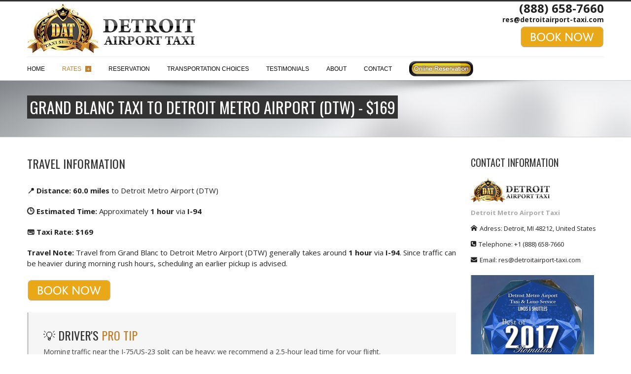

--- FILE ---
content_type: text/html; charset=UTF-8
request_url: https://www.detroitairport-taxi.com/Grand-Blanc-MI-Taxi-to-Detroit-Metro-Airport-91
body_size: 6646
content:
<!DOCTYPE html>
<html>
<head><script>(function(w,i,g){w[g]=w[g]||[];if(typeof w[g].push=='function')w[g].push(i)})
(window,'GTM-PF6T7F','google_tags_first_party');</script><script>(function(w,d,s,l){w[l]=w[l]||[];(function(){w[l].push(arguments);})('set', 'developer_id.dY2E1Nz', true);
		var f=d.getElementsByTagName(s)[0],
		j=d.createElement(s);j.async=true;j.src='/39t2/';
		f.parentNode.insertBefore(j,f);
		})(window,document,'script','dataLayer');</script>
<meta http-equiv="Content-Type" content="text/html; charset=UTF-8">
<title>Grand Blanc to DTW Airport Taxi | Professional Car Service</title>
<meta name="description" content="Reliable airport transportation from Grand Blanc, MI to DTW. Fixed $169 rate. Professional chauffeurs and luxury sedans."/>
<meta name="keywords" content="Taxi Service Grand Blanc to Detroit Metro Airport for $169"/>
<meta name="author" content="Ghulam Murtaza : Email: murtaza.sh@hotmail.com - Website Design & Development - Search Engine Optimization" />
<meta name="viewport" content="initial-scale=1, maximum-scale=1, width=device-width">
<!-- Site Verifications -->
<meta name="google-site-verification" content="vBhQ6OasSfLeLAEP-xmh4TkhxsZBKmZbM7k-M0CA_K8" />
<META name="y_key" content="533448ac457f201e">
<meta name="msvalidate.01" content="B60EB4A86BC829CCE54099564B58027E" />
<meta name="allow-search" content="yes">
<meta name="robots" content="all, index, follow">
<meta name="GOOGLEBOT" CONTENT="INDEX, FOLLOW">
<meta name="revisit-after" content="3 days" />
<!-- End Site Verifications -->


<!-- Google Tag Manager -->
<script type="3b1dd905507900e5d639f6d5-text/javascript">(function(w,d,s,l,i){w[l]=w[l]||[];w[l].push({'gtm.start':
new Date().getTime(),event:'gtm.js'});var f=d.getElementsByTagName(s)[0],
j=d.createElement(s),dl=l!='dataLayer'?'&l='+l:'';j.async=true;j.src=
'https://www.googletagmanager.com/gtm.js?id='+i+dl;f.parentNode.insertBefore(j,f);
})(window,document,'script','dataLayer','GTM-PF6T7F');</script>
<!-- End Google Tag Manager -->


<script type="application/ld+json">
  {
    "@context": "http://schema.org/",
    "@type": "TaxiService",
    "logo": "https://www.detroitairport-taxi.com/img/Detroit-Airport-Taxi-Logo.jpg",
		"provider": {
      "@type": "LocalBusiness",
      "name": "Detroit Metro Airport Taxi & Transportation",
			"telephone": "(888) 658-7660",
			"email":"res@detroitairport-taxi.com",	
			"address": {
				"@type":"PostalAddress",
				"addressLocality": "Detroit",
				"addressRegion": "MI",
				"postalCode": "48212",
				"addressCountry": {
					"@type": "Country",
					"name": "United States"
					}
				},
				"image": "https://www.detroitairport-taxi.com/img/slider/Slide-1.jpg",
				"location": {
					"@type": "Place",
					"geo": {
						"@type": "GeoCircle",
						"geoMidpoint": {
							"@type": "GeoCoordinates",
							"latitude": "42.2162",
							"longitude": "-83.3554"
						},
						"geoRadius": "100000"
					}
				}				
			},
    "providerMobility": "dynamic",		
		"award": "Best of 2016 Romulus - Detroit Metro Airport Taxi & Limo Service",		
		"hoursAvailable": [
    {
      "@type": "OpeningHoursSpecification",
      "dayOfWeek": "http://schema.org/Saturday",
      "opens": "00:00:00",
      "closes": "23:59:00"			
    },
    {
      "@type": "OpeningHoursSpecification",
      "dayOfWeek": "http://schema.org/Sunday",
      "opens": "00:00:00",
      "closes": "23:59:00"
    },
    {
      "@type": "OpeningHoursSpecification",
      "dayOfWeek": "http://schema.org/Monday",
      "opens": "00:00:00",
      "closes": "23:59:00"
    },
    {
      "@type": "OpeningHoursSpecification",
      "dayOfWeek": "http://schema.org/Tuesday",
      "opens": "00:00:00",
      "closes": "23:59:00"
    },
    {
      "@type": "OpeningHoursSpecification",
      "dayOfWeek":  "http://schema.org/Wednesday",
      "opens": "00:00:00",
      "closes": "23:59:00"
    },
    {
      "@type": "OpeningHoursSpecification",
      "dayOfWeek": "http://schema.org/Thursday",
      "opens": "00:00:00",
      "closes": "23:59:00"
    },
    {
      "@type": "OpeningHoursSpecification",
      "dayOfWeek":  "http://schema.org/Friday",
      "opens": "00:00:00",
      "closes": "23:59:00"
    }
  ]		
  }
</script>

<!-- stylesheets -->
<link rel="stylesheet" href="css/grid.css" />
<link rel="stylesheet" href="css/style.css" />
<link rel="stylesheet" href="css/darkgreen.css" />
<link rel="stylesheet" href="css/responsive.css" />

<!-- google web fonts -->
<link href='//fonts.googleapis.com/css?family=Open+Sans:300italic,400italic,600italic,700italic,800italic,400,300,600,700,800&amp;subset=latin,latin-ext,cyrillic-ext' rel='stylesheet' type='text/css'>
<link href='//fonts.googleapis.com/css?family=Oswald:400,300,700&amp;subset=latin,latin-ext' rel='stylesheet' type='text/css'>

<!-- Icons -->
<link rel="stylesheet" href="pixons/style.css" />
<link rel="stylesheet" href="iconsfont/iconsfont.css" />

<!--[if lt IE 9]><script src="js/html5shiv.js"></script><![endif]-->
<!--[if lt IE 9]><script src="js/selectivizr-min.js"></script><![endif]-->
<!--[if IE 8]><link rel="stylesheet" href="css/ie8.css" media="screen" /><![endif]-->

<link rel="canonical" href="https://www.detroitairport-taxi.com/Grand-Blanc-MI-Taxi-to-Detroit-Metro-Airport-91" />

<link rel="shortcut icon" type="image/x-icon" href="img/favicon.ico">

<script type="application/ld+json">
{
  "@context": "https://schema.org",
  "@type": "FAQPage",
  "mainEntity": [
        {
      "@type": "Question",
      "name": "Grand Blanc to DTW rate?",
      "acceptedAnswer": {
        "@type": "Answer",
        "text": "169 flat rate."
      }
    }      ]
}
</script>

<script type="application/ld+json">
{
  "@context": "https://schema.org/",
  "@type": "Product",
  "name": "Taxi Service from Grand Blanc to DTW Airport",
  "image": "https://www.detroitairport-taxi.com/img/Fleet/Cadillac-Sedan.jpg",
  "description": "Professional airport taxi & transportation service from Grand Blanc to Detroit Metro Airport. Distance: 60.0 miles. Est. Time: 1 hour. Luxury sedans and reliable taxi services.",
  "brand": {
    "@type": "Brand",
    "name": "Detroit Metro Airport Taxi & Transportation"
  },
  "offers": {
    "@type": "Offer",
    "price": "169",
    "priceCurrency": "USD",
    "availability": "https://schema.org/InStock",
    "priceValidUntil": "2027-12-31",
    "url": "https://www.detroitairport-taxi.com/Grand-Blanc-MI-Taxi-to-Detroit-Metro-Airport-91"
  },
  "aggregateRating": {
    "@type": "AggregateRating",
    "ratingValue": "4.8",
    "reviewCount": "421"
  }
}
</script>
</head>
<body>
<!-- Google Tag Manager (noscript) -->
<noscript><iframe src="https://www.googletagmanager.com/ns.html?id=GTM-PF6T7F"
height="0" width="0" style="display:none;visibility:hidden"></iframe></noscript>
<!-- End Google Tag Manager (noscript) -->

<!--
<script>
  (function(i,s,o,g,r,a,m){i['GoogleAnalyticsObject']=r;i[r]=i[r]||function(){
  (i[r].q=i[r].q||[]).push(arguments)},i[r].l=1*new Date();a=s.createElement(o),
  m=s.getElementsByTagName(o)[0];a.async=1;a.src=g;m.parentNode.insertBefore(a,m)
  })(window,document,'script','https://www.google-analytics.com/analytics.js','ga');

  ga('create', 'UA-83615147-1', 'auto');
  ga('send', 'pageview');

</script>
--><!-- .header-wrapper start -->
<div class="header-wrapper"> 
  <!-- .container start -->
  <div class="container"> 
    <!-- #header start -->
    <header id="header"> 
			      <!-- .row start -->
      <div class="row">
        <div class="grid_6"> 
          <!-- #logo start -->
          <section id="logo"><a href="/" title="Detroit Metro Airport Taxi"><img src="img/Detroit-Airport-Taxi-Logo.jpg" alt="Detroit Metro Airport Taxi" /></a> </section>
          <!-- #logo end --> 
        </div>
        <!-- .grid_6 end -->
        
        <div class="grid_6"> 
          <!-- social-info start -->
          <section class="social-info">
            <div class="social-links"><a href="tel:+18886587660">(888) 658-7660</a></div>
            <div class="info"><a href="/cdn-cgi/l/email-protection#2d5f485e6d4948595f4244594c445f5d425f5900594c5544034e4240"><span class="__cf_email__" data-cfemail="ccbea9bf8ca8a9b8bea3a5b8ada5bebca3beb8e1b8adb4a5e2afa3a1">[email&#160;protected]</span></a></div>
            <div class="info" style="text-align:right;"><a href="reservation.php"><img src="./img/book-now.png"></a></div>
          </section>
          <!-- .social-info end --> 
        </div>
        <!-- .grid_6 end --> 
      </div>
      <!-- row-fluid end -->
      <div class="clearfix"></div>      <!-- .row start -->
      <div class="row"> 
        <!-- grid_12 start -->
        <div class="grid_12"> 
                  
          <!-- #nav-container start -->
          <section id="nav-container"> 
            <!-- #nav start -->
            <nav id="nav">
              <ul>
                <li><a href="./" title="Detroit Airport Taxi">Home</a></li>
                <li class="current-menu-item"><a href="#">Rates <span class="has-sub">+</span></a>
                	<ul>
                    <li><a href="taxi-rates.php" title="Detroit Airport Taxi Fare - Metro Airport Taxi & Cab Rates">Taxi Rates</a></li>
                    <li><a href="sedan-fares.php" title="Metro Airport Sedan Taxi Fare - Detroit Airport Cab Rates">Sedan Fares</a></li>
                  </ul>
                </li>
                <li><a href="reservation.php" title="Online Reservation For Detroit Metro Airport Taxi & Cab">Reservation</a></li>
                <li><a href="transportation-choices.php" title="Transportation Choices on Detroit Metro Airport Taxi Service">Transportation Choices</a></li>
                <li><a href="testimonials.php" title="Detroit Metro Airport Taxi &amp; Cab Testimonials">Testimonials</a></li>
                <li><a href="aboutus.php" title="About Detroit Metro Airport Taxi &amp; Cab">About</a></li>
                <li><a href="contactus.php" title="Contact Detroit Metro Airport Taxi & Cab for Reservation or Information">Contact</a></li>
                <li style="padding-right:0;"><a href="reservation.php" title="Online Reservation"><img src="img/Taxi-Reservation.gif" style="margin-top:-9px;"></a></li>
              </ul>
            </nav>
            <!-- #nav end --> 
          </section>
          <!-- #nav-container end -->
                  </div>
        <!-- grid_12 end --> 
      </div>
      <!-- row end --> 
    </header>
    <!-- #header end --> 
  </div>
  <!-- .container end --> 
</div>
<!-- .header-wrapper end --> 

<!-- #page-title start -->
<section id="page-title" class="page-title-3"> 
  <!-- .container start -->
  <div class="container"> 
    <!-- .row start -->
    <div class="row"> 
      <!-- ..grid_12 start -->
      <div class="grid_12">
        <div class="title"><h1>Grand Blanc Taxi to Detroit Metro Airport (DTW) - $169</h1></div>
        <!--<div class="subtitle"><span class="subtitle">Grand Blanc Cab to Detroit Metro Airport</span></div>-->
      </div>
      <!-- ..grid_12 end --> 
    </div>
    <!-- .row end --> 
  </div>
  <!-- .container end --> 
</section>
<!-- #page-title end --> 

<!-- .page-content start -->
<section class="page-content"> 
  <!-- .container start -->
  <section class="container"> 
    <!-- .row start -->
    <div class="row"> 
      
      <!-- .grid_9.blog-posts start -->
      <article class="grid_9">
        <h3>Travel Information</h3>

        <p style="font-size:15px;"><b>📍 Distance: 60.0 miles</b> to Detroit Metro Airport (DTW)</p>
        <p style="font-size:15px;"><b>🕒 Estimated Time:</b> Approximately <b>1 hour</b> via <b>I-94</b></p>
        <p style="font-size:15px;"><b>💳 Taxi Rate: $169</b></p>

        <p style="font-size:15px;"><b>Travel Note:</b> Travel from Grand Blanc to Detroit Metro Airport (DTW) generally takes around <b>1 hour</b> via <b>I-94</b>. Since traffic can be heavier during morning rush hours, scheduling an earlier pickup is advised.</p>

        <p><a href="reservation.php" title="Book Taxi Service for Grand Blanc"><img src="./img/book-now.png" alt="Book Taxi Service for Grand Blanc"></a></p>

        <section class="note style-3 clearfix">
          <div class="text">
              <h3>💡 Driver's <span class="text-color">Pro Tip</span></h3>
              <span style="font-size:14px;">Morning traffic near the I-75/US-23 split can be heavy; we recommend a 2.5-hour lead time for your flight.</span>
          </div>
      </section><!-- .note.style-1 end -->
      <br>

          
      <p style="font-size:15px;"><b>Grand Blanc Taxi Service Areas:</b> We provide door-to-door taxi service across <b>Grand Blanc</b>, with regular pickups from residential areas near <b>Warwick Hills Golf & Country Club</b>, business locations near <b>Genesys Health Park</b>, and <b>community hubs</b>.</p>

            <h3>FAQs</h3>
      <section class="accordion faq clearfix">
                  <div class="title" style="clear: both;">
              <a href="#" style="clear: both;">Grand Blanc to DTW rate?</a>
          </div>
          <div class="content" style="clear: both;">
              <p style="clear: both;">169 flat rate.</p>
          </div><!-- .content end -->
          <br>
                </section><!-- .accordion end -->
            <br>

      <h3>Grand Blanc Taxi Service</h3>
      <p style="font-size:14px;">Serving the premier community of Grand Blanc, our DTW car service offers a $169 flat rate for executive-level transport. Skip the drive down I-75 and relax in a late-model sedan. We specialize in serving the Warwick Hills and Genesys areas with professional chauffeurs.</p>

      <br>
      <h3>Call <a href="tel:+18886587660" style="font-weight:bold; text-decoration:underline; font-size:25px;">(888) 658-7660</a> for more information, or reservations</h3>

    	<img src="img/image-sidebar.jpg" alt="Grand Blanc MI Taxi Service" />
        
      </article>
      <!-- .grid_9.blog-posts end --> 
     	      <!-- .grid_4.aside-right -->
      <aside class="grid_3 aside-right"> 
        <!-- .widget start -->
        <ul class="aside_widgets">
          <!-- .widget_categories start -->
          <li class="widget widget_categories">
            <h5>Contact Information</h5>
            <img src="img/Detroit-Metro-Airport-Taxi-Logo2.png" alt="Detroit Metro Airport Taxi Logo" style="margin-bottom:10px;">
            <ul itemscope itemtype="http://schema.org/LocalBusiness" class="contact-info">
              <li><p><strong><span itemprop="name">Detroit Metro Airport Taxi</span></strong></p></li>
              <li><p itemprop="address" itemscope itemtype="http://schema.org/PostalAddress"><span class="icon icon-home"></span>Adress: <span itemprop="addressLocality">Detroit</span>, <span itemprop="addressRegion">MI</span> <span itemprop="postalCode">48212</span>, <span itemprop="addressCountry">United States</span><p></li>
              <li><p> <span class="icon icon-phone-sign"></span>Telephone: <a href="tel:+18886587660">+1 <span itemprop="telephone">(888) 658-7660</span></a><p></li>
              <li><p> <span class="icon icon-envelope-alt"></span>Email: <a href="/cdn-cgi/l/email-protection#9ae8ffe9dafeffeee8f5f3eefbf3e8eaf5e8eeb7eefbe2f3b4f9f5f7"><span itemprop="email"><span class="__cf_email__" data-cfemail="c1b3a4b281a5a4b5b3aea8b5a0a8b3b1aeb3b5ecb5a0b9a8efa2aeac">[email&#160;protected]</span></span></a><p></li>
              <!--<li><a href="reservation.php" title="Detroit Airport Taxi Reservation"><img src="img/res.gif" alt="Detroit Airport Taxi Reservation" /></a></li>-->
              <li><img src="img/Taxi-Award-2017.jpg" alt="Taxi Award Best of Romulus 2017" style="margin-top:10px;" /></li>
              <!--<li><img src="img/SSL-Website-Security.png" alt="SSL Secured Limo Website" style="margin:10px 0 0 22px;" /></li>
              <li><a href="reservation.php"><img src="img/Online-Reservation-for-Limousine.jpg" style="margin-top:10px;" alt="Secure Online Reservation" /></a></li>-->
            </ul>
          </li>
          <!-- .widget_categories end --> 
        </ul>
        <!-- .aside_widgets end --> 
      </aside>
      <!-- .grid_4.aside-right end -->     </div>
    <!-- .row end --> 
  </section>
  <!-- .container end --> 
</section>
<!-- .page-content end --> 

<!-- .footer-wrapper start -->

<div class="footer-wrapper"> 
  
  <!-- .newsletter-big start -->
  <article class="newsletter-big">
    <div class="container">
      <div class="row">
        <article class="grid_12">
          <div class="reservation2 clearfix">
            <div class="icon icon-plus-sign"></div>
            <div class="subscribe-text">
              <h3>Make your reservation now!</h3>
              <span>You are just one click away from start reserving your Taxi or Cab.</span>
            </div>
            <a href="reservation.php" class="btn-big">Online Reservation</a>
          </div>
        </article>
        
        <!-- .grid_12 end --> 
      </div>
      <!-- .row end --> 
    </div>
    <!-- .container end --> 
  </article>
  <!-- newsletter-big end --> 
  
  <!-- .copyright-container start -->
  <div class="copyright-container">
    <div class="container">
      <div class="row">
        <section class="grid_6">
          <p><span itemscope itemtype="https://schema.org/LocalBusiness"><span itemprop="name">Detroit Airport Taxi</span> &copy; 1999 - 2026 is rated <img src="./img/4.6stars.png" style="width:80px"><span itemscope itemprop="aggregateRating" itemtype="https://schema.org/AggregateRating"><span itemprop="ratingValue">4.8</span> stars out of <span itemprop="bestRating">5</span> by <a href="https://www.google.com/search?sourceid=chrome&q=detroit%20airport%20taxi&num=100&npsic=0&rflfq=1&rlha=0&rllag=42367785,-83143510,8916&tbm=lcl&rldimm=15074559485422547859&ved=0ahUKEwj_3srU1NjUAhWGkZQKHQxZAS4QvS4IbTAA&rldoc=1&tbs=lrf:!2m1!1e2!2m1!1e3!3sEAE,lf:1,lf_ui:2#lrd=0x8824d23c1150ad49:0xd13397fbca1b3393,1," style="text-decoration:underline; color:#deca68;" target="_blank"><span itemprop="ratingCount">421</span> customers.</a></span></span></p>
        </section>
        <section class="grid_6">
          <ul class="footer-breadcrumbs">
            <li><a href="/">Detroit Airport Taxi</a></li>
            <li><a href="taxi-rates.php">Taxi Rates</a></li>
            <li><a href="transportation-choices.php">Our Fleet</a></li>
            <li><a href="reservation.php">Reservation</a></li>
            <li><a href="contactus.php">Contact Us</a></li>
          </ul>
        </section>
      </div>
      <!-- .row end --> 
    </div>
    <!-- .container end --> 
  </div>
  <!-- .copyright-container end --> 
  
  <a href="#" class="scroll-up">Scroll</a> </div>
  <!--<script type="text/javascript" src="https://cdn.ywxi.net/js/1.js" async></script>-->
<!-- footer-wrapper end -->
<!-- scripts --> 
<script data-cfasync="false" src="/cdn-cgi/scripts/5c5dd728/cloudflare-static/email-decode.min.js"></script><script src="js/jquery-1.9.1.js" type="3b1dd905507900e5d639f6d5-text/javascript"></script> <!-- jQuery library --> 
<script src="js/jquery-migrate-1.2.1.js" type="3b1dd905507900e5d639f6d5-text/javascript"></script> <!-- jQuery library --> 
<script src="js/jquery.placeholder.min.js" type="3b1dd905507900e5d639f6d5-text/javascript"></script><!-- jQuery placeholder fix for old browsers --> 
<script src="js/jquery.tweetscroll.js" type="3b1dd905507900e5d639f6d5-text/javascript"></script> <!-- jQuery tweetscroll plugin --> 
<script src="js/jquery.carouFredSel-6.0.0-packed.js" type="3b1dd905507900e5d639f6d5-text/javascript"></script><!-- CarouFredSel carousel plugin --> 
<script src="js/jquery.touchSwipe-1.2.5.js" type="3b1dd905507900e5d639f6d5-text/javascript"></script><!-- support for touch swipe on mobile devices --> 
<script src="js/socialstream.jquery.js" type="3b1dd905507900e5d639f6d5-text/javascript"></script> <!-- Social Networks Feeds --> 
<script src="js/modernizr.custom.js" type="3b1dd905507900e5d639f6d5-text/javascript"></script> <!-- jQuery custom options --> 
<script src="js/jquery.dlmenu.js" type="3b1dd905507900e5d639f6d5-text/javascript"></script><!-- responsive navigation --> 
<script src="js/include.js" type="3b1dd905507900e5d639f6d5-text/javascript"></script> <!-- jQuery custom options --> 

<script type="3b1dd905507900e5d639f6d5-text/javascript">
            /* <![CDATA[ */
            jQuery(document).ready(function($) {
                'use strict';

                // TESTIMONIAL CAROUSEL
                $("#testimon-1").carouFredSel({
                    auto: true,
                    scroll: 1,
                    speed: 50000,
                    swipe: {
                        ontouch: true,
                        onMouse: true
                    },
                    width: 'variable',
                    height: 'variable',
                    items: {
                        width: 'auto',
                        visible: 1
                    }
                }); //TESTIMONIAL CAROUSEL END

            });

            /* ]]> */
        </script>
<script src="/cdn-cgi/scripts/7d0fa10a/cloudflare-static/rocket-loader.min.js" data-cf-settings="3b1dd905507900e5d639f6d5-|49" defer></script><script defer src="https://static.cloudflareinsights.com/beacon.min.js/vcd15cbe7772f49c399c6a5babf22c1241717689176015" integrity="sha512-ZpsOmlRQV6y907TI0dKBHq9Md29nnaEIPlkf84rnaERnq6zvWvPUqr2ft8M1aS28oN72PdrCzSjY4U6VaAw1EQ==" data-cf-beacon='{"version":"2024.11.0","token":"9859791c5ed84b088be8fb2003489fc4","r":1,"server_timing":{"name":{"cfCacheStatus":true,"cfEdge":true,"cfExtPri":true,"cfL4":true,"cfOrigin":true,"cfSpeedBrain":true},"location_startswith":null}}' crossorigin="anonymous"></script>
</body>
</html>


--- FILE ---
content_type: text/css
request_url: https://www.detroitairport-taxi.com/css/responsive.css
body_size: 3230
content:
.dl-menuwrapper button:after,.no-js .dl-menuwrapper li>a:not(:only-child):after{content:''}.dl-menuwrapper{width:100%;max-width:300px;float:left;position:relative;-webkit-perspective:1000px;-moz-perspective:1000px;perspective:1000px;-webkit-perspective-origin:50% 200%;-moz-perspective-origin:50% 200%;perspective-origin:50% 200%;display:none;z-index:1002}.dl-menuwrapper:first-child{margin-right:100px}.dl-menuwrapper button{border:none;width:48px;height:45px;text-indent:-900em;overflow:hidden;position:relative;cursor:pointer;outline:0}.dl-menuwrapper button:after{position:absolute;width:68%;height:5px;background:#fff;top:10px;left:16%;box-shadow:0 10px 0 #fff,0 20px 0 #fff}.dl-menuwrapper ul{padding:0;list-style:none;-webkit-transform-style:preserve-3d;-moz-transform-style:preserve-3d;transform-style:preserve-3d}.dl-menuwrapper li{position:relative}.dl-menuwrapper li a{display:block;position:relative;padding:15px 20px;font-size:16px;line-height:20px;font-weight:300;color:#fff;outline:0}.no-touch .dl-menuwrapper li a:hover{background:rgba(255,248,213,.1)}.dl-menuwrapper li.dl-back>a{padding-left:30px;background:rgba(0,0,0,.1)}.dl-menuwrapper li.dl-back:after,.dl-menuwrapper li>a:not(:only-child):after{position:absolute;top:0;speak:none;-webkit-font-smoothing:antialiased}.dl-menuwrapper li.dl-back:after{left:10px;color:rgba(212,204,198,.3);-webkit-transform:rotate(180deg);-moz-transform:rotate(180deg);transform:rotate(180deg)}.dl-menuwrapper li>a:after{right:10px;color:rgba(0,0,0,.15)}.dl-menuwrapper .dl-menu{margin:5px 0 0;position:absolute;width:100%;opacity:0;pointer-events:none;-webkit-transform:translateY(10px);-moz-transform:translateY(10px);transform:translateY(10px);-webkit-backface-visibility:hidden;-moz-backface-visibility:hidden;backface-visibility:hidden}.dl-menuwrapper .dl-menu.dl-menu-toggle{-webkit-transition:all .3s ease;-moz-transition:all .3s ease;transition:all .3s ease}.dl-menuwrapper .dl-menu.dl-menuopen{opacity:1;pointer-events:auto;-webkit-transform:translateY(0);-moz-transform:translateY(0);transform:translateY(0)}.dl-menu.dl-subview li,.dl-menu.dl-subview li.dl-subview>a,.dl-menu.dl-subview li.dl-subviewopen>a,.dl-menuwrapper li .dl-submenu{display:none}.dl-menu.dl-subview li.dl-subview,.dl-menu.dl-subview li.dl-subview .dl-submenu,.dl-menu.dl-subview li.dl-subviewopen,.dl-menu.dl-subview li.dl-subviewopen>.dl-submenu,.dl-menu.dl-subview li.dl-subviewopen>.dl-submenu>li,.no-js .dl-menuwrapper li .dl-submenu{display:block}.dl-menuwrapper>.dl-submenu{position:absolute;width:100%;top:50px;left:0;margin:0}.dl-menu.dl-animate-out-2{-webkit-animation:MenuAnimOut2 .3s ease-in-out;-moz-animation:MenuAnimOut2 .3s ease-in-out;animation:MenuAnimOut2 .3s ease-in-out}@-webkit-keyframes MenuAnimOut2{100%{-webkit-transform:translateX(-100%);opacity:0}}@-moz-keyframes MenuAnimOut2{100%{-moz-transform:translateX(-100%);opacity:0}}@keyframes MenuAnimOut2{100%{transform:translateX(-100%);opacity:0}}.dl-menu.dl-animate-in-2{-webkit-animation:MenuAnimIn2 .3s ease-in-out;-moz-animation:MenuAnimIn2 .3s ease-in-out;animation:MenuAnimIn2 .3s ease-in-out}@-webkit-keyframes MenuAnimIn2{0%{-webkit-transform:translateX(-100%);opacity:0}100%{-webkit-transform:translateX(0);opacity:1}}@-moz-keyframes MenuAnimIn2{0%{-moz-transform:translateX(-100%);opacity:0}100%{-moz-transform:translateX(0);opacity:1}}@keyframes MenuAnimIn2{0%{transform:translateX(-100%);opacity:0}100%{transform:translateX(0);opacity:1}}.dl-menuwrapper>.dl-submenu.dl-animate-in-2{-webkit-animation:SubMenuAnimIn2 .3s ease-in-out;-moz-animation:SubMenuAnimIn2 .3s ease-in-out;animation:SubMenuAnimIn2 .3s ease-in-out}@-webkit-keyframes SubMenuAnimIn2{0%{-webkit-transform:translateX(100%);opacity:0}100%{-webkit-transform:translateX(0);opacity:1}}@-moz-keyframes SubMenuAnimIn2{0%{-moz-transform:translateX(100%);opacity:0}100%{-moz-transform:translateX(0);opacity:1}}@keyframes SubMenuAnimIn2{0%{transform:translateX(100%);opacity:0}100%{transform:translateX(0);opacity:1}}.dl-menuwrapper>.dl-submenu.dl-animate-out-2{-webkit-animation:SubMenuAnimOut2 .3s ease-in-out;-moz-animation:SubMenuAnimOut2 .3s ease-in-out;animation:SubMenuAnimOut2 .3s ease-in-out}@-webkit-keyframes SubMenuAnimOut2{0%{-webkit-transform:translateX(0);opacity:1}100%{-webkit-transform:translateX(100%);opacity:0}}@-moz-keyframes SubMenuAnimOut2{0%{-moz-transform:translateX(0);opacity:1}100%{-moz-transform:translateX(100%);opacity:0}}@keyframes SubMenuAnimOut2{0%{transform:translateX(0);opacity:1}100%{transform:translateX(100%);opacity:0}}.no-js .dl-menuwrapper .dl-menu{position:relative;opacity:1;-webkit-transform:none;-moz-transform:none;transform:none}.no-js .dl-menuwrapper li.dl-back{display:none}.no-js .dl-menuwrapper li>a:not(:only-child){background:rgba(0,0,0,.1)}.dl-menuwrapper button{background:#444}.dl-menuwrapper button.dl-active,.dl-menuwrapper button:hover,.dl-menuwrapper ul{background:#333}@media only screen and (min-width:320px) and (max-width:479px){.container{max-width:300px}.grid_1,.grid_10,.grid_11,.grid_12,.grid_13,.grid_2,.grid_3,.grid_4,.grid_5,.grid_6,.grid_7,.grid_8,.grid_9{float:left;width:270px}.reservation_top{margin-top:-80px}.reservation_top1{margin-top:-10px}.page-content .row{margin-bottom:0}.page-content [class*=grid_]{margin-bottom:80px}[class*=grid_] [class*=grid_]:last-child{margin-bottom:0}[class*=grid_] [class*=grid_]{margin-left:0!important}.alpha.omega,.omega{margin-left:0}.alpha.omega{margin-right:0}#nav-container{display:none}.dl-menuwrapper{display:block!important;margin-bottom:15px}#logo{float:none;margin:0 auto 10px;width:300px}.social-info{float:none;width:100%;margin:0 auto;padding-top:0}.social-info .info,.social-info .social-links{display:table;margin:0 auto 10px;float:none}.header-wrapper.style-2 #header{margin-top:20px}.header-wrapper.style-2 #header #logo{margin-bottom:20px}.header-wrapper.style-2 .social-info .info{width:auto}.header-wrapper.style-2 .social-info .social-links{width:auto;float:none!important}.header-wrapper.style-2 #header .dl-menuwrapper{margin-bottom:0}.header-wrapper.style-3 #header #logo,.header-wrapper.style-4 #logo{margin-bottom:20px}.nivoSlider{min-height:100px}#page-title{padding:15px 0}#page-title .subtitle span{line-height:22px}.isotope-item .portfolio-style-2 .portfolio-img img{width:100%}#portfolio-carousel .isotope-item,#portfolio-carousel .isotope-item img,.caroufredsel_wrapper,.isotope-item.carousel-four-cols .portfolio-style-2 .portfolio-img,.isotope-item.carousel-four-cols .portfolio-style-2 .portfolio-img img{width:270px!important}.clients-list li{float:none;margin:0 auto 10px!important}.note .icon,.note .text{margin-bottom:20px}.note a.btn-big{float:left;position:relative;right:0;top:0;margin-top:0}.note .text{max-width:100%!important}.portfolio-carousel .caroufredsel_wrapper{height:268px!important}#portfolio-carousel .isotope-item{margin-right:20px}.masonry .isotope-item.wh1,.masonry .isotope-item.wh1 .portfolio-img,.masonry .isotope-item.wh1 .portfolio-img img,.masonry .isotope-item.wh1 .portfolio-style-2 .portfolio-img,.masonry .isotope-item.wh1 .portfolio-style-2 .portfolio-img img,.masonry .isotope-item.wh2,.masonry .isotope-item.wh2 .portfolio-img,.masonry .isotope-item.wh2 .portfolio-img img,.masonry .isotope-item.wh2 .portfolio-style-2 .portfolio-img,.masonry .isotope-item.wh2 .portfolio-style-2 .portfolio-img img,.masonry .isotope-item.wh3,.masonry .isotope-item.wh3 .portfolio-img,.masonry .isotope-item.wh3 .portfolio-img img,.masonry .isotope-item.wh3 .portfolio-style-2 .portfolio-img,.masonry .isotope-item.wh3 .portfolio-style-2 .portfolio-img img,.masonry .isotope-item.wh4,.masonry .isotope-item.wh4 .portfolio-img,.masonry .isotope-item.wh4 .portfolio-img img,.masonry .isotope-item.wh4 .portfolio-style-2 .portfolio-img,.masonry .isotope-item.wh4 .portfolio-style-2 .portfolio-img img{width:270px;height:auto}.portfolio-filters .grid_12{margin-bottom:30px}.portfolio-filters #filters li{margin-bottom:5px}.portfolio-filters #filters li a{font-size:16px}.isotope.gallery.fourcols .portfolio-img,.isotope.gallery.fourcols .portfolio-img img,.isotope.gallery.fourcols>li,.isotope.gallery.threecols .portfolio-img,.isotope.gallery.threecols .portfolio-img img,.isotope.gallery.threecols>li,.masonry.gallery .isotope-item.wh1,.masonry.gallery .isotope-item.wh1 .portfolio-img,.masonry.gallery .isotope-item.wh1 .portfolio-img img,.masonry.gallery .isotope-item.wh1 .portfolio-style-2 .portfolio-img,.masonry.gallery .isotope-item.wh1 .portfolio-style-2 .portfolio-img img,.masonry.gallery .isotope-item.wh2,.masonry.gallery .isotope-item.wh2 .portfolio-img,.masonry.gallery .isotope-item.wh2 .portfolio-img img,.masonry.gallery .isotope-item.wh2 .portfolio-style-2 .portfolio-img,.masonry.gallery .isotope-item.wh2 .portfolio-style-2 .portfolio-img img,.masonry.gallery .isotope-item.wh3,.masonry.gallery .isotope-item.wh3 .portfolio-img,.masonry.gallery .isotope-item.wh3 .portfolio-img img,.masonry.gallery .isotope-item.wh3 .portfolio-style-2 .portfolio-img,.masonry.gallery .isotope-item.wh3 .portfolio-style-2 .portfolio-img img,.masonry.gallery .isotope-item.wh4,.masonry.gallery .isotope-item.wh4 .portfolio-img,.masonry.gallery .isotope-item.wh4 .portfolio-img img,.masonry.gallery .isotope-item.wh4 .portfolio-style-2 .portfolio-img,.masonry.gallery .isotope-item.wh4 .portfolio-style-2 .portfolio-img img{width:270px;height:auto}.latest-posts-3 li{width:270px}.latest-posts-3 li .blog-post-item-img{width:270px;padding-right:0;height:156px}.latest-posts-3 .blog-post-item-desc{left:0;top:166px;padding-left:0}.latest-posts-3 .blog-post-item-active .blog-post-item-desc{left:0;top:166px;padding-left:0;width:270px}.blog-posts.isotope.full li.blog-post.isotope-item,.blog-posts.isotope.threecols li.blog-post.isotope-item,.post-author .info{width:100%}.latest-posts-3 .blog-post-item-active{padding-bottom:166px;padding-right:0}.format-video iframe{min-height:150px}.comment .comment-body{margin-left:0}.post-comments .children{margin-left:5px}#respond .email-container input,#respond .name-container input{width:auto}.share-post #shareme{width:100%;margin-top:15px}.tabs,.tabs li{width:100%}.accordion .content,.accordion .title{width:auto}.team-carousel .carousel-title h3{width:100%;margin-bottom:15px}.team-carousel .carousel-title .carousel-nav-container{margin-left:0;margin-bottom:30px}.team-carousel .caroufredsel_wrapper{width:270px!important}.error-page02-content{padding-top:20px;padding-right:0;padding-bottom:0}.error-page02-content h1{font-size:24px}.error-page-big{font-size:160px;white-space:normal;line-height:200px}.map_canvas{height:200px}.newsletter-big .newsletter{margin-top:20px;float:left}.copyright-container p{margin-bottom:20px;width:100%;font-size:13px}.footer-breadcrumbs li{margin-bottom:5px}#commingsoon .title h1{font-size:18px;margin:15px auto 0;text-align:center}#commingsoon .subtitle h5{font-size:14px}#commingsoon .newsletter input.submit{display:table;margin:0 auto}#commingsoon .grid_12{margin-bottom:30px}.countdownHolder{width:100%;font-size:22px}.marqee{width:60%}}@media only screen and (min-width:480px) and (max-width:767px){.container{max-width:460px}.grid_1,.grid_10,.grid_11,.grid_12,.grid_13,.grid_2,.grid_3,.grid_4,.grid_5,.grid_6,.grid_7,.grid_8,.grid_9{float:left;width:430px}.reservation_top{margin-top:-80px}.reservation_top1{margin-top:-10px}.page-content .row{margin-bottom:0}.page-content [class*=grid_]{margin-bottom:80px}[class*=grid_] [class*=grid_]:last-child{margin-bottom:0}[class*=grid_] [class*=grid_]{margin-left:0!important}.alpha.omega,.omega{margin-left:0}.alpha.omega{margin-right:0}#nav-container{display:none}.dl-menuwrapper{display:block!important;margin-bottom:15px}#logo{float:none;margin:0 auto 10px;width:300px}.social-info{float:none;width:100%;margin:0 auto;padding-top:0}.social-info .info,.social-info .social-links{display:table;margin:0 auto 10px;float:none}.header-wrapper.style-2 #header{margin-top:20px}.header-wrapper.style-2 #header #logo{margin-bottom:20px}.header-wrapper.style-2 .social-info .info{width:auto}.header-wrapper.style-2 .social-info .social-links{width:auto;float:none!important}.header-wrapper.style-2 #header .dl-menuwrapper{margin-bottom:0}.header-wrapper.style-3 #header #logo,.header-wrapper.style-4 #logo{margin-bottom:20px}.nivoSlider{min-height:100px}#page-title{padding:25px 0}#page-title .subtitle span{line-height:22px}.showbiz ul li.sb-modern-skin{min-width:480px!important}.image-box img,.isotope-item .portfolio-style-2 .portfolio-img img,.service-box{width:100%}#portfolio-carousel .isotope-item,#portfolio-carousel .isotope-item img,.caroufredsel_wrapper,.isotope-item.carousel-four-cols .portfolio-style-2 .portfolio-img,.isotope-item.carousel-four-cols .portfolio-style-2 .portfolio-img img{width:430px!important}.clients-list li{float:none;margin:0 auto 10px!important}.note .icon,.note .text{margin-bottom:20px}.note a.btn-big{float:left;position:relative;right:0;top:0;margin-top:0}.note .text{max-width:100%!important}.portfolio-carousel .caroufredsel_wrapper{height:385px!important}#portfolio-carousel .isotope-item{margin-right:20px}.isotope-item .portfolio-img img{width:100%}.masonry .isotope-item.wh1,.masonry .isotope-item.wh1 .portfolio-img,.masonry .isotope-item.wh1 .portfolio-img img,.masonry .isotope-item.wh1 .portfolio-style-2 .portfolio-img,.masonry .isotope-item.wh1 .portfolio-style-2 .portfolio-img img,.masonry .isotope-item.wh2,.masonry .isotope-item.wh2 .portfolio-img,.masonry .isotope-item.wh2 .portfolio-img img,.masonry .isotope-item.wh2 .portfolio-style-2 .portfolio-img,.masonry .isotope-item.wh2 .portfolio-style-2 .portfolio-img img,.masonry .isotope-item.wh3,.masonry .isotope-item.wh3 .portfolio-img,.masonry .isotope-item.wh3 .portfolio-img img,.masonry .isotope-item.wh3 .portfolio-style-2 .portfolio-img,.masonry .isotope-item.wh3 .portfolio-style-2 .portfolio-img img,.masonry .isotope-item.wh4,.masonry .isotope-item.wh4 .portfolio-img,.masonry .isotope-item.wh4 .portfolio-img img,.masonry .isotope-item.wh4 .portfolio-style-2 .portfolio-img,.masonry .isotope-item.wh4 .portfolio-style-2 .portfolio-img img{width:430px;height:auto}.portfolio-filters .grid_12{margin-bottom:30px}.portfolio-filters #filters li{margin-bottom:5px}.portfolio-filters #filters li a{font-size:16px}.isotope.gallery.fourcols .portfolio-img,.isotope.gallery.fourcols .portfolio-img img,.isotope.gallery.fourcols>li,.isotope.gallery.threecols .portfolio-img,.isotope.gallery.threecols .portfolio-img img,.isotope.gallery.threecols>li,.masonry.gallery .isotope-item.wh1,.masonry.gallery .isotope-item.wh1 .portfolio-img,.masonry.gallery .isotope-item.wh1 .portfolio-img img,.masonry.gallery .isotope-item.wh1 .portfolio-style-2 .portfolio-img,.masonry.gallery .isotope-item.wh1 .portfolio-style-2 .portfolio-img img,.masonry.gallery .isotope-item.wh2,.masonry.gallery .isotope-item.wh2 .portfolio-img,.masonry.gallery .isotope-item.wh2 .portfolio-img img,.masonry.gallery .isotope-item.wh2 .portfolio-style-2 .portfolio-img,.masonry.gallery .isotope-item.wh2 .portfolio-style-2 .portfolio-img img,.masonry.gallery .isotope-item.wh3,.masonry.gallery .isotope-item.wh3 .portfolio-img,.masonry.gallery .isotope-item.wh3 .portfolio-img img,.masonry.gallery .isotope-item.wh3 .portfolio-style-2 .portfolio-img,.masonry.gallery .isotope-item.wh3 .portfolio-style-2 .portfolio-img img,.masonry.gallery .isotope-item.wh4,.masonry.gallery .isotope-item.wh4 .portfolio-img,.masonry.gallery .isotope-item.wh4 .portfolio-img img,.masonry.gallery .isotope-item.wh4 .portfolio-style-2 .portfolio-img,.masonry.gallery .isotope-item.wh4 .portfolio-style-2 .portfolio-img img{width:430px;height:auto}.latest-posts-3 li{width:430px}.latest-posts-3 li .blog-post-item-img{width:430px;padding-right:0;height:156px}.latest-posts-3 .blog-post-item-desc{left:0;top:166px;padding-left:0}.latest-posts-3 .blog-post-item-active .blog-post-item-desc{left:0;top:166px;padding-left:0;width:430px}.blog-posts.isotope.full li.blog-post.isotope-item,.blog-posts.isotope.threecols li.blog-post.isotope-item,.post-author .info{width:100%}.latest-posts-3 .blog-post-item-active{padding-bottom:166px;padding-right:0}.format-video iframe{min-height:150px}.comment .comment-body{margin-left:0}.post-comments .children{margin-left:5px}#respond .email-container input,#respond .name-container input{width:auto}.share-post #shareme{width:100%;margin-top:15px}.tabs,.tabs li{width:100%}.accordion .content,.accordion .title{width:auto}.team-carousel .carousel-title h3{width:100%;margin-bottom:15px}.team-carousel .carousel-title .carousel-nav-container{margin-left:0;margin-bottom:30px}#team-carousel>li,.team-carousel .caroufredsel_wrapper{width:430px!important}.error-page02-content{padding-top:20px;padding-right:0;padding-bottom:0}.error-page02-content h1{font-size:24px}.error-page-big{font-size:160px;white-space:normal;line-height:200px}.map_canvas{height:200px}.newsletter-big .newsletter{margin-top:20px;float:left}.copyright-container p{margin-bottom:20px;width:100%;font-size:13px;text-align:center}.footer-breadcrumbs li{margin-bottom:5px}.widget-portfolio li:nth-child(4n),.widget.social-feed li:nth-child(4n){margin-right:1px}#commingsoon .title h1{font-size:18px;margin:15px auto 0;text-align:center}#commingsoon .subtitle h5{font-size:14px}#commingsoon .newsletter input.submit{display:table;margin:0 auto}#commingsoon .grid_12{margin-bottom:30px}.countdownHolder{width:100%;font-size:28px}.marqee{width:75%}}@media only screen and (min-width:768px) and (max-width:991px){.blog-posts.isotope.full li.blog-post.isotope-item .nivoSlider,.nivoSlider{min-height:76px!important}.container{max-width:756px}.grid_1{width:33px!important}.grid_2{width:96px!important}.grid_3{width:159px!important}.grid_4{width:222px!important}.grid_5{width:285px!important}.grid_6{width:348px!important}.grid_7{width:411px!important}.grid_8{width:474px!important}.grid_9{width:537px!important}.grid_10{width:600px!important}.grid_11{width:663px!important}.grid_12{width:726px!important}.grid_13{width:250px!important}#nav-container{display:none}#reservation-box iframe{width:250px}#logo{float:left;margin:0 auto 10px;width:300px}.dl-menuwrapper{display:block!important;margin-bottom:15px;margin-top:15px}.header-wrapper.style-2 #header{margin-top:20px}.header-wrapper.style-2 #header .grid_2{margin-bottom:20px;width:190px!important;max-width:190px}.header-wrapper.style-2 #header .grid_10{margin-bottom:20px;width:506px!important}.header-wrapper.style-2 #header .dl-menuwrapper{margin-top:0;margin-bottom:0}.header-wrapper.style-3 #header .grid_2{margin-bottom:20px;width:190px!important;max-width:190px}.header-wrapper.style-3 #header .grid_10{margin-bottom:20px;width:506px!important}.header-wrapper.style-3 #header .dl-menuwrapper{margin-top:0;margin-bottom:0}.header-wrapper.style-4 #header .grid_2{width:190px!important}.header-wrapper.style-4 #header .grid_6{width:250px!important}.header-wrapper.style-4 #header .dl-menuwrapper{margin-top:0}.header-wrapper.style-4 #header .grid_4{width:226px!important}.header-wrapper.style-4 #header .social-info .social-links{float:right;width:100%}.header-wrapper.style-4 #header .social-info .info{margin-left:0;width:100%;float:left}#page-title .subtitle span{line-height:22px}.service-box{width:100%}.grid_3 .service-box.style-2 .content{width:100%;padding-left:0;margin-bottom:20px;float:left}.grid_3 .service-box.style-2 .content span{float:left}.image-box img,.isotope-item .portfolio-style-2 .portfolio-img img{width:100%}.note .text{max-width:450px!important}.grid_9 .note .btn-big{position:relative;right:0;float:left;top:0;margin-top:20px}.caroufredsel_wrapper{width:726px!important}.portfolio-carousel .caroufredsel_wrapper{height:325px!important}#portfolio-carousel .isotope-item{margin-right:20px}#portfolio-carousel .isotope-item,#portfolio-carousel .isotope-item img,.isotope-item.carousel-four-cols .portfolio-style-2 .portfolio-img,.isotope-item.carousel-four-cols .portfolio-style-2 .portfolio-img img{width:348px!important}.isotope-item .portfolio-img img{width:100%}.isotope.gallery.threecols .portfolio-img,.isotope.gallery.threecols .portfolio-img img{width:240px!important}.isotope.gallery.threecols>li{width:240px!important;height:auto}.isotope.gallery.fourcols .portfolio-img,.isotope.gallery.fourcols .portfolio-img img{width:170px!important}.isotope.gallery.fourcols>li{width:170px!important;height:auto}.latest-posts-3 li{width:537px;margin-bottom:20px}.latest-posts-3 li .blog-post-item-img{width:280px;padding-right:0}.latest-posts-3 .blog-post-item-active .blog-post-item-desc,.latest-posts-3 .blog-post-item-desc{left:300px;top:0;padding-left:0;width:auto}.latest-posts-3 .blog-post-item-desc{opacity:1}.latest-posts-3 .blog-post-item-active{padding-bottom:0;padding-right:0}.blog-posts.isotope.threecols li.blog-post.isotope-item{width:253px}.blog-posts.isotope.full li.blog-post.isotope-item{width:222px}.blog-posts.isotope.full li.blog-post.isotope-item .nivoSlider .nivo-directionNav a{display:none}.format-video iframe{min-height:150px}.post-author .info{width:100%}.comment .comment-body{margin-left:0}.post-comments .children{margin-left:5px}#respond .email-container input,#respond .name-container input{width:auto}.share-post #shareme{width:100%;margin-top:15px}.tabs,.tabs li{width:100%}.accordion .content,.accordion .title{width:auto}.team-carousel .carousel-title h3{width:100%;margin-bottom:15px}.team-carousel .carousel-title .carousel-nav-container{margin-left:0;margin-bottom:30px}.team-carousel .caroufredsel_wrapper{width:726px!important}#team-carousel>li{width:348px!important}.error-page02-content{padding-top:20px;padding-right:0}.error-page02-content h1{font-size:24px}.newsletter-big .subscribe-text{max-width:395px}.footer-breadcrumbs li{margin-bottom:5px}.widget-portfolio li:nth-child(4n),.widget.social-feed li:nth-child(4n){margin-right:1px}#commingsoon .title h1{font-size:30px;margin:30px auto 0;text-align:center}#commingsoon .subtitle h5{font-size:14px}#commingsoon .newsletter input.submit{display:table;margin:0 auto}.countdownHolder{width:100%;font-size:48px}.marqee{width:85%}}@media only screen and (min-width:992px) and (max-width:1199px){.container{max-width:972px}.grid_1,.grid_10,.grid_11,.grid_13,.grid_2,.grid_3,.grid_4,.grid_5,.grid_6,.grid_7,.grid_8,.grid_9{float:left}.grid_1{width:51px}.grid_2{width:132px}.grid_3{width:213px}.grid_4{width:294px}.grid_5{width:375px}.grid_6{width:456px}.grid_7{width:537px}.grid_8{width:618px}.grid_9{width:699px}.grid_10{width:780px}.grid_11{width:861px}.grid_12{width:942px}.grid_13{width:330px}#header.header-style-2 .grid_10,#header.header-style-2 .grid_2,#header.header-style-3 .grid_10,#header.header-style-3 .grid_2{width:942px!important}#header.header-style-2 .grid_2 #logo{margin:0 auto 20px;display:table;float:none}#header.header-style-2 .grid_10 #nav{float:none;display:table;margin:0 auto}#header.header-style-3 .grid_2 #logo{margin:0 auto 20px;display:table;float:none}#header.header-style-3 .grid_10 #nav{float:none;display:table;margin:0 auto}#header.header-style-4 .grid_2{width:167px!important}#header.header-style-4 .grid_6{width:745px!important;margin-bottom:20px}#header.header-style-4 .grid_4{width:942px!important;margin-bottom:20px}.nivoSlider{min-height:135px}.latest-posts .grid_4 .nivoSlider{min-height:127px}.grid_3 .service-box.style-2 .content{float:left;margin-top:20px;padding-left:0}.grid_12 .note.style-2 .text{max-width:670px}.grid_9 .note.style-2 .text{max-width:420px}#portfolio-carousel .isotope-item{margin-right:20px}.widget-portfolio li:nth-child(4n),.widget.social-feed li:nth-child(4n){margin-right:1px}.caroufredsel_wrapper{width:942px!important}#portfolio-carousel .isotope-item,#portfolio-carousel .isotope-item img,.isotope-item.carousel-four-cols .portfolio-style-2 .portfolio-img,.isotope-item.carousel-four-cols .portfolio-style-2 .portfolio-img img{width:220px!important}.latest-posts-3 li{width:699px;margin-bottom:20px}.latest-posts-3 li .blog-post-item-img{width:320px;padding-right:0}.latest-posts-3 .blog-post-item-desc{left:350px;top:0;padding-left:0;opacity:1;width:auto}.latest-posts-3 .blog-post-item-active .blog-post-item-desc{left:340px;top:0;padding-left:0;width:auto}.latest-posts-3 .blog-post-item-active{padding-bottom:0;padding-right:0}.blog-posts.isotope.threecols li.blog-post.isotope-item{width:334px}.team-carousel .caroufredsel_wrapper{width:942px!important}#team-carousel>li,#team-carousel>li .team-img-container{width:213px!important}.accordion .content,.accordion .title{width:auto}.isotope.gallery.threecols>li,.isotope.gallery.threecols>li .portolio-img{width:312px;height:auto}.isotope.gallery.fourcols>li,.isotope.gallery.fourcols>li .portfolio-img{width:232px;height:auto}.newsletter-big .subscribe-text{max-width:610px}.blog-posts.isotope.full li.blog-post.isotope-item{width:294px}.blog-posts.isotope.full li.blog-post.isotope-item .nivoSlider{min-height:114px!important}.blog-posts.isotope.full li.blog-post.isotope-item .nivoSlider .nivo-directionNav a{display:none}.post-author .info{width:519px}.comment .comment-body{margin-left:0}.post-comments .children{margin-left:5px}#respond .email-container input,#respond .name-container input{width:auto}.countdownHolder{width:942px}.marqee{width:89%}}@media (min-width:1200px){.container{max-width:1200px}.grid_1,.grid_10,.grid_11,.grid_12,.grid_13,.grid_2,.grid_3,.grid_4,.grid_5,.grid_6,.grid_7,.grid_8,.grid_9{float:left}.grid_1{width:70px}.grid_2{width:170px}.grid_3{width:270px}.grid_4{width:370px}.grid_5{width:470px}.grid_6{width:570px}.grid_7{width:670px}.grid_8{width:770px}.grid_9{width:870px}.grid_10{width:970px}.grid_11{width:1070px}.grid_12{width:1170px}.grid_13{width:420px}}

--- FILE ---
content_type: text/css
request_url: https://www.detroitairport-taxi.com/pixons/style.css
body_size: 1074
content:
@font-face {
	font-family: 'pixons';
	src:url('fonts/pixons.eot');
	src:url('fonts/pixons.eot?#iefix') format('embedded-opentype'),
		url('fonts/pixons.woff') format('woff'),
		url('fonts/pixons.ttf') format('truetype'),
		url('fonts/pixons.svg#pixons') format('svg');
	font-weight: normal;
	font-style: normal;
}

/* Use the following CSS code if you want to use data attributes for inserting your icons */
[data-icon]:before {
	font-family: 'pixons';
	content: attr(data-icon);
	speak: none;
	font-weight: normal;
	font-variant: normal;
	text-transform: none;
	line-height: 1;
	-webkit-font-smoothing: antialiased;
}

/* Use the following CSS code if you want to have a class per icon */
/*
Instead of a list of all class selectors,
you can use the generic selector below, but it's slower:
[class*="pixons-"]:before {
*/
.pixons-amazon:before, .pixons-android:before, .pixons-aol:before, .pixons-behance:before, .pixons-bing:before, .pixons-blogger:before, .pixons-buzz:before, .pixons-delicious:before, .pixons-deviantart:before, .pixons-digg:before, .pixons-dribbble:before, .pixons-dropbox:before, .pixons-drupal:before, .pixons-ember:before, .pixons-envato:before, .pixons-evernote:before, .pixons-facebook-1:before, .pixons-facebook-2:before, .pixons-feedburner:before, .pixons-forrst:before, .pixons-foursquare:before, .pixons-github:before, .pixons-google_plus:before, .pixons-grooveshark:before, .pixons-html5:before, .pixons-instagram:before, .pixons-lastfm:before, .pixons-linkedin:before, .pixons-metacafe:before, .pixons-mixx:before, .pixons-myspace:before, .pixons-newsvine:before, .pixons-paypal:before, .pixons-picasa:before, .pixons-pinterest:before, .pixons-plixi:before, .pixons-plurk:before, .pixons-posterous:before, .pixons-reddit:before, .pixons-rss:before, .pixons-sharethis:before, .pixons-skype:before, .pixons-stumbleupon:before, .pixons-technorati:before, .pixons-tumblr:before, .pixons-twitter-1:before, .pixons-twitter-2:before, .pixons-vimeo:before, .pixons-wordpress:before, .pixons-xing:before, .pixons-yahoo:before, .pixons-yelp:before, .pixons-youtube:before, .pixons-zerply:before, .pixons-zootool:before, .pixons-github-2:before, .pixons-soundcloud:before, .pixons-flickr:before, .pixons-apple:before, .pixons-tux:before {
	font-family: 'pixons';
	speak: none;
	font-style: normal;
	font-weight: normal;
	font-variant: normal;
	text-transform: none;
	line-height: 1;
	-webkit-font-smoothing: antialiased;
}
.pixons-amazon:before {
	content: "\21";
}
.pixons-android:before {
	content: "\22";
}
.pixons-aol:before {
	content: "\23";
}
.pixons-behance:before {
	content: "\24";
}
.pixons-bing:before {
	content: "\25";
}
.pixons-blogger:before {
	content: "\26";
}
.pixons-buzz:before {
	content: "\27";
}
.pixons-delicious:before {
	content: "\28";
}
.pixons-deviantart:before {
	content: "\29";
}
.pixons-digg:before {
	content: "\2a";
}
.pixons-dribbble:before {
	content: "\2b";
}
.pixons-dropbox:before {
	content: "\2c";
}
.pixons-drupal:before {
	content: "\2d";
}
.pixons-ember:before {
	content: "\2e";
}
.pixons-envato:before {
	content: "\2f";
}
.pixons-evernote:before {
	content: "\30";
}
.pixons-facebook-1:before {
	content: "\31";
}
.pixons-facebook-2:before {
	content: "\32";
}
.pixons-feedburner:before {
	content: "\33";
}
.pixons-forrst:before {
	content: "\34";
}
.pixons-foursquare:before {
	content: "\35";
}
.pixons-github:before {
	content: "\36";
}
.pixons-google_plus:before {
	content: "\37";
}
.pixons-grooveshark:before {
	content: "\38";
}
.pixons-html5:before {
	content: "\39";
}
.pixons-instagram:before {
	content: "\3a";
}
.pixons-lastfm:before {
	content: "\3b";
}
.pixons-linkedin:before {
	content: "\3c";
}
.pixons-metacafe:before {
	content: "\3d";
}
.pixons-mixx:before {
	content: "\3e";
}
.pixons-myspace:before {
	content: "\3f";
}
.pixons-newsvine:before {
	content: "\40";
}
.pixons-paypal:before {
	content: "\41";
}
.pixons-picasa:before {
	content: "\42";
}
.pixons-pinterest:before {
	content: "\43";
}
.pixons-plixi:before {
	content: "\44";
}
.pixons-plurk:before {
	content: "\45";
}
.pixons-posterous:before {
	content: "\46";
}
.pixons-reddit:before {
	content: "\47";
}
.pixons-rss:before {
	content: "\48";
}
.pixons-sharethis:before {
	content: "\49";
}
.pixons-skype:before {
	content: "\4a";
}
.pixons-stumbleupon:before {
	content: "\4b";
}
.pixons-technorati:before {
	content: "\4c";
}
.pixons-tumblr:before {
	content: "\4d";
}
.pixons-twitter-1:before {
	content: "\4e";
}
.pixons-twitter-2:before {
	content: "\4f";
}
.pixons-vimeo:before {
	content: "\50";
}
.pixons-wordpress:before {
	content: "\51";
}
.pixons-xing:before {
	content: "\52";
}
.pixons-yahoo:before {
	content: "\53";
}
.pixons-yelp:before {
	content: "\54";
}
.pixons-youtube:before {
	content: "\55";
}
.pixons-zerply:before {
	content: "\56";
}
.pixons-zootool:before {
	content: "\57";
}
.pixons-github-2:before {
	content: "\58";
}
.pixons-soundcloud:before {
	content: "\59";
}
.pixons-flickr:before {
	content: "\5a";
}
.pixons-apple:before {
	content: "\5b";
}
.pixons-tux:before {
	content: "\5c";
}


--- FILE ---
content_type: text/css
request_url: https://www.detroitairport-taxi.com/iconsfont/iconsfont.css
body_size: 13752
content:
@font-face {
    font-family: 'IconFont';
    src:url('fonts/IconFont.eot');
    src:url('fonts/IconFont.eot@#iefix') format('embedded-opentype'),
        url('fonts/IconFont.woff') format('woff'),
        url('fonts/IconFont.ttf') format('truetype'),
        url('fonts/IconFont.svg#IconFont') format('svg');
    font-weight: normal;
    font-style: normal;
}

/* Use the following CSS code if you want to use data attributes for inserting your icons */
[data-icon]:before {
    font-family: 'IconFont';
    content: attr(data-icon);
    speak: none;
    font-weight: normal;
    font-variant: normal;
    text-transform: none;
    line-height: 1;
    -webkit-font-smoothing: antialiased;
    -moz-osx-font-smoothing: grayscale;
}

/* Use the following CSS code if you want to have a class per icon */
/*
Instead of a list of all class selectors,
you can use the generic selector below, but it's slower:
[class*="icon-"] {
*/
.icon-home, .icon-home-2, .icon-home-3, .icon-office, .icon-newspaper, .icon-pencil, .icon-pencil-2, .icon-quill, .icon-pen, .icon-blog, .icon-droplet, .icon-paint-format, .icon-image, .icon-image-2, .icon-images, .icon-camera, .icon-music, .icon-headphones, .icon-play, .icon-film, .icon-camera-2, .icon-dice, .icon-pacman, .icon-spades, .icon-clubs, .icon-diamonds, .icon-pawn, .icon-bullhorn, .icon-connection, .icon-podcast, .icon-feed, .icon-book, .icon-books, .icon-library, .icon-file, .icon-profile, .icon-file-2, .icon-file-3, .icon-file-4, .icon-copy, .icon-copy-2, .icon-copy-3, .icon-paste, .icon-paste-2, .icon-paste-3, .icon-stack, .icon-folder, .icon-folder-open, .icon-tag, .icon-tags, .icon-barcode, .icon-qrcode, .icon-ticket, .icon-cart, .icon-cart-2, .icon-cart-3, .icon-coin, .icon-credit, .icon-calculate, .icon-support, .icon-phone, .icon-phone-hang-up, .icon-address-book, .icon-notebook, .icon-envelop, .icon-pushpin, .icon-location, .icon-location-2, .icon-compass, .icon-map, .icon-map-2, .icon-history, .icon-clock, .icon-clock-2, .icon-alarm, .icon-alarm-2, .icon-bell, .icon-stopwatch, .icon-calendar, .icon-calendar-2, .icon-print, .icon-keyboard, .icon-screen, .icon-laptop, .icon-mobile, .icon-mobile-2, .icon-tablet, .icon-tv, .icon-cabinet, .icon-drawer, .icon-drawer-2, .icon-drawer-3, .icon-box-add, .icon-box-remove, .icon-download, .icon-upload, .icon-disk, .icon-storage, .icon-undo, .icon-redo, .icon-flip, .icon-flip-2, .icon-undo-2, .icon-redo-2, .icon-forward, .icon-reply, .icon-bubble, .icon-bubbles, .icon-bubbles-2, .icon-bubble-2, .icon-bubbles-3, .icon-bubbles-4, .icon-user, .icon-users, .icon-user-2, .icon-users-2, .icon-user-3, .icon-user-4, .icon-quotes-left, .icon-busy, .icon-spinner, .icon-spinner-2, .icon-spinner-3, .icon-spinner-4, .icon-spinner-5, .icon-spinner-6, .icon-binoculars, .icon-search, .icon-zoom-in, .icon-zoom-out, .icon-expand, .icon-contract, .icon-expand-2, .icon-contract-2, .icon-key, .icon-key-2, .icon-lock, .icon-lock-2, .icon-unlocked, .icon-wrench, .icon-settings, .icon-equalizer, .icon-cog, .icon-cogs, .icon-cog-2, .icon-hammer, .icon-wand, .icon-aid, .icon-bug, .icon-pie, .icon-stats, .icon-bars, .icon-bars-2, .icon-gift, .icon-trophy, .icon-glass, .icon-mug, .icon-food, .icon-leaf, .icon-rocket, .icon-meter, .icon-meter2, .icon-dashboard, .icon-hammer-2, .icon-fire, .icon-lab, .icon-magnet, .icon-remove, .icon-remove-2, .icon-briefcase, .icon-airplane, .icon-truck, .icon-road, .icon-accessibility, .icon-target, .icon-shield, .icon-lightning, .icon-switch, .icon-power-cord, .icon-signup, .icon-list, .icon-list-2, .icon-numbered-list, .icon-menu, .icon-menu-2, .icon-tree, .icon-cloud, .icon-cloud-download, .icon-cloud-upload, .icon-download-2, .icon-upload-2, .icon-download-3, .icon-upload-3, .icon-globe, .icon-earth, .icon-link, .icon-flag, .icon-attachment, .icon-eye, .icon-eye-blocked, .icon-eye-2, .icon-bookmark, .icon-bookmarks, .icon-brightness-medium, .icon-brightness-contrast, .icon-contrast, .icon-star, .icon-star-2, .icon-star-3, .icon-heart, .icon-heart-2, .icon-heart-broken, .icon-thumbs-up, .icon-thumbs-up-2, .icon-happy, .icon-happy-2, .icon-smiley, .icon-smiley-2, .icon-tongue, .icon-tongue-2, .icon-sad, .icon-sad-2, .icon-wink, .icon-wink-2, .icon-grin, .icon-grin-2, .icon-cool, .icon-cool-2, .icon-angry, .icon-angry-2, .icon-evil, .icon-evil-2, .icon-shocked, .icon-shocked-2, .icon-confused, .icon-confused-2, .icon-neutral, .icon-neutral-2, .icon-wondering, .icon-wondering-2, .icon-point-up, .icon-point-right, .icon-point-down, .icon-point-left, .icon-warning, .icon-notification, .icon-question, .icon-info, .icon-info-2, .icon-blocked, .icon-cancel-circle, .icon-checkmark-circle, .icon-spam, .icon-close, .icon-checkmark, .icon-checkmark-2, .icon-spell-check, .icon-minus, .icon-plus, .icon-enter, .icon-exit, .icon-play-2, .icon-pause, .icon-stop, .icon-backward, .icon-forward-2, .icon-play-3, .icon-pause-2, .icon-stop-2, .icon-backward-2, .icon-forward-3, .icon-first, .icon-last, .icon-previous, .icon-next, .icon-eject, .icon-volume-high, .icon-volume-medium, .icon-volume-low, .icon-volume-mute, .icon-volume-mute-2, .icon-volume-increase, .icon-volume-decrease, .icon-loop, .icon-loop-2, .icon-loop-3, .icon-shuffle, .icon-arrow-up-left, .icon-arrow-up, .icon-arrow-up-right, .icon-arrow-right, .icon-arrow-down-right, .icon-arrow-down, .icon-arrow-down-left, .icon-arrow-left, .icon-arrow-up-left-2, .icon-arrow-up-2, .icon-arrow-up-right-2, .icon-arrow-right-2, .icon-arrow-down-right-2, .icon-arrow-down-2, .icon-arrow-down-left-2, .icon-arrow-left-2, .icon-arrow-up-left-3, .icon-arrow-up-3, .icon-arrow-up-right-3, .icon-arrow-right-3, .icon-arrow-down-right-3, .icon-arrow-down-3, .icon-arrow-down-left-3, .icon-arrow-left-3, .icon-tab, .icon-checkbox-checked, .icon-checkbox-unchecked, .icon-checkbox-partial, .icon-radio-checked, .icon-radio-unchecked, .icon-crop, .icon-scissors, .icon-filter, .icon-filter-2, .icon-font, .icon-text-height, .icon-text-width, .icon-bold, .icon-underline, .icon-italic, .icon-strikethrough, .icon-omega, .icon-sigma, .icon-table, .icon-table-2, .icon-insert-template, .icon-pilcrow, .icon-left-to-right, .icon-right-to-left, .icon-paragraph-left, .icon-paragraph-center, .icon-paragraph-right, .icon-paragraph-justify, .icon-paragraph-left-2, .icon-paragraph-center-2, .icon-paragraph-right-2, .icon-paragraph-justify-2, .icon-indent-increase, .icon-indent-decrease, .icon-new-tab, .icon-embed, .icon-code, .icon-console, .icon-share, .icon-mail, .icon-mail-2, .icon-mail-3, .icon-mail-4, .icon-google, .icon-google-plus, .icon-google-plus-2, .icon-google-plus-3, .icon-google-plus-4, .icon-google-drive, .icon-facebook, .icon-facebook-2, .icon-facebook-3, .icon-instagram, .icon-twitter, .icon-twitter-2, .icon-twitter-3, .icon-feed-2, .icon-feed-3, .icon-feed-4, .icon-youtube, .icon-youtube-2, .icon-vimeo, .icon-vimeo2, .icon-vimeo-2, .icon-lanyrd, .icon-flickr, .icon-flickr-2, .icon-flickr-3, .icon-flickr-4, .icon-picassa, .icon-picassa-2, .icon-dribbble, .icon-dribbble-2, .icon-dribbble-3, .icon-forrst, .icon-forrst-2, .icon-deviantart, .icon-deviantart-2, .icon-steam, .icon-steam-2, .icon-github, .icon-github-2, .icon-github-3, .icon-github-4, .icon-github-5, .icon-wordpress, .icon-wordpress-2, .icon-joomla, .icon-blogger, .icon-blogger-2, .icon-tumblr, .icon-tumblr-2, .icon-yahoo, .icon-tux, .icon-apple, .icon-finder, .icon-android, .icon-windows, .icon-windows8, .icon-soundcloud, .icon-soundcloud-2, .icon-skype, .icon-reddit, .icon-linkedin, .icon-lastfm, .icon-lastfm-2, .icon-delicious, .icon-stumbleupon, .icon-stumbleupon-2, .icon-stackoverflow, .icon-pinterest, .icon-pinterest-2, .icon-xing, .icon-xing-2, .icon-flattr, .icon-foursquare, .icon-foursquare-2, .icon-paypal, .icon-paypal-2, .icon-paypal-3, .icon-yelp, .icon-libreoffice, .icon-file-pdf, .icon-file-openoffice, .icon-file-word, .icon-file-excel, .icon-file-zip, .icon-file-powerpoint, .icon-file-xml, .icon-file-css, .icon-html5, .icon-html5-2, .icon-css3, .icon-chrome, .icon-firefox, .icon-IE, .icon-opera, .icon-safari, .icon-IcoMoon, .icon-renren, .icon-weibo, .icon-vk, .icon-bug-2, .icon-archive, .icon-moon, .icon-sun, .icon-gittip, .icon-male, .icon-female, .icon-trello, .icon-foursquare-3, .icon-skype-2, .icon-dribbble-4, .icon-linux, .icon-android-2, .icon-windows-2, .icon-apple-2, .icon-long-arrow-right, .icon-long-arrow-left, .icon-long-arrow-up, .icon-long-arrow-down, .icon-tumblr-sign, .icon-tumblr-3, .icon-bitbucket-sign, .icon-bitbucket, .icon-adn, .icon-flickr-5, .icon-instagram-2, .icon-stackexchange, .icon-dropbox, .icon-youtube-play, .icon-xing-sign, .icon-xing-3, .icon-youtube-3, .icon-youtube-sign, .icon-thumbs-down, .icon-thumbs-up-3, .icon-sort-by-order-alt, .icon-sort-by-order, .icon-sort-by-attributes-alt, .icon-sort-by-attributes, .icon-sort-by-alphabet-alt, .icon-sort-by-alphabet, .icon-file-text, .icon-file-5, .icon-bitcoin, .icon-won, .icon-renminbi, .icon-yen, .icon-rupee, .icon-dollar, .icon-gbp, .icon-euro, .icon-expand-3, .icon-collapse-top, .icon-collapse, .icon-compass-2, .icon-share-sign, .icon-external-link-sign, .icon-edit-sign, .icon-check-sign, .icon-level-down, .icon-level-up, .icon-check-minus, .icon-minus-sign-alt, .icon-ticket-2, .icon-play-sign, .icon-rss-sign, .icon-ellipsis-vertical, .icon-ellipsis-horizontal, .icon-bullseye, .icon-unlock-alt, .icon-anchor, .icon-css3-2, .icon-html5-3, .icon-chevron-sign-down, .icon-chevron-sign-up, .icon-chevron-sign-right, .icon-chevron-sign-left, .icon-maxcdn, .icon-rocket-2, .icon-fire-extinguisher, .icon-calendar-empty, .icon-shield-2, .icon-microphone-off, .icon-microphone, .icon-puzzle, .icon-eraser, .icon-subscript, .icon-superscript, .icon-exclamation, .icon-info-3, .icon-question-2, .icon-unlink, .icon-code-fork, .icon-crop-2, .icon-location-arrow, .icon-star-half-full, .icon-reply-all, .icon-code-2, .icon-terminal, .icon-flag-checkered, .icon-flag-alt, .icon-keyboard-2, .icon-gamepad, .icon-meh, .icon-frown, .icon-smile, .icon-collapse-alt, .icon-expand-alt, .icon-folder-open-alt, .icon-folder-close-alt, .icon-github-alt, .icon-reply-2, .icon-circle, .icon-spinner-7, .icon-quote-right, .icon-quote-left, .icon-circle-blank, .icon-mobile-3, .icon-tablet-2, .icon-laptop-2, .icon-desktop, .icon-angle-down, .icon-angle-up, .icon-angle-right, .icon-angle-left, .icon-double-angle-down, .icon-double-angle-up, .icon-double-angle-right, .icon-double-angle-left, .icon-plus-sign, .icon-h-sign, .icon-beer, .icon-fighter-jet, .icon-medkit, .icon-ambulance, .icon-hospital, .icon-building, .icon-file-alt, .icon-food-2, .icon-coffee, .icon-bell-alt, .icon-suitcase, .icon-stethoscope, .icon-user-md, .icon-cloud-upload-2, .icon-cloud-download-2, .icon-exchange, .icon-lightbulb, .icon-paste-4, .icon-umbrella, .icon-sitemap, .icon-bolt, .icon-comments-alt, .icon-comment-alt, .icon-dashboard-2, .icon-legal, .icon-undo-3, .icon-linkedin-2, .icon-envelope-alt, .icon-sort-up, .icon-sort-down, .icon-sort, .icon-columns, .icon-caret-right, .icon-caret-left, .icon-caret-up, .icon-caret-down, .icon-money, .icon-google-plus-5, .icon-google-plus-sign, .icon-pinterest-sign, .icon-pinterest-3, .icon-truck-2, .icon-magic, .icon-table-3, .icon-underline-2, .icon-strikethrough-2, .icon-list-ol, .icon-list-ul, .icon-reorder, .icon-sign-blank, .icon-save, .icon-paper-clip, .icon-copy-4, .icon-cut, .icon-beaker, .icon-cloud-2, .icon-link-2, .icon-group, .icon-fullscreen, .icon-briefcase-2, .icon-filter-3, .icon-tasks, .icon-wrench-2, .icon-globe-2, .icon-circle-arrow-down, .icon-circle-arrow-up, .icon-circle-arrow-right, .icon-circle-arrow-left, .icon-hand-down, .icon-hand-up, .icon-hand-left, .icon-hand-right, .icon-certificate, .icon-bell-2, .icon-bullhorn-2, .icon-hdd, .icon-rss, .icon-credit-2, .icon-unlock, .icon-github-6, .icon-facebook-4, .icon-twitter-4, .icon-phone-sign, .icon-bookmark-empty, .icon-check-empty, .icon-phone-2, .icon-lemon, .icon-upload-alt, .icon-github-sign, .icon-trophy-2, .icon-signin, .icon-external-link, .icon-pushpin-2, .icon-linkedin-sign, .icon-signout, .icon-heart-empty, .icon-star-half, .icon-thumbs-down-2, .icon-thumbs-up-4, .icon-comments, .icon-cogs-2, .icon-key-3, .icon-camera-retro, .icon-facebook-sign, .icon-twitter-sign, .icon-bar-chart, .icon-resize-horizontal, .icon-resize-vertical, .icon-folder-open-2, .icon-folder-close, .icon-shopping-cart, .icon-retweet, .icon-chevron-down, .icon-chevron-up, .icon-magnet-2, .icon-comment, .icon-random, .icon-calendar-3, .icon-plane, .icon-warning-sign, .icon-eye-close, .icon-eye-open, .icon-fire-2, .icon-leaf-2, .icon-gift-2, .icon-exclamation-sign, .icon-asterisk, .icon-minus-2, .icon-plus-2, .icon-resize-small, .icon-resize-full, .icon-share-alt, .icon-arrow-down-4, .icon-arrow-up-4, .icon-arrow-right-4, .icon-arrow-left-4, .icon-ban-circle, .icon-ok-circle, .icon-remove-circle, .icon-screenshot, .icon-info-sign, .icon-question-sign, .icon-ok-sign, .icon-remove-sign, .icon-minus-sign, .icon-plus-sign-2, .icon-chevron-right, .icon-chevron-left, .icon-eject-2, .icon-step-forward, .icon-fast-forward, .icon-forward-4, .icon-stop-3, .icon-pause-3, .icon-play-4, .icon-backward-3, .icon-fast-backward, .icon-step-backward, .icon-move, .icon-check, .icon-share-2, .icon-edit, .icon-tint, .icon-adjust, .icon-map-marker, .icon-pencil-3, .icon-picture, .icon-facetime-video, .icon-indent-right, .icon-indent-left, .icon-list-3, .icon-align-justify, .icon-align-right, .icon-align-center, .icon-align-left, .icon-text-width-2, .icon-text-height-2, .icon-italic-2, .icon-bold-2, .icon-font-2, .icon-camera-3, .icon-print-2, .icon-bookmark-2, .icon-book-2, .icon-tags-2, .icon-tag-2, .icon-barcode-2, .icon-qrcode-2, .icon-volume-up, .icon-volume-down, .icon-volume-off, .icon-headphones-2, .icon-flag-2, .icon-lock-3, .icon-list-alt, .icon-refresh, .icon-repeat, .icon-play-circle, .icon-inbox, .icon-upload-4, .icon-download-4, .icon-download-alt, .icon-road-2, .icon-time, .icon-file-6, .icon-home-4, .icon-trash, .icon-cog-3, .icon-signal, .icon-off, .icon-zoom-out-2, .icon-zoom-in-2, .icon-remove-3, .icon-ok, .icon-th-list, .icon-th, .icon-th-large, .icon-film-2, .icon-user-5, .icon-star-empty, .icon-star-4, .icon-heart-3, .icon-envelope, .icon-search-2, .icon-music-2, .icon-glass-2 {
    font-family: 'IconFont';
    speak: none;
    font-style: normal;
    font-weight: normal;
    font-variant: normal;
    text-transform: none;
    line-height: 1;
    -webkit-font-smoothing: antialiased;
}
.icon-home:before{
    content: "\e000";
}

.icon-home-list li:before{
    content: "\e000";
    font-family: 'IconFont';
    speak: none;
    font-style: normal;
    font-weight: normal;
    font-variant: normal;
    text-transform: none;
    line-height: 1;
    -webkit-font-smoothing: antialiased;
}

.icon-home-2:before{
    content: "\e001";
}

.icon-home-2-list li:before{
    content: "\e001";
    font-family: 'IconFont';
    speak: none;
    font-style: normal;
    font-weight: normal;
    font-variant: normal;
    text-transform: none;
    line-height: 1;
    -webkit-font-smoothing: antialiased;
}

.icon-home-3:before{
    content: "\e002";
}

.icon-home-3-list li:before{
    content: "\e002";
    font-family: 'IconFont';
    speak: none;
    font-style: normal;
    font-weight: normal;
    font-variant: normal;
    text-transform: none;
    line-height: 1;
    -webkit-font-smoothing: antialiased;
}

.icon-office:before {
    content: "\e003";
}

.icon-office-list li:before{
    content: "\e003";
    font-family: 'IconFont';
    speak: none;
    font-style: normal;
    font-weight: normal;
    font-variant: normal;
    text-transform: none;
    line-height: 1;
    -webkit-font-smoothing: antialiased; 
}

.icon-newspaper:before {
    content: "\e004";
}

.icon-newspaper-list li:before{
    content: "\e004";
    font-family: 'IconFont';
    speak: none;
    font-style: normal;
    font-weight: normal;
    font-variant: normal;
    text-transform: none;
    line-height: 1;
    -webkit-font-smoothing: antialiased;
}

.icon-pencil:before {
    content: "\e005";
}

.icon-pencil-list li:before{
    content: "\e005";
    font-family: 'IconFont';
    speak: none;
    font-style: normal;
    font-weight: normal;
    font-variant: normal;
    text-transform: none;
    line-height: 1;
    -webkit-font-smoothing: antialiased;
}

.icon-pencil-2:before {
    content: "\e006";
}

.icon-pencil-2-list li:before{
    content: "\e006";
    font-family: 'IconFont';
    speak: none;
    font-style: normal;
    font-weight: normal;
    font-variant: normal;
    text-transform: none;
    line-height: 1;
    -webkit-font-smoothing: antialiased;
}

.icon-quill:before {
    content: "\e007";
}

.icon-quill-list li:before{
    content: "\e007";
    font-family: 'IconFont';
    speak: none;
    font-style: normal;
    font-weight: normal;
    font-variant: normal;
    text-transform: none;
    line-height: 1;
    -webkit-font-smoothing: antialiased;
}

.icon-pen:before {
    content: "\e008";
}

.icon-pen-list li:before{
    content: "\e008";
    font-family: 'IconFont';
    speak: none;
    font-style: normal;
    font-weight: normal;
    font-variant: normal;
    text-transform: none;
    line-height: 1;
    -webkit-font-smoothing: antialiased;
}

.icon-blog:before {
    content: "\e009";
}

.icon-blog-list li:before{
    content: "\e009";
    font-family: 'IconFont';
    speak: none;
    font-style: normal;
    font-weight: normal;
    font-variant: normal;
    text-transform: none;
    line-height: 1;
    -webkit-font-smoothing: antialiased;
}

.icon-droplet:before {
    content: "\e00a";
}

.icon-droplet-list li:before{
    content: "\e00a";
    font-family: 'IconFont';
    speak: none;
    font-style: normal;
    font-weight: normal;
    font-variant: normal;
    text-transform: none;
    line-height: 1;
    -webkit-font-smoothing: antialiased;
}

.icon-paint-format:before {
    content: "\e00b";
}

.icon-paint-format-list li:before{
    content: "\e00b";
    font-family: 'IconFont';
    speak: none;
    font-style: normal;
    font-weight: normal;
    font-variant: normal;
    text-transform: none;
    line-height: 1;
    -webkit-font-smoothing: antialiased;
}

.icon-image:before {
    content: "\e00c";
}

.icon-image-list li:before{
    content: "\e00c";
    font-family: 'IconFont';
    speak: none;
    font-style: normal;
    font-weight: normal;
    font-variant: normal;
    text-transform: none;
    line-height: 1;
    -webkit-font-smoothing: antialiased;
}

.icon-image-2:before {
    content: "\e00d";
}

.icon-image-2-list li:before{
    content: "\e00d";
    font-family: 'IconFont';
    speak: none;
    font-style: normal;
    font-weight: normal;
    font-variant: normal;
    text-transform: none;
    line-height: 1;
    -webkit-font-smoothing: antialiased;
}

.icon-images:before {
    content: "\e00e";
}

.icon-images-list li:before{
    content: "\e00e";
    font-family: 'IconFont';
    speak: none;
    font-style: normal;
    font-weight: normal;
    font-variant: normal;
    text-transform: none;
    line-height: 1;
    -webkit-font-smoothing: antialiased;
}

.icon-camera:before {
    content: "\e00f";
}

.icon-camera-list li:before{
    content: "\e00f";
    font-family: 'IconFont';
    speak: none;
    font-style: normal;
    font-weight: normal;
    font-variant: normal;
    text-transform: none;
    line-height: 1;
    -webkit-font-smoothing: antialiased;
}

.icon-music:before {
    content: "\e010";
}

.icon-music-list li:before{
    content: "\e010";
    font-family: 'IconFont';
    speak: none;
    font-style: normal;
    font-weight: normal;
    font-variant: normal;
    text-transform: none;
    line-height: 1;
    -webkit-font-smoothing: antialiased;
}

.icon-headphones:before {
    content: "\e011";
}

.icon-headphones-list li:before{
    content: "\e011";
    font-family: 'IconFont';
    speak: none;
    font-style: normal;
    font-weight: normal;
    font-variant: normal;
    text-transform: none;
    line-height: 1;
    -webkit-font-smoothing: antialiased;
}

.icon-play:before {
    content: "\e012";
}

.icon-play-list li:before{
    content: "\e012";
    font-family: 'IconFont';
    speak: none;
    font-style: normal;
    font-weight: normal;
    font-variant: normal;
    text-transform: none;
    line-height: 1;
    -webkit-font-smoothing: antialiased;
}

.icon-film:before {
    content: "\e013";
}

.icon-film-list li:before{
    content: "\e013";
    font-family: 'IconFont';
    speak: none;
    font-style: normal;
    font-weight: normal;
    font-variant: normal;
    text-transform: none;
    line-height: 1;
    -webkit-font-smoothing: antialiased;
}

.icon-camera-2:before {
    content: "\e014";
}

.icon-camera-2-list li:before{
    content: "\e014";
    font-family: 'IconFont';
    speak: none;
    font-style: normal;
    font-weight: normal;
    font-variant: normal;
    text-transform: none;
    line-height: 1;
    -webkit-font-smoothing: antialiased;
}

.icon-dice:before {
    content: "\e015";
}

.icon-dice-list li:before{
    content: "\e015";
    font-family: 'IconFont';
    speak: none;
    font-style: normal;
    font-weight: normal;
    font-variant: normal;
    text-transform: none;
    line-height: 1;
    -webkit-font-smoothing: antialiased;
}

.icon-pacman:before {
    content: "\e016";
}

.icon-pacman-list li:before{
    content: "\e016";
    font-family: 'IconFont';
    speak: none;
    font-style: normal;
    font-weight: normal;
    font-variant: normal;
    text-transform: none;
    line-height: 1;
    -webkit-font-smoothing: antialiased;
}

.icon-spades:before {
    content: "\e017";
}

.icon-spades-list li:before{
    content: "\e017";
    font-family: 'IconFont';
    speak: none;
    font-style: normal;
    font-weight: normal;
    font-variant: normal;
    text-transform: none;
    line-height: 1;
    -webkit-font-smoothing: antialiased;
}

.icon-clubs:before {
    content: "\e018";
}

.icon-clubs-list li:before{
    content: "\e018";
    font-family: 'IconFont';
    speak: none;
    font-style: normal;
    font-weight: normal;
    font-variant: normal;
    text-transform: none;
    line-height: 1;
    -webkit-font-smoothing: antialiased;
}

.icon-diamonds:before {
    content: "\e019";
}

.icon-diamonds-list li:before{
    content: "\e019";
    font-family: 'IconFont';
    speak: none;
    font-style: normal;
    font-weight: normal;
    font-variant: normal;
    text-transform: none;
    line-height: 1;
    -webkit-font-smoothing: antialiased;
}

.icon-pawn:before {
    content: "\e01a";
}

.icon-pawn-list li:before{
    content: "\e01a";
    font-family: 'IconFont';
    speak: none;
    font-style: normal;
    font-weight: normal;
    font-variant: normal;
    text-transform: none;
    line-height: 1;
    -webkit-font-smoothing: antialiased;
}

.icon-bullhorn:before {
    content: "\e01b";
}

.icon-bullhorn-list li:before{
    content: "\e01b";
    font-family: 'IconFont';
    speak: none;
    font-style: normal;
    font-weight: normal;
    font-variant: normal;
    text-transform: none;
    line-height: 1;
    -webkit-font-smoothing: antialiased;
}

.icon-connection:before {
    content: "\e01c";
}

.icon-connection-list li:before{
    content: "\e01c";
    font-family: 'IconFont';
    speak: none;
    font-style: normal;
    font-weight: normal;
    font-variant: normal;
    text-transform: none;
    line-height: 1;
    -webkit-font-smoothing: antialiased;
}

.icon-podcast:before {
    content: "\e01d";
}

.icon-podcast-list li:before{
    content: "\e01d";
    font-family: 'IconFont';
    speak: none;
    font-style: normal;
    font-weight: normal;
    font-variant: normal;
    text-transform: none;
    line-height: 1;
    -webkit-font-smoothing: antialiased;
}

.icon-feed:before {
    content: "\e01e";
}

.icon-feed-list li:before{
    content: "\e01e";
    font-family: 'IconFont';
    speak: none;
    font-style: normal;
    font-weight: normal;
    font-variant: normal;
    text-transform: none;
    line-height: 1;
    -webkit-font-smoothing: antialiased;
}

.icon-book:before {
    content: "\e01f";
}

.icon-book-list li:before{
    content: "\e01f";
    font-family: 'IconFont';
    speak: none;
    font-style: normal;
    font-weight: normal;
    font-variant: normal;
    text-transform: none;
    line-height: 1;
    -webkit-font-smoothing: antialiased;
}

.icon-books:before {
    content: "\e020";
}

.icon-books-list li:before{
    content: "\e020";
    font-family: 'IconFont';
    speak: none;
    font-style: normal;
    font-weight: normal;
    font-variant: normal;
    text-transform: none;
    line-height: 1;
    -webkit-font-smoothing: antialiased;
}

.icon-library:before {
    content: "\e021";
}

.icon-library-list li:before{
    content: "\e021";
    font-family: 'IconFont';
    speak: none;
    font-style: normal;
    font-weight: normal;
    font-variant: normal;
    text-transform: none;
    line-height: 1;
    -webkit-font-smoothing: antialiased;
}

.icon-file:before {
    content: "\e022";
}

.icon-file-list li:before{
    content: "\e022";
    font-family: 'IconFont';
    speak: none;
    font-style: normal;
    font-weight: normal;
    font-variant: normal;
    text-transform: none;
    line-height: 1;
    -webkit-font-smoothing: antialiased;
}

.icon-profile:before {
    content: "\e023";
}

.icon-profile-list li:before{
    content: "\e023";
    font-family: 'IconFont';
    speak: none;
    font-style: normal;
    font-weight: normal;
    font-variant: normal;
    text-transform: none;
    line-height: 1;
    -webkit-font-smoothing: antialiased;
}

.icon-file-2:before {
    content: "\e024";
}

.icon-file-2-list li:before{
    content: "\e024";
    font-family: 'IconFont';
    speak: none;
    font-style: normal;
    font-weight: normal;
    font-variant: normal;
    text-transform: none;
    line-height: 1;
    -webkit-font-smoothing: antialiased;
}

.icon-file-3:before {
    content: "\e025";
}

.icon-file-3-list li:before{
    content: "\e025";
    font-family: 'IconFont';
    speak: none;
    font-style: normal;
    font-weight: normal;
    font-variant: normal;
    text-transform: none;
    line-height: 1;
    -webkit-font-smoothing: antialiased;
}

.icon-file-4:before {
    content: "\e026";
}

.icon-file-4-list li:before{
    content: "\e026";
    font-family: 'IconFont';
    speak: none;
    font-style: normal;
    font-weight: normal;
    font-variant: normal;
    text-transform: none;
    line-height: 1;
    -webkit-font-smoothing: antialiased;
}

.icon-copy:before {
    content: "\e027";
}

.icon-copy-list li:before{
    content: "\e027";
    font-family: 'IconFont';
    speak: none;
    font-style: normal;
    font-weight: normal;
    font-variant: normal;
    text-transform: none;
    line-height: 1;
    -webkit-font-smoothing: antialiased;
}

.icon-copy-2:before {
    content: "\e028";
}

.icon-copy-2-list li:before{
    content: "\e028";
    font-family: 'IconFont';
    speak: none;
    font-style: normal;
    font-weight: normal;
    font-variant: normal;
    text-transform: none;
    line-height: 1;
    -webkit-font-smoothing: antialiased;
}

.icon-copy-3:before {
    content: "\e029";
}

.icon-copy-3-list li:before{
    content: "\e029";
    font-family: 'IconFont';
    speak: none;
    font-style: normal;
    font-weight: normal;
    font-variant: normal;
    text-transform: none;
    line-height: 1;
    -webkit-font-smoothing: antialiased;
}

.icon-paste:before {
    content: "\e02a";
}

.icon-paste-list li:before{
    content: "\e02a";
    font-family: 'IconFont';
    speak: none;
    font-style: normal;
    font-weight: normal;
    font-variant: normal;
    text-transform: none;
    line-height: 1;
    -webkit-font-smoothing: antialiased;
}

.icon-paste-2:before {
    content: "\e02b";
}

.icon-paste-2-list li:before{
    content: "\e02b";
    font-family: 'IconFont';
    speak: none;
    font-style: normal;
    font-weight: normal;
    font-variant: normal;
    text-transform: none;
    line-height: 1;
    -webkit-font-smoothing: antialiased;
}

.icon-paste-3:before {
    content: "\e02c";
}

.icon-paste-3-list li:before{
    content: "\e02c";
    font-family: 'IconFont';
    speak: none;
    font-style: normal;
    font-weight: normal;
    font-variant: normal;
    text-transform: none;
    line-height: 1;
    -webkit-font-smoothing: antialiased;
}

.icon-stack:before {
    content: "\e02d";
}

.icon-stack-list li:before{
    content: "\e02d";
    font-family: 'IconFont';
    speak: none;
    font-style: normal;
    font-weight: normal;
    font-variant: normal;
    text-transform: none;
    line-height: 1;
    -webkit-font-smoothing: antialiased;
}

.icon-folder:before {
    content: "\e02e";
}

.icon-folder-list li:before{
    content: "\e02e";
    font-family: 'IconFont';
    speak: none;
    font-style: normal;
    font-weight: normal;
    font-variant: normal;
    text-transform: none;
    line-height: 1;
    -webkit-font-smoothing: antialiased;
}
.icon-folder-open:before {
    content: "\e02f";
}

.icon-folder-open-list li:before{
    content: "\e02f";
    font-family: 'IconFont';
    speak: none;
    font-style: normal;
    font-weight: normal;
    font-variant: normal;
    text-transform: none;
    line-height: 1;
    -webkit-font-smoothing: antialiased;
}

.icon-tag:before {
    content: "\e030";
}

.icon-tag-list li:before{
    content: "\e030";
    font-family: 'IconFont';
    speak: none;
    font-style: normal;
    font-weight: normal;
    font-variant: normal;
    text-transform: none;
    line-height: 1;
    -webkit-font-smoothing: antialiased;
}
.icon-tags:before {
    content: "\e031";
}

.icon-tags-list li:before{
    content: "\e031";
    font-family: 'IconFont';
    speak: none;
    font-style: normal;
    font-weight: normal;
    font-variant: normal;
    text-transform: none;
    line-height: 1;
    -webkit-font-smoothing: antialiased;
}

.icon-barcode:before {
    content: "\e032";
}
.icon-barcode-list li:before{
    content: "\e032";
    font-family: 'IconFont';
    speak: none;
    font-style: normal;
    font-weight: normal;
    font-variant: normal;
    text-transform: none;
    line-height: 1;
    -webkit-font-smoothing: antialiased;
}
.icon-qrcode:before {
    content: "\e033";
}
.icon-grcode-list li:before{
    content: "\e033";
    font-family: 'IconFont';
    speak: none;
    font-style: normal;
    font-weight: normal;
    font-variant: normal;
    text-transform: none;
    line-height: 1;
    -webkit-font-smoothing: antialiased;
}
.icon-ticket:before {
    content: "\e034";
}
.icon-ticket-list li:before{
    content: "\e034";
    font-family: 'IconFont';
    speak: none;
    font-style: normal;
    font-weight: normal;
    font-variant: normal;
    text-transform: none;
    line-height: 1;
    -webkit-font-smoothing: antialiased;
}
.icon-cart:before {
    content: "\e035";
}
.icon-cart-list li:before{
    content: "\e035";
    font-family: 'IconFont';
    speak: none;
    font-style: normal;
    font-weight: normal;
    font-variant: normal;
    text-transform: none;
    line-height: 1;
    -webkit-font-smoothing: antialiased;
}
.icon-cart-2:before {
    content: "\e036";
}
.icon-cart-2-list li:before{
    content: "\e036";
    font-family: 'IconFont';
    speak: none;
    font-style: normal;
    font-weight: normal;
    font-variant: normal;
    text-transform: none;
    line-height: 1;
    -webkit-font-smoothing: antialiased;
}
.icon-cart-3:before {
    content: "\e037";
}
.icon-cart-3-list li:before{
    content: "\e037";
    font-family: 'IconFont';
    speak: none;
    font-style: normal;
    font-weight: normal;
    font-variant: normal;
    text-transform: none;
    line-height: 1;
    -webkit-font-smoothing: antialiased;
}
.icon-coin:before {
    content: "\e038";
}
.icon-coin-list li:before{
    content: "\e038";
    font-family: 'IconFont';
    speak: none;
    font-style: normal;
    font-weight: normal;
    font-variant: normal;
    text-transform: none;
    line-height: 1;
    -webkit-font-smoothing: antialiased;
}
.icon-credit:before {
    content: "\e039";
}
.icon-credit-list li:before{
    content: "\e039";
    font-family: 'IconFont';
    speak: none;
    font-style: normal;
    font-weight: normal;
    font-variant: normal;
    text-transform: none;
    line-height: 1;
    -webkit-font-smoothing: antialiased;
}
.icon-calculate:before {
    content: "\e03a";
}
.icon-calculate-list li:before{
    content: "\e03a";
    font-family: 'IconFont';
    speak: none;
    font-style: normal;
    font-weight: normal;
    font-variant: normal;
    text-transform: none;
    line-height: 1;
    -webkit-font-smoothing: antialiased;
}
.icon-support:before {
    content: "\e03b";
}
.icon-support-list li:before{
    content: "\e03b";
    font-family: 'IconFont';
    speak: none;
    font-style: normal;
    font-weight: normal;
    font-variant: normal;
    text-transform: none;
    line-height: 1;
    -webkit-font-smoothing: antialiased;
}
.icon-phone:before {
    content: "\e03c";
}
.icon-phone-list li:before{
    content: "\e03c";
    font-family: 'IconFont';
    speak: none;
    font-style: normal;
    font-weight: normal;
    font-variant: normal;
    text-transform: none;
    line-height: 1;
    -webkit-font-smoothing: antialiased;
}
.icon-phone-hang-up:before {
    content: "\e03d";
}
.icon-phone-hang-up-list li:before{
    content: "\e03d";
    font-family: 'IconFont';
    speak: none;
    font-style: normal;
    font-weight: normal;
    font-variant: normal;
    text-transform: none;
    line-height: 1;
    -webkit-font-smoothing: antialiased;
}
.icon-address-book:before {
    content: "\e03e";
}
.icon-address-book-list li:before{
    content: "\e03e";
    font-family: 'IconFont';
    speak: none;
    font-style: normal;
    font-weight: normal;
    font-variant: normal;
    text-transform: none;
    line-height: 1;
    -webkit-font-smoothing: antialiased;
}
.icon-notebook:before {
    content: "\e03f";
}
.icon-notebook-list li:before{
    content: "\e03f";
    font-family: 'IconFont';
    speak: none;
    font-style: normal;
    font-weight: normal;
    font-variant: normal;
    text-transform: none;
    line-height: 1;
    -webkit-font-smoothing: antialiased;
}
.icon-envelop:before {
    content: "\e040";
}
.icon-envelop-list li:before{
    content: "\e040";
    font-family: 'IconFont';
    speak: none;
    font-style: normal;
    font-weight: normal;
    font-variant: normal;
    text-transform: none;
    line-height: 1;
    -webkit-font-smoothing: antialiased;
}
.icon-pushpin:before {
    content: "\e041";
}
.icon-pushpin-list li:before{
    content: "\e041";
    font-family: 'IconFont';
    speak: none;
    font-style: normal;
    font-weight: normal;
    font-variant: normal;
    text-transform: none;
    line-height: 1;
    -webkit-font-smoothing: antialiased;
}
.icon-location:before {
    content: "\e042";
}
.icon-location-list li:before{
    content: "\e042";
    font-family: 'IconFont';
    speak: none;
    font-style: normal;
    font-weight: normal;
    font-variant: normal;
    text-transform: none;
    line-height: 1;
    -webkit-font-smoothing: antialiased;
}
.icon-location-2:before {
    content: "\e043";
}
.icon-location-2-list li:before{
    content: "\e043";
    font-family: 'IconFont';
    speak: none;
    font-style: normal;
    font-weight: normal;
    font-variant: normal;
    text-transform: none;
    line-height: 1;
    -webkit-font-smoothing: antialiased;
}
.icon-compass:before {
    content: "\e044";
}
.icon-compass-list li:before{
    content: "\e044";
    font-family: 'IconFont';
    speak: none;
    font-style: normal;
    font-weight: normal;
    font-variant: normal;
    text-transform: none;
    line-height: 1;
    -webkit-font-smoothing: antialiased;
}
.icon-map:before {
    content: "\e045";
}
.icon-map-list li:before{
    content: "\e045";
    font-family: 'IconFont';
    speak: none;
    font-style: normal;
    font-weight: normal;
    font-variant: normal;
    text-transform: none;
    line-height: 1;
    -webkit-font-smoothing: antialiased;
}
.icon-map-2:before {
    content: "\e046";
}
.icon-map-2-list li:before{
    content: "\e046";
    font-family: 'IconFont';
    speak: none;
    font-style: normal;
    font-weight: normal;
    font-variant: normal;
    text-transform: none;
    line-height: 1;
    -webkit-font-smoothing: antialiased;
}
.icon-history:before {
    content: "\e047";
}
.icon-history-list li:before{
    content: "\e047";
    font-family: 'IconFont';
    speak: none;
    font-style: normal;
    font-weight: normal;
    font-variant: normal;
    text-transform: none;
    line-height: 1;
    -webkit-font-smoothing: antialiased;
}
.icon-clock:before {
    content: "\e048";
}
.icon-clock-list li:before{
    content: "\e048";
    font-family: 'IconFont';
    speak: none;
    font-style: normal;
    font-weight: normal;
    font-variant: normal;
    text-transform: none;
    line-height: 1;
    -webkit-font-smoothing: antialiased;
}
.icon-clock-2:before {
    content: "\e049";
}
.icon-clock-2-list li:before{
    content: "\e049";
    font-family: 'IconFont';
    speak: none;
    font-style: normal;
    font-weight: normal;
    font-variant: normal;
    text-transform: none;
    line-height: 1;
    -webkit-font-smoothing: antialiased;
}
.icon-alarm:before {
    content: "\e04a";
}
.icon-alarm-list li:before{
    content: "\e04a";
    font-family: 'IconFont';
    speak: none;
    font-style: normal;
    font-weight: normal;
    font-variant: normal;
    text-transform: none;
    line-height: 1;
    -webkit-font-smoothing: antialiased;
}
.icon-alarm-2:before {
    content: "\e04b";
}
.icon-alarm-2-list li:before{
    content: "\e04b";
    font-family: 'IconFont';
    speak: none;
    font-style: normal;
    font-weight: normal;
    font-variant: normal;
    text-transform: none;
    line-height: 1;
    -webkit-font-smoothing: antialiased;
}
.icon-bell:before {
    content: "\e04c";
}
.icon-bell-list li:before{
    content: "\e04c";
    font-family: 'IconFont';
    speak: none;
    font-style: normal;
    font-weight: normal;
    font-variant: normal;
    text-transform: none;
    line-height: 1;
    -webkit-font-smoothing: antialiased;
}
.icon-stopwatch:before {
    content: "\e04d";
}
.icon-stopwatch-list li:before{
    content: "\e04d";
    font-family: 'IconFont';
    speak: none;
    font-style: normal;
    font-weight: normal;
    font-variant: normal;
    text-transform: none;
    line-height: 1;
    -webkit-font-smoothing: antialiased;
}
.icon-calendar:before {
    content: "\e04e";
}
.icon-calendar-list li:before{
    content: "\e04e";
    font-family: 'IconFont';
    speak: none;
    font-style: normal;
    font-weight: normal;
    font-variant: normal;
    text-transform: none;
    line-height: 1;
    -webkit-font-smoothing: antialiased;
}
.icon-calendar-2:before {
    content: "\e04f";
}
.icon-calendar-2-list li:before{
    content: "\e04f";
    font-family: 'IconFont';
    speak: none;
    font-style: normal;
    font-weight: normal;
    font-variant: normal;
    text-transform: none;
    line-height: 1;
    -webkit-font-smoothing: antialiased;
}
.icon-print:before {
    content: "\e050";
}
.icon-print-list li:before{
    content: "\e050";
    font-family: 'IconFont';
    speak: none;
    font-style: normal;
    font-weight: normal;
    font-variant: normal;
    text-transform: none;
    line-height: 1;
    -webkit-font-smoothing: antialiased;
}
.icon-keyboard:before {
    content: "\e051";
}
.icon-keyboard-list li:before{
    content: "\e051";
    font-family: 'IconFont';
    speak: none;
    font-style: normal;
    font-weight: normal;
    font-variant: normal;
    text-transform: none;
    line-height: 1;
    -webkit-font-smoothing: antialiased;
}
.icon-screen:before {
    content: "\e052";
}
.icon-screen-list li:before{
    content: "\e052";
    font-family: 'IconFont';
    speak: none;
    font-style: normal;
    font-weight: normal;
    font-variant: normal;
    text-transform: none;
    line-height: 1;
    -webkit-font-smoothing: antialiased;
}
.icon-laptop:before {
    content: "\e053";
}
.icon-laptop-list li:before{
    content: "\e053";
    font-family: 'IconFont';
    speak: none;
    font-style: normal;
    font-weight: normal;
    font-variant: normal;
    text-transform: none;
    line-height: 1;
    -webkit-font-smoothing: antialiased;
}
.icon-mobile:before {
    content: "\e054";
}
.icon-mobile-list li:before{
    content: "\e054";
    font-family: 'IconFont';
    speak: none;
    font-style: normal;
    font-weight: normal;
    font-variant: normal;
    text-transform: none;
    line-height: 1;
    -webkit-font-smoothing: antialiased;
}
.icon-mobile-2:before {
    content: "\e055";
}
.icon-mobile-2-list li:before{
    content: "\e055";
    font-family: 'IconFont';
    speak: none;
    font-style: normal;
    font-weight: normal;
    font-variant: normal;
    text-transform: none;
    line-height: 1;
    -webkit-font-smoothing: antialiased;
}
.icon-tablet:before {
    content: "\e056";
}
.icon-tablet-list li:before{
    content: "\e056";
    font-family: 'IconFont';
    speak: none;
    font-style: normal;
    font-weight: normal;
    font-variant: normal;
    text-transform: none;
    line-height: 1;
    -webkit-font-smoothing: antialiased;
}
.icon-tv:before {
    content: "\e057";
}
.icon-tv-list li:before{
    content: "\e057";
    font-family: 'IconFont';
    speak: none;
    font-style: normal;
    font-weight: normal;
    font-variant: normal;
    text-transform: none;
    line-height: 1;
    -webkit-font-smoothing: antialiased;
}
.icon-cabinet:before {
    content: "\e058";
}
.icon-cabinet-list li:before{
    content: "\e058";
    font-family: 'IconFont';
    speak: none;
    font-style: normal;
    font-weight: normal;
    font-variant: normal;
    text-transform: none;
    line-height: 1;
    -webkit-font-smoothing: antialiased;
}
.icon-drawer:before {
    content: "\e059";
}
.icon-drawer-list li:before{
    content: "\e059";
    font-family: 'IconFont';
    speak: none;
    font-style: normal;
    font-weight: normal;
    font-variant: normal;
    text-transform: none;
    line-height: 1;
    -webkit-font-smoothing: antialiased;
}
.icon-drawer-2:before {
    content: "\e05a";
}
.icon-drawer-2-list li:before{
    content: "\e05a";
    font-family: 'IconFont';
    speak: none;
    font-style: normal;
    font-weight: normal;
    font-variant: normal;
    text-transform: none;
    line-height: 1;
    -webkit-font-smoothing: antialiased;
}
.icon-drawer-3:before {
    content: "\e05b";
}
.icon-drawer-3-list li:before{
    content: "\e05b";
    font-family: 'IconFont';
    speak: none;
    font-style: normal;
    font-weight: normal;
    font-variant: normal;
    text-transform: none;
    line-height: 1;
    -webkit-font-smoothing: antialiased;
}
.icon-box-add:before {
    content: "\e05c";
}
.icon-box-add-list li:before{
    content: "\e05c";
    font-family: 'IconFont';
    speak: none;
    font-style: normal;
    font-weight: normal;
    font-variant: normal;
    text-transform: none;
    line-height: 1;
    -webkit-font-smoothing: antialiased;
}
.icon-box-remove:before {
    content: "\e05d";
}
.icon-box-removet-list li:before{
    content: "\e05d";
    font-family: 'IconFont';
    speak: none;
    font-style: normal;
    font-weight: normal;
    font-variant: normal;
    text-transform: none;
    line-height: 1;
    -webkit-font-smoothing: antialiased;
}
.icon-download:before {
    content: "\e05e";
}
.icon-download-list li:before{
    content: "\e05e";
    font-family: 'IconFont';
    speak: none;
    font-style: normal;
    font-weight: normal;
    font-variant: normal;
    text-transform: none;
    line-height: 1;
    -webkit-font-smoothing: antialiased;
}
.icon-upload:before {
    content: "\e05f";
}
.icon-upload-list li:before{
    content: "\e05f";
    font-family: 'IconFont';
    speak: none;
    font-style: normal;
    font-weight: normal;
    font-variant: normal;
    text-transform: none;
    line-height: 1;
    -webkit-font-smoothing: antialiased;
}
.icon-disk:before {
    content: "\e060";
}
.icon-disk-list li:before{
    content: "\e060";
    font-family: 'IconFont';
    speak: none;
    font-style: normal;
    font-weight: normal;
    font-variant: normal;
    text-transform: none;
    line-height: 1;
    -webkit-font-smoothing: antialiased;
}
.icon-storage:before {
    content: "\e061";
}
.icon-storage-list li:before{
    content: "\e061";
    font-family: 'IconFont';
    speak: none;
    font-style: normal;
    font-weight: normal;
    font-variant: normal;
    text-transform: none;
    line-height: 1;
    -webkit-font-smoothing: antialiased;
}
.icon-undo:before {
    content: "\e062";
}
.icon-undo-list li:before{
    content: "\e062";
    font-family: 'IconFont';
    speak: none;
    font-style: normal;
    font-weight: normal;
    font-variant: normal;
    text-transform: none;
    line-height: 1;
    -webkit-font-smoothing: antialiased;
}
.icon-redo:before {
    content: "\e063";
}
.icon-redo-list li:before{
    content: "\e063";
    font-family: 'IconFont';
    speak: none;
    font-style: normal;
    font-weight: normal;
    font-variant: normal;
    text-transform: none;
    line-height: 1;
    -webkit-font-smoothing: antialiased;
}
.icon-flip:before {
    content: "\e064";
}
.icon-flip-list li:before{
    content: "\e064";
    font-family: 'IconFont';
    speak: none;
    font-style: normal;
    font-weight: normal;
    font-variant: normal;
    text-transform: none;
    line-height: 1;
    -webkit-font-smoothing: antialiased;
}
.icon-flip-2:before {
    content: "\e065";
}
.icon-flip-2-list li:before{
    content: "\e065";
    font-family: 'IconFont';
    speak: none;
    font-style: normal;
    font-weight: normal;
    font-variant: normal;
    text-transform: none;
    line-height: 1;
    -webkit-font-smoothing: antialiased;
}
.icon-undo-2:before {
    content: "\e066";
}
.icon-undo-2-list li:before{
    content: "\e066";
    font-family: 'IconFont';
    speak: none;
    font-style: normal;
    font-weight: normal;
    font-variant: normal;
    text-transform: none;
    line-height: 1;
    -webkit-font-smoothing: antialiased;
}
.icon-redo-2:before {
    content: "\e067";
}
.icon-redo-2-list li:before{
    content: "\e067";
    font-family: 'IconFont';
    speak: none;
    font-style: normal;
    font-weight: normal;
    font-variant: normal;
    text-transform: none;
    line-height: 1;
    -webkit-font-smoothing: antialiased;
}
.icon-forward:before {
    content: "\e068";
}
.icon-forward-list li:before{
    content: "\e068";
    font-family: 'IconFont';
    speak: none;
    font-style: normal;
    font-weight: normal;
    font-variant: normal;
    text-transform: none;
    line-height: 1;
    -webkit-font-smoothing: antialiased;
}
.icon-reply:before {
    content: "\e069";
}
.icon-reply-list li:before{
    content: "\e069";
    font-family: 'IconFont';
    speak: none;
    font-style: normal;
    font-weight: normal;
    font-variant: normal;
    text-transform: none;
    line-height: 1;
    -webkit-font-smoothing: antialiased;
}
.icon-bubble:before {
    content: "\e06a";
}
.icon-bubble-list li:before{
    content: "\e06a";
    font-family: 'IconFont';
    speak: none;
    font-style: normal;
    font-weight: normal;
    font-variant: normal;
    text-transform: none;
    line-height: 1;
    -webkit-font-smoothing: antialiased;
}
.icon-bubbles:before {
    content: "\e06b";
}
.icon-bubbles-list li:before{
    content: "\e06b";
    font-family: 'IconFont';
    speak: none;
    font-style: normal;
    font-weight: normal;
    font-variant: normal;
    text-transform: none;
    line-height: 1;
    -webkit-font-smoothing: antialiased;
}
.icon-bubbles-2:before {
    content: "\e06c";
}
.icon-bubbles-2-list li:before{
    content: "\e06c";
    font-family: 'IconFont';
    speak: none;
    font-style: normal;
    font-weight: normal;
    font-variant: normal;
    text-transform: none;
    line-height: 1;
    -webkit-font-smoothing: antialiased;
}
.icon-bubble-2:before {
    content: "\e06d";
}
.icon-bubble-2-list li:before{
    content: "\e06d";
    font-family: 'IconFont';
    speak: none;
    font-style: normal;
    font-weight: normal;
    font-variant: normal;
    text-transform: none;
    line-height: 1;
    -webkit-font-smoothing: antialiased;
}
.icon-bubbles-3:before {
    content: "\e06e";
}
.icon-bubbles-3-list li:before{
    content: "\e06e";
    font-family: 'IconFont';
    speak: none;
    font-style: normal;
    font-weight: normal;
    font-variant: normal;
    text-transform: none;
    line-height: 1;
    -webkit-font-smoothing: antialiased;
}
.icon-bubbles-4:before {
    content: "\e06f";
}
.icon-bubbles-4-list li:before{
    content: "\e06f";
    font-family: 'IconFont';
    speak: none;
    font-style: normal;
    font-weight: normal;
    font-variant: normal;
    text-transform: none;
    line-height: 1;
    -webkit-font-smoothing: antialiased;
}
.icon-user:before {
    content: "\e070";
}
.icon-user-list li:before{
    content: "\e070";
    font-family: 'IconFont';
    speak: none;
    font-style: normal;
    font-weight: normal;
    font-variant: normal;
    text-transform: none;
    line-height: 1;
    -webkit-font-smoothing: antialiased;
}
.icon-users:before {
    content: "\e071";
}
.icon-users-list li:before{
    content: "\e071";
    font-family: 'IconFont';
    speak: none;
    font-style: normal;
    font-weight: normal;
    font-variant: normal;
    text-transform: none;
    line-height: 1;
    -webkit-font-smoothing: antialiased;
}
.icon-user-2:before {
    content: "\e072";
}
.icon-user-2-list li:before{
    content: "\e072";
    font-family: 'IconFont';
    speak: none;
    font-style: normal;
    font-weight: normal;
    font-variant: normal;
    text-transform: none;
    line-height: 1;
    -webkit-font-smoothing: antialiased;
}
.icon-users-2:before {
    content: "\e073";
}
.icon-users-2-list li:before{
    content: "\e073";
    font-family: 'IconFont';
    speak: none;
    font-style: normal;
    font-weight: normal;
    font-variant: normal;
    text-transform: none;
    line-height: 1;
    -webkit-font-smoothing: antialiased;
}
.icon-user-3:before {
    content: "\e074";
}
.icon-user-3-list li:before{
    content: "\e074";
    font-family: 'IconFont';
    speak: none;
    font-style: normal;
    font-weight: normal;
    font-variant: normal;
    text-transform: none;
    line-height: 1;
    -webkit-font-smoothing: antialiased;
}
.icon-user-4:before {
    content: "\e075";
}
.icon-user-4-list li:before{
    content: "\e075";
    font-family: 'IconFont';
    speak: none;
    font-style: normal;
    font-weight: normal;
    font-variant: normal;
    text-transform: none;
    line-height: 1;
    -webkit-font-smoothing: antialiased;
}
.icon-quotes-left:before {
    content: "\e076";
}
.icon-quotes-left-list li:before{
    content: "\e076";
    font-family: 'IconFont';
    speak: none;
    font-style: normal;
    font-weight: normal;
    font-variant: normal;
    text-transform: none;
    line-height: 1;
    -webkit-font-smoothing: antialiased;
}
.icon-busy:before {
    content: "\e077";
}
.icon-busy-list li:before{
    content: "\e077";
    font-family: 'IconFont';
    speak: none;
    font-style: normal;
    font-weight: normal;
    font-variant: normal;
    text-transform: none;
    line-height: 1;
    -webkit-font-smoothing: antialiased;
}
.icon-spinner:before {
    content: "\e078";
}
.icon-spinner-list li:before{
    content: "\e078";
    font-family: 'IconFont';
    speak: none;
    font-style: normal;
    font-weight: normal;
    font-variant: normal;
    text-transform: none;
    line-height: 1;
    -webkit-font-smoothing: antialiased;
}
.icon-spinner-2:before {
    content: "\e079";
}
.icon-spinner-2-list li:before{
    content: "\e079";
    font-family: 'IconFont';
    speak: none;
    font-style: normal;
    font-weight: normal;
    font-variant: normal;
    text-transform: none;
    line-height: 1;
    -webkit-font-smoothing: antialiased;
}
.icon-spinner-3:before {
    content: "\e07a";
}
.icon-spinner-3-list li:before{
    content: "\e07a";
    font-family: 'IconFont';
    speak: none;
    font-style: normal;
    font-weight: normal;
    font-variant: normal;
    text-transform: none;
    line-height: 1;
    -webkit-font-smoothing: antialiased;
}
.icon-spinner-4:before {
    content: "\e07b";
}
.icon-spinner-4-list li:before{
    content: "\e07b";
    font-family: 'IconFont';
    speak: none;
    font-style: normal;
    font-weight: normal;
    font-variant: normal;
    text-transform: none;
    line-height: 1;
    -webkit-font-smoothing: antialiased;
}
.icon-spinner-5:before {
    content: "\e07c";
}
.icon-spinner-5-list li:before{
    content: "\e07c";
    font-family: 'IconFont';
    speak: none;
    font-style: normal;
    font-weight: normal;
    font-variant: normal;
    text-transform: none;
    line-height: 1;
    -webkit-font-smoothing: antialiased;
}
.icon-spinner-6:before {
    content: "\e07d";
}
.icon-spinner-6-list li:before{
    content: "\e07d";
    font-family: 'IconFont';
    speak: none;
    font-style: normal;
    font-weight: normal;
    font-variant: normal;
    text-transform: none;
    line-height: 1;
    -webkit-font-smoothing: antialiased;
}
.icon-binoculars:before {
    content: "\e07e";
}
.icon-binoculars-list li:before{
    content: "\e07e";
    font-family: 'IconFont';
    speak: none;
    font-style: normal;
    font-weight: normal;
    font-variant: normal;
    text-transform: none;
    line-height: 1;
    -webkit-font-smoothing: antialiased;
}
.icon-search:before {
    content: "\e07f";
}
.icon-search-list li:before{
    content: "\e07f";
    font-family: 'IconFont';
    speak: none;
    font-style: normal;
    font-weight: normal;
    font-variant: normal;
    text-transform: none;
    line-height: 1;
    -webkit-font-smoothing: antialiased;
}
.icon-zoom-in:before {
    content: "\e080";
}
.icon-zoom-in-list li:before{
    content: "\e080";
    font-family: 'IconFont';
    speak: none;
    font-style: normal;
    font-weight: normal;
    font-variant: normal;
    text-transform: none;
    line-height: 1;
    -webkit-font-smoothing: antialiased;
}
.icon-zoom-out:before {
    content: "\e081";
}
.icon-zoom-out-list li:before{
    content: "\e081";
    font-family: 'IconFont';
    speak: none;
    font-style: normal;
    font-weight: normal;
    font-variant: normal;
    text-transform: none;
    line-height: 1;
    -webkit-font-smoothing: antialiased;
}
.icon-expand:before {
    content: "\e082";
}
.icon-expand-list li:before{
    content: "\e082";
    font-family: 'IconFont';
    speak: none;
    font-style: normal;
    font-weight: normal;
    font-variant: normal;
    text-transform: none;
    line-height: 1;
    -webkit-font-smoothing: antialiased;
}
.icon-contract:before {
    content: "\e083";
}
.icon-contract-list li:before{
    content: "\e083";
    font-family: 'IconFont';
    speak: none;
    font-style: normal;
    font-weight: normal;
    font-variant: normal;
    text-transform: none;
    line-height: 1;
    -webkit-font-smoothing: antialiased;
}
.icon-expand-2:before {
    content: "\e084";
}
.icon-expand-2-list li:before{
    content: "\e084";
    font-family: 'IconFont';
    speak: none;
    font-style: normal;
    font-weight: normal;
    font-variant: normal;
    text-transform: none;
    line-height: 1;
    -webkit-font-smoothing: antialiased;
}
.icon-contract-2:before {
    content: "\e085";
}
.icon-contract-2-list li:before{
    content: "\e085";
    font-family: 'IconFont';
    speak: none;
    font-style: normal;
    font-weight: normal;
    font-variant: normal;
    text-transform: none;
    line-height: 1;
    -webkit-font-smoothing: antialiased;
}
.icon-key:before {
    content: "\e086";
}
.icon-key-list li:before{
    content: "\e086";
    font-family: 'IconFont';
    speak: none;
    font-style: normal;
    font-weight: normal;
    font-variant: normal;
    text-transform: none;
    line-height: 1;
    -webkit-font-smoothing: antialiased;
}
.icon-key-2:before {
    content: "\e087";
}
.icon-key-2-list li:before{
    content: "\e087";
    font-family: 'IconFont';
    speak: none;
    font-style: normal;
    font-weight: normal;
    font-variant: normal;
    text-transform: none;
    line-height: 1;
    -webkit-font-smoothing: antialiased;
}
.icon-lock:before {
    content: "\e088";
}
.icon-lock-list li:before{
    content: "\e088";
    font-family: 'IconFont';
    speak: none;
    font-style: normal;
    font-weight: normal;
    font-variant: normal;
    text-transform: none;
    line-height: 1;
    -webkit-font-smoothing: antialiased;
}
.icon-lock-2:before {
    content: "\e089";
}
.icon-lock-2-list li:before{
    content: "\e089";
    font-family: 'IconFont';
    speak: none;
    font-style: normal;
    font-weight: normal;
    font-variant: normal;
    text-transform: none;
    line-height: 1;
    -webkit-font-smoothing: antialiased;
}
.icon-unlocked:before {
    content: "\e08a";
}
.icon-unlocked-list li:before{
    content: "\e08a";
    font-family: 'IconFont';
    speak: none;
    font-style: normal;
    font-weight: normal;
    font-variant: normal;
    text-transform: none;
    line-height: 1;
    -webkit-font-smoothing: antialiased;
}
.icon-wrench:before {
    content: "\e08b";
}
.icon-wrench-list li:before{
    content: "\e08b";
    font-family: 'IconFont';
    speak: none;
    font-style: normal;
    font-weight: normal;
    font-variant: normal;
    text-transform: none;
    line-height: 1;
    -webkit-font-smoothing: antialiased;
}
.icon-settings:before {
    content: "\e08c";
}
.icon-settings-list li:before{
    content: "\e08c";
    font-family: 'IconFont';
    speak: none;
    font-style: normal;
    font-weight: normal;
    font-variant: normal;
    text-transform: none;
    line-height: 1;
    -webkit-font-smoothing: antialiased;
}
.icon-equalizer:before {
    content: "\e08d";
}
.icon-equalizer-list li:before{
    content: "\e08d";
    font-family: 'IconFont';
    speak: none;
    font-style: normal;
    font-weight: normal;
    font-variant: normal;
    text-transform: none;
    line-height: 1;
    -webkit-font-smoothing: antialiased;
}
.icon-cog:before {
    content: "\e08e";
}
.icon-cog-list li:before{
    content: "\e08e";
    font-family: 'IconFont';
    speak: none;
    font-style: normal;
    font-weight: normal;
    font-variant: normal;
    text-transform: none;
    line-height: 1;
    -webkit-font-smoothing: antialiased;
}
.icon-cogs:before {
    content: "\e08f";
}
.icon-cogs-list li:before{
    content: "\e08f";
    font-family: 'IconFont';
    speak: none;
    font-style: normal;
    font-weight: normal;
    font-variant: normal;
    text-transform: none;
    line-height: 1;
    -webkit-font-smoothing: antialiased;
}
.icon-cog-2:before {
    content: "\e090";
}
.icon-cog-2-list li:before{
    content: "\e090";
    font-family: 'IconFont';
    speak: none;
    font-style: normal;
    font-weight: normal;
    font-variant: normal;
    text-transform: none;
    line-height: 1;
    -webkit-font-smoothing: antialiased;
}
.icon-hammer:before {
    content: "\e091";
}
.icon-hammer-list li:before{
    content: "\e091";
    font-family: 'IconFont';
    speak: none;
    font-style: normal;
    font-weight: normal;
    font-variant: normal;
    text-transform: none;
    line-height: 1;
    -webkit-font-smoothing: antialiased;
}
.icon-wand:before {
    content: "\e092";
}
.icon-wand-list li:before{
    content: "\e092";
    font-family: 'IconFont';
    speak: none;
    font-style: normal;
    font-weight: normal;
    font-variant: normal;
    text-transform: none;
    line-height: 1;
    -webkit-font-smoothing: antialiased;
}
.icon-aid:before {
    content: "\e093";
}
.icon-aid-list li:before{
    content: "\e093";
    font-family: 'IconFont';
    speak: none;
    font-style: normal;
    font-weight: normal;
    font-variant: normal;
    text-transform: none;
    line-height: 1;
    -webkit-font-smoothing: antialiased;
}
.icon-bug:before {
    content: "\e094";
}
.icon-bug-list li:before{
    content: "\e094";
    font-family: 'IconFont';
    speak: none;
    font-style: normal;
    font-weight: normal;
    font-variant: normal;
    text-transform: none;
    line-height: 1;
    -webkit-font-smoothing: antialiased;
}
.icon-pie:before {
    content: "\e095";
}
.icon-pie-list li:before{
    content: "\e095";
    font-family: 'IconFont';
    speak: none;
    font-style: normal;
    font-weight: normal;
    font-variant: normal;
    text-transform: none;
    line-height: 1;
    -webkit-font-smoothing: antialiased;
}
.icon-stats:before {
    content: "\e096";
}
.icon-stats-list li:before{
    content: "\e096";
    font-family: 'IconFont';
    speak: none;
    font-style: normal;
    font-weight: normal;
    font-variant: normal;
    text-transform: none;
    line-height: 1;
    -webkit-font-smoothing: antialiased;
}
.icon-bars:before {
    content: "\e097";
}
.icon-bars-list li:before{
    content: "\e097";
    font-family: 'IconFont';
    speak: none;
    font-style: normal;
    font-weight: normal;
    font-variant: normal;
    text-transform: none;
    line-height: 1;
    -webkit-font-smoothing: antialiased;
}
.icon-bars-2:before {
    content: "\e098";
}
.icon-bars-2-list li:before{
    content: "\e098";
    font-family: 'IconFont';
    speak: none;
    font-style: normal;
    font-weight: normal;
    font-variant: normal;
    text-transform: none;
    line-height: 1;
    -webkit-font-smoothing: antialiased;
}
.icon-gift:before {
    content: "\e099";
}
.icon-gift-list li:before{
    content: "\e099";
    font-family: 'IconFont';
    speak: none;
    font-style: normal;
    font-weight: normal;
    font-variant: normal;
    text-transform: none;
    line-height: 1;
    -webkit-font-smoothing: antialiased;
}
.icon-trophy:before {
    content: "\e09a";
}
.icon-trophy-list li:before{
    content: "\e09a";
    font-family: 'IconFont';
    speak: none;
    font-style: normal;
    font-weight: normal;
    font-variant: normal;
    text-transform: none;
    line-height: 1;
    -webkit-font-smoothing: antialiased;
}
.icon-glass:before {
    content: "\e09b";
}
.icon-glass-list li:before{
    content: "\e09b";
    font-family: 'IconFont';
    speak: none;
    font-style: normal;
    font-weight: normal;
    font-variant: normal;
    text-transform: none;
    line-height: 1;
    -webkit-font-smoothing: antialiased;
}
.icon-mug:before {
    content: "\e09c";
}
.icon-mug-list li:before{
    content: "\e09c";
    font-family: 'IconFont';
    speak: none;
    font-style: normal;
    font-weight: normal;
    font-variant: normal;
    text-transform: none;
    line-height: 1;
    -webkit-font-smoothing: antialiased;
}
.icon-food:before {
    content: "\e09d";
}
.icon-food-list li:before{
    content: "\e09d";
    font-family: 'IconFont';
    speak: none;
    font-style: normal;
    font-weight: normal;
    font-variant: normal;
    text-transform: none;
    line-height: 1;
    -webkit-font-smoothing: antialiased;
}
.icon-leaf:before {
    content: "\e09e";
}
.icon-leaf-list li:before{
    content: "\e09e";
    font-family: 'IconFont';
    speak: none;
    font-style: normal;
    font-weight: normal;
    font-variant: normal;
    text-transform: none;
    line-height: 1;
    -webkit-font-smoothing: antialiased;
}
.icon-rocket:before {
    content: "\e09f";
}
.icon-rocket-list li:before{
    content: "\e09f";
    font-family: 'IconFont';
    speak: none;
    font-style: normal;
    font-weight: normal;
    font-variant: normal;
    text-transform: none;
    line-height: 1;
    -webkit-font-smoothing: antialiased;
}
.icon-meter:before {
    content: "\e0a0";
}
.icon-meter-list li:before{
    content: "\e0a0";
    font-family: 'IconFont';
    speak: none;
    font-style: normal;
    font-weight: normal;
    font-variant: normal;
    text-transform: none;
    line-height: 1;
    -webkit-font-smoothing: antialiased;
}
.icon-meter2:before {
    content: "\e0a1";
}
.icon-meter2-list li:before{
    content: "\e0a1";
    font-family: 'IconFont';
    speak: none;
    font-style: normal;
    font-weight: normal;
    font-variant: normal;
    text-transform: none;
    line-height: 1;
    -webkit-font-smoothing: antialiased;
}
.icon-dashboard:before {
    content: "\e0a2";
}
.icon-dashboard-list li:before{
    content: "\e0a2";
    font-family: 'IconFont';
    speak: none;
    font-style: normal;
    font-weight: normal;
    font-variant: normal;
    text-transform: none;
    line-height: 1;
    -webkit-font-smoothing: antialiased;
}
.icon-hammer-2:before {
    content: "\e0a3";
}
.icon-hammer-2-list li:before{
    content: "\e0a3";
    font-family: 'IconFont';
    speak: none;
    font-style: normal;
    font-weight: normal;
    font-variant: normal;
    text-transform: none;
    line-height: 1;
    -webkit-font-smoothing: antialiased;
}
.icon-fire:before {
    content: "\e0a4";
}
.icon-fire-list li:before{
    content: "\e0a4";
    font-family: 'IconFont';
    speak: none;
    font-style: normal;
    font-weight: normal;
    font-variant: normal;
    text-transform: none;
    line-height: 1;
    -webkit-font-smoothing: antialiased;
}
.icon-lab:before {
    content: "\e0a5";
}
.icon-lab-list li:before{
    content: "\e0a5";
    font-family: 'IconFont';
    speak: none;
    font-style: normal;
    font-weight: normal;
    font-variant: normal;
    text-transform: none;
    line-height: 1;
    -webkit-font-smoothing: antialiased;
}
.icon-magnet:before {
    content: "\e0a6";
}
.icon-magnet-list li:before{
    content: "\e0a6";
    font-family: 'IconFont';
    speak: none;
    font-style: normal;
    font-weight: normal;
    font-variant: normal;
    text-transform: none;
    line-height: 1;
    -webkit-font-smoothing: antialiased;
}
.icon-remove:before {
    content: "\e0a7";
}
.icon-remove-list li:before{
    content: "\e0a7";
    font-family: 'IconFont';
    speak: none;
    font-style: normal;
    font-weight: normal;
    font-variant: normal;
    text-transform: none;
    line-height: 1;
    -webkit-font-smoothing: antialiased;
}
.icon-remove-2:before {
    content: "\e0a8";
}
.icon-remove-2-list li:before{
    content: "\e0a8";
    font-family: 'IconFont';
    speak: none;
    font-style: normal;
    font-weight: normal;
    font-variant: normal;
    text-transform: none;
    line-height: 1;
    -webkit-font-smoothing: antialiased;
}
.icon-briefcase:before {
    content: "\e0a9";
}
.icon-briefcase-list li:before{
    content: "\e0a9";
    font-family: 'IconFont';
    speak: none;
    font-style: normal;
    font-weight: normal;
    font-variant: normal;
    text-transform: none;
    line-height: 1;
    -webkit-font-smoothing: antialiased;
}
.icon-airplane:before {
    content: "\e0aa";
}
.icon-airplane-list li:before{
    content: "\e0aa";
    font-family: 'IconFont';
    speak: none;
    font-style: normal;
    font-weight: normal;
    font-variant: normal;
    text-transform: none;
    line-height: 1;
    -webkit-font-smoothing: antialiased;
}
.icon-truck:before {
    content: "\e0ab";
}
.icon-truck-list li:before{
    content: "\e0ab";
    font-family: 'IconFont';
    speak: none;
    font-style: normal;
    font-weight: normal;
    font-variant: normal;
    text-transform: none;
    line-height: 1;
    -webkit-font-smoothing: antialiased;
}
.icon-road:before {
    content: "\e0ac";
}
.icon-road-list li:before{
    content: "\e0ac";
    font-family: 'IconFont';
    speak: none;
    font-style: normal;
    font-weight: normal;
    font-variant: normal;
    text-transform: none;
    line-height: 1;
    -webkit-font-smoothing: antialiased;
}
.icon-accessibility:before {
    content: "\e0ad";
}
.icon-accessibility-list li:before{
    content: "\e0ad";
    font-family: 'IconFont';
    speak: none;
    font-style: normal;
    font-weight: normal;
    font-variant: normal;
    text-transform: none;
    line-height: 1;
    -webkit-font-smoothing: antialiased;
}
.icon-target:before {
    content: "\e0ae";
}
.icon-target-list li:before{
    content: "\e0ae";
    font-family: 'IconFont';
    speak: none;
    font-style: normal;
    font-weight: normal;
    font-variant: normal;
    text-transform: none;
    line-height: 1;
    -webkit-font-smoothing: antialiased;
}
.icon-shield:before {
    content: "\e0af";
}
.icon-shield-list li:before{
    content: "\e0af";
    font-family: 'IconFont';
    speak: none;
    font-style: normal;
    font-weight: normal;
    font-variant: normal;
    text-transform: none;
    line-height: 1;
    -webkit-font-smoothing: antialiased;
}
.icon-lightning:before {
    content: "\e0b0";
}
.icon-lightning-list li:before{
    content: "\e0b0";
    font-family: 'IconFont';
    speak: none;
    font-style: normal;
    font-weight: normal;
    font-variant: normal;
    text-transform: none;
    line-height: 1;
    -webkit-font-smoothing: antialiased;
}
.icon-switch:before {
    content: "\e0b1";
}
.icon-switch-list li:before{
    content: "\e0b1";
    font-family: 'IconFont';
    speak: none;
    font-style: normal;
    font-weight: normal;
    font-variant: normal;
    text-transform: none;
    line-height: 1;
    -webkit-font-smoothing: antialiased;
}
.icon-power-cord:before {
    content: "\e0b2";
}
.icon-power-cord-list li:before{
    content: "\e0b2";
    font-family: 'IconFont';
    speak: none;
    font-style: normal;
    font-weight: normal;
    font-variant: normal;
    text-transform: none;
    line-height: 1;
    -webkit-font-smoothing: antialiased;
}
.icon-signup:before {
    content: "\e0b3";
}
.icon-signup-list li:before{
    content: "\e0b3";
    font-family: 'IconFont';
    speak: none;
    font-style: normal;
    font-weight: normal;
    font-variant: normal;
    text-transform: none;
    line-height: 1;
    -webkit-font-smoothing: antialiased;
}
.icon-list:before {
    content: "\e0b4";
}
.icon-list-list li:before{
    content: "\e0b4";
    font-family: 'IconFont';
    speak: none;
    font-style: normal;
    font-weight: normal;
    font-variant: normal;
    text-transform: none;
    line-height: 1;
    -webkit-font-smoothing: antialiased;
}
.icon-list-2:before {
    content: "\e0b5";
}
.icon-list-2-list li:before{
    content: "\e0b5";
    font-family: 'IconFont';
    speak: none;
    font-style: normal;
    font-weight: normal;
    font-variant: normal;
    text-transform: none;
    line-height: 1;
    -webkit-font-smoothing: antialiased;
}
.icon-numbered-list:before {
    content: "\e0b6";
}
.icon-numbered-list li:before{
    content: "\e0b6";
    font-family: 'IconFont';
    speak: none;
    font-style: normal;
    font-weight: normal;
    font-variant: normal;
    text-transform: none;
    line-height: 1;
    -webkit-font-smoothing: antialiased;
}
.icon-menu:before {
    content: "\e0b7";
}
.icon-menu-list li:before{
    content: "\e0b7";
    font-family: 'IconFont';
    speak: none;
    font-style: normal;
    font-weight: normal;
    font-variant: normal;
    text-transform: none;
    line-height: 1;
    -webkit-font-smoothing: antialiased;
}
.icon-menu-2:before {
    content: "\e0b8";
}
.icon-menu-2-list li:before{
    content: "\e0b8";
    font-family: 'IconFont';
    speak: none;
    font-style: normal;
    font-weight: normal;
    font-variant: normal;
    text-transform: none;
    line-height: 1;
    -webkit-font-smoothing: antialiased;
}
.icon-tree:before {
    content: "\e0b9";
}
.icon-tree-list li:before{
    content: "\e0b9";
    font-family: 'IconFont';
    speak: none;
    font-style: normal;
    font-weight: normal;
    font-variant: normal;
    text-transform: none;
    line-height: 1;
    -webkit-font-smoothing: antialiased;
}
.icon-cloud:before {
    content: "\e0ba";
}
.icon-cloud-list li:before{
    content: "\e0ba";
    font-family: 'IconFont';
    speak: none;
    font-style: normal;
    font-weight: normal;
    font-variant: normal;
    text-transform: none;
    line-height: 1;
    -webkit-font-smoothing: antialiased;
}
.icon-cloud-download:before {
    content: "\e0bb";
}
.icon-cloud-download-list li:before{
    content: "\e0bb";
    font-family: 'IconFont';
    speak: none;
    font-style: normal;
    font-weight: normal;
    font-variant: normal;
    text-transform: none;
    line-height: 1;
    -webkit-font-smoothing: antialiased;
}
.icon-cloud-upload:before {
    content: "\e0bc";
}
.icon-cloud-upload-list li:before{
    content: "\e0bc";
    font-family: 'IconFont';
    speak: none;
    font-style: normal;
    font-weight: normal;
    font-variant: normal;
    text-transform: none;
    line-height: 1;
    -webkit-font-smoothing: antialiased;
}
.icon-download-2:before {
    content: "\e0bd";
}
.icon-download-2-list li:before{
    content: "\e0bd";
    font-family: 'IconFont';
    speak: none;
    font-style: normal;
    font-weight: normal;
    font-variant: normal;
    text-transform: none;
    line-height: 1;
    -webkit-font-smoothing: antialiased;
}
.icon-upload-2:before {
    content: "\e0be";
}
.icon-upload-2-list li:before{
    content: "\e0be";
    font-family: 'IconFont';
    speak: none;
    font-style: normal;
    font-weight: normal;
    font-variant: normal;
    text-transform: none;
    line-height: 1;
    -webkit-font-smoothing: antialiased;
}
.icon-download-3:before {
    content: "\e0bf";
}
.icon-download-3-list li:before{
    content: "\e0bf";
    font-family: 'IconFont';
    speak: none;
    font-style: normal;
    font-weight: normal;
    font-variant: normal;
    text-transform: none;
    line-height: 1;
    -webkit-font-smoothing: antialiased;
}
.icon-upload-3:before {
    content: "\e0c0";
}
.icon-upload-3-list li:before{
    content: "\e0c0";
    font-family: 'IconFont';
    speak: none;
    font-style: normal;
    font-weight: normal;
    font-variant: normal;
    text-transform: none;
    line-height: 1;
    -webkit-font-smoothing: antialiased;
}
.icon-globe:before {
    content: "\e0c1";
}
.icon-globe-list li:before{
    content: "\e0c1";
    font-family: 'IconFont';
    speak: none;
    font-style: normal;
    font-weight: normal;
    font-variant: normal;
    text-transform: none;
    line-height: 1;
    -webkit-font-smoothing: antialiased;
}
.icon-earth:before {
    content: "\e0c2";
}
.icon-earth-list li:before{
    content: "\e0c2";
    font-family: 'IconFont';
    speak: none;
    font-style: normal;
    font-weight: normal;
    font-variant: normal;
    text-transform: none;
    line-height: 1;
    -webkit-font-smoothing: antialiased;
}
.icon-link:before {
    content: "\e0c3";
}
.icon-link-list li:before{
    content: "\e0c3";
    font-family: 'IconFont';
    speak: none;
    font-style: normal;
    font-weight: normal;
    font-variant: normal;
    text-transform: none;
    line-height: 1;
    -webkit-font-smoothing: antialiased;
}
.icon-flag:before {
    content: "\e0c4";
}
.icon-flag-list li:before{
    content: "\e0c4";
    font-family: 'IconFont';
    speak: none;
    font-style: normal;
    font-weight: normal;
    font-variant: normal;
    text-transform: none;
    line-height: 1;
    -webkit-font-smoothing: antialiased;
}
.icon-attachment:before {
    content: "\e0c5";
}
.icon-attachment-list li:before{
    content: "\e0c5";
    font-family: 'IconFont';
    speak: none;
    font-style: normal;
    font-weight: normal;
    font-variant: normal;
    text-transform: none;
    line-height: 1;
    -webkit-font-smoothing: antialiased;
}
.icon-eye:before {
    content: "\e0c6";
}
.icon-eye-list li:before{
    content: "\e0c6";
    font-family: 'IconFont';
    speak: none;
    font-style: normal;
    font-weight: normal;
    font-variant: normal;
    text-transform: none;
    line-height: 1;
    -webkit-font-smoothing: antialiased;
}
.icon-eye-blocked:before {
    content: "\e0c7";
}
.icon-eye-blocked-list li:before{
    content: "\e0c7";
    font-family: 'IconFont';
    speak: none;
    font-style: normal;
    font-weight: normal;
    font-variant: normal;
    text-transform: none;
    line-height: 1;
    -webkit-font-smoothing: antialiased;
}
.icon-eye-2:before {
    content: "\e0c8";
}
.icon-eye-2-list li:before{
    content: "\e0c8";
    font-family: 'IconFont';
    speak: none;
    font-style: normal;
    font-weight: normal;
    font-variant: normal;
    text-transform: none;
    line-height: 1;
    -webkit-font-smoothing: antialiased;
}
.icon-bookmark:before {
    content: "\e0c9";
}
.icon-bookmark-list li:before{
    content: "\e0c9";
    font-family: 'IconFont';
    speak: none;
    font-style: normal;
    font-weight: normal;
    font-variant: normal;
    text-transform: none;
    line-height: 1;
    -webkit-font-smoothing: antialiased;
}
.icon-bookmarks:before {
    content: "\e0ca";
}
.icon-bookmarks-list li:before{
    content: "\e0ca";
    font-family: 'IconFont';
    speak: none;
    font-style: normal;
    font-weight: normal;
    font-variant: normal;
    text-transform: none;
    line-height: 1;
    -webkit-font-smoothing: antialiased;
}
.icon-brightness-medium:before {
    content: "\e0cb";
}
.icon-brightness-medium-list li:before{
    content: "\e0cb";
    font-family: 'IconFont';
    speak: none;
    font-style: normal;
    font-weight: normal;
    font-variant: normal;
    text-transform: none;
    line-height: 1;
    -webkit-font-smoothing: antialiased;
}
.icon-brightness-contrast:before {
    content: "\e0cc";
}
.icon-brightness-contrast-list li:before{
    content: "\e0cc";
    font-family: 'IconFont';
    speak: none;
    font-style: normal;
    font-weight: normal;
    font-variant: normal;
    text-transform: none;
    line-height: 1;
    -webkit-font-smoothing: antialiased;
}
.icon-contrast:before {
    content: "\e0cd";
}
.icon-contrast-list li:before{
    content: "\e0cd";
    font-family: 'IconFont';
    speak: none;
    font-style: normal;
    font-weight: normal;
    font-variant: normal;
    text-transform: none;
    line-height: 1;
    -webkit-font-smoothing: antialiased;
}
.icon-star:before {
    content: "\e0ce";
}
.icon-star-list li:before{
    content: "\e0ce";
    font-family: 'IconFont';
    speak: none;
    font-style: normal;
    font-weight: normal;
    font-variant: normal;
    text-transform: none;
    line-height: 1;
    -webkit-font-smoothing: antialiased;
}
.icon-star-2:before {
    content: "\e0cf";
}
.icon-star-2-list li:before{
    content: "\e0cf";
    font-family: 'IconFont';
    speak: none;
    font-style: normal;
    font-weight: normal;
    font-variant: normal;
    text-transform: none;
    line-height: 1;
    -webkit-font-smoothing: antialiased;
}
.icon-star-3:before {
    content: "\e0d0";
}
.icon-star-3-list li:before{
    content: "\e0d0";
    font-family: 'IconFont';
    speak: none;
    font-style: normal;
    font-weight: normal;
    font-variant: normal;
    text-transform: none;
    line-height: 1;
    -webkit-font-smoothing: antialiased;
}
.icon-heart:before {
    content: "\e0d1";
}
.icon-heart-list li:before{
    content: "\e0d1";
    font-family: 'IconFont';
    speak: none;
    font-style: normal;
    font-weight: normal;
    font-variant: normal;
    text-transform: none;
    line-height: 1;
    -webkit-font-smoothing: antialiased;
}
.icon-heart-2:before {
    content: "\e0d2";
}
.icon-heart-2-list li:before{
    content: "\e0d2";
    font-family: 'IconFont';
    speak: none;
    font-style: normal;
    font-weight: normal;
    font-variant: normal;
    text-transform: none;
    line-height: 1;
    -webkit-font-smoothing: antialiased;
}
.icon-heart-broken:before {
    content: "\e0d3";
}
.icon-heart-broken-list li:before{
    content: "\e0d3";
    font-family: 'IconFont';
    speak: none;
    font-style: normal;
    font-weight: normal;
    font-variant: normal;
    text-transform: none;
    line-height: 1;
    -webkit-font-smoothing: antialiased;
}
.icon-thumbs-up:before {
    content: "\e0d4";
}
.icon-thumbs-up-list li:before{
    content: "\e0d4";
    font-family: 'IconFont';
    speak: none;
    font-style: normal;
    font-weight: normal;
    font-variant: normal;
    text-transform: none;
    line-height: 1;
    -webkit-font-smoothing: antialiased;
}
.icon-thumbs-up-2:before {
    content: "\e0d5";
}
.icon-thumbs-up-2-list li:before{
    content: "\e0d5";
    font-family: 'IconFont';
    speak: none;
    font-style: normal;
    font-weight: normal;
    font-variant: normal;
    text-transform: none;
    line-height: 1;
    -webkit-font-smoothing: antialiased;
}
.icon-happy:before {
    content: "\e0d6";
}
.icon-happy-list li:before{
    content: "\e0d6";
    font-family: 'IconFont';
    speak: none;
    font-style: normal;
    font-weight: normal;
    font-variant: normal;
    text-transform: none;
    line-height: 1;
    -webkit-font-smoothing: antialiased;
}
.icon-happy-2:before {
    content: "\e0d7";
}
.icon-happy-2-list li:before{
    content: "\e0d7";
    font-family: 'IconFont';
    speak: none;
    font-style: normal;
    font-weight: normal;
    font-variant: normal;
    text-transform: none;
    line-height: 1;
    -webkit-font-smoothing: antialiased;
}
.icon-smiley:before {
    content: "\e0d8";
}
.icon-smiley-list li:before{
    content: "\e0d8";
    font-family: 'IconFont';
    speak: none;
    font-style: normal;
    font-weight: normal;
    font-variant: normal;
    text-transform: none;
    line-height: 1;
    -webkit-font-smoothing: antialiased;
}
.icon-smiley-2:before {
    content: "\e0d9";
}
.icon-smiley-2-list li:before{
    content: "\e0d9";
    font-family: 'IconFont';
    speak: none;
    font-style: normal;
    font-weight: normal;
    font-variant: normal;
    text-transform: none;
    line-height: 1;
    -webkit-font-smoothing: antialiased;
}
.icon-tongue:before {
    content: "\e0da";
}
.icon-tongue-list li:before{
    content: "\e0da";
    font-family: 'IconFont';
    speak: none;
    font-style: normal;
    font-weight: normal;
    font-variant: normal;
    text-transform: none;
    line-height: 1;
    -webkit-font-smoothing: antialiased;
}
.icon-tongue-2:before {
    content: "\e0db";
}
.icon-tongue-2-list li:before{
    content: "\e0db";
    font-family: 'IconFont';
    speak: none;
    font-style: normal;
    font-weight: normal;
    font-variant: normal;
    text-transform: none;
    line-height: 1;
    -webkit-font-smoothing: antialiased;
}
.icon-sad:before {
    content: "\e0dc";
}
.icon-sad-list li:before{
    content: "\e0dc";
    font-family: 'IconFont';
    speak: none;
    font-style: normal;
    font-weight: normal;
    font-variant: normal;
    text-transform: none;
    line-height: 1;
    -webkit-font-smoothing: antialiased;
}
.icon-sad-2:before {
    content: "\e0dd";
}
.icon-sad-2-list li:before{
    content: "\e0dd";
    font-family: 'IconFont';
    speak: none;
    font-style: normal;
    font-weight: normal;
    font-variant: normal;
    text-transform: none;
    line-height: 1;
    -webkit-font-smoothing: antialiased;
}
.icon-wink:before {
    content: "\e0de";
}
.icon-wink-list li:before{
    content: "\e0de";
    font-family: 'IconFont';
    speak: none;
    font-style: normal;
    font-weight: normal;
    font-variant: normal;
    text-transform: none;
    line-height: 1;
    -webkit-font-smoothing: antialiased;
}
.icon-wink-2:before {
    content: "\e0df";
}
.icon-wink-2-list li:before{
    content: "\e0df";
    font-family: 'IconFont';
    speak: none;
    font-style: normal;
    font-weight: normal;
    font-variant: normal;
    text-transform: none;
    line-height: 1;
    -webkit-font-smoothing: antialiased;
}
.icon-grin:before {
    content: "\e0e0";
}
.icon-grin-list li:before{
    content: "\e0e0";
    font-family: 'IconFont';
    speak: none;
    font-style: normal;
    font-weight: normal;
    font-variant: normal;
    text-transform: none;
    line-height: 1;
    -webkit-font-smoothing: antialiased;
}
.icon-grin-2:before {
    content: "\e0e1";
}
.icon-grin-2-list li:before{
    content: "\e0e1";
    font-family: 'IconFont';
    speak: none;
    font-style: normal;
    font-weight: normal;
    font-variant: normal;
    text-transform: none;
    line-height: 1;
    -webkit-font-smoothing: antialiased;
}
.icon-cool:before {
    content: "\e0e2";
}
.icon-cool-list li:before{
    content: "\e0e2";
    font-family: 'IconFont';
    speak: none;
    font-style: normal;
    font-weight: normal;
    font-variant: normal;
    text-transform: none;
    line-height: 1;
    -webkit-font-smoothing: antialiased;
}
.icon-cool-2:before {
    content: "\e0e3";
}
.icon-cool-2-list li:before{
    content: "\e0e3";
    font-family: 'IconFont';
    speak: none;
    font-style: normal;
    font-weight: normal;
    font-variant: normal;
    text-transform: none;
    line-height: 1;
    -webkit-font-smoothing: antialiased;
}
.icon-angry:before {
    content: "\e0e4";
}
.icon-angry-list lli:before{
    content: "\e0e4";
    font-family: 'IconFont';
    speak: none;
    font-style: normal;
    font-weight: normal;
    font-variant: normal;
    text-transform: none;
    line-height: 1;
    -webkit-font-smoothing: antialiased;
}
.icon-angry-2:before {
    content: "\e0e5";
}
.icon-angry-2-list li:before{
    content: "\e0e5";
    font-family: 'IconFont';
    speak: none;
    font-style: normal;
    font-weight: normal;
    font-variant: normal;
    text-transform: none;
    line-height: 1;
    -webkit-font-smoothing: antialiased;
}
.icon-evil:before {
    content: "\e0e6";
}
.icon-evil-list li:before{
    content: "\e0e6";
    font-family: 'IconFont';
    speak: none;
    font-style: normal;
    font-weight: normal;
    font-variant: normal;
    text-transform: none;
    line-height: 1;
    -webkit-font-smoothing: antialiased;
}
.icon-evil-2:before {
    content: "\e0e7";
}
.icon-evil-2-list li:before{
    content: "\e0e7";
    font-family: 'IconFont';
    speak: none;
    font-style: normal;
    font-weight: normal;
    font-variant: normal;
    text-transform: none;
    line-height: 1;
    -webkit-font-smoothing: antialiased;
}
.icon-shocked:before {
    content: "\e0e8";
}
.icon-shocked-list li:before{
    content: "\e0e8";
    font-family: 'IconFont';
    speak: none;
    font-style: normal;
    font-weight: normal;
    font-variant: normal;
    text-transform: none;
    line-height: 1;
    -webkit-font-smoothing: antialiased;
}
.icon-shocked-2:before {
    content: "\e0e9";
}
.icon-shocked-2-list li:before{
    content: "\e0e9";
    font-family: 'IconFont';
    speak: none;
    font-style: normal;
    font-weight: normal;
    font-variant: normal;
    text-transform: none;
    line-height: 1;
    -webkit-font-smoothing: antialiased;
}
.icon-confused:before {
    content: "\e0ea";
}
.icon-confused-list li:before{
    content: "\e0ea";
    font-family: 'IconFont';
    speak: none;
    font-style: normal;
    font-weight: normal;
    font-variant: normal;
    text-transform: none;
    line-height: 1;
    -webkit-font-smoothing: antialiased;
}
.icon-confused-2:before {
    content: "\e0eb";
}
.icon-confused-2-list li:before{
    content: "\e0eb";
    font-family: 'IconFont';
    speak: none;
    font-style: normal;
    font-weight: normal;
    font-variant: normal;
    text-transform: none;
    line-height: 1;
    -webkit-font-smoothing: antialiased;
}
.icon-neutral:before {
    content: "\e0ec";
}
.icon-neutral-list li:before{
    content: "\e0ec";
    font-family: 'IconFont';
    speak: none;
    font-style: normal;
    font-weight: normal;
    font-variant: normal;
    text-transform: none;
    line-height: 1;
    -webkit-font-smoothing: antialiased;
}
.icon-neutral-2:before {
    content: "\e0ed";
}
.icon-neutral-2-list li:before{
    content: "\e0ed";
    font-family: 'IconFont';
    speak: none;
    font-style: normal;
    font-weight: normal;
    font-variant: normal;
    text-transform: none;
    line-height: 1;
    -webkit-font-smoothing: antialiased;
}
.icon-wondering:before {
    content: "\e0ee";
}
.icon-wondering-list li:before{
    content: "\e0ee";
    font-family: 'IconFont';
    speak: none;
    font-style: normal;
    font-weight: normal;
    font-variant: normal;
    text-transform: none;
    line-height: 1;
    -webkit-font-smoothing: antialiased;
}
.icon-wondering-2:before {
    content: "\e0ef";
}
.icon-wondering-2-list li:before{
    content: "\e0ef";
    font-family: 'IconFont';
    speak: none;
    font-style: normal;
    font-weight: normal;
    font-variant: normal;
    text-transform: none;
    line-height: 1;
    -webkit-font-smoothing: antialiased;
}
.icon-point-up:before {
    content: "\e0f0";
}
.icon-point-up-list li:before{
    content: "\e0f0";
    font-family: 'IconFont';
    speak: none;
    font-style: normal;
    font-weight: normal;
    font-variant: normal;
    text-transform: none;
    line-height: 1;
    -webkit-font-smoothing: antialiased;
}
.icon-point-right:before {
    content: "\e0f1";
}
.icon-point-right-list li:before{
    content: "\e0f1";
    font-family: 'IconFont';
    speak: none;
    font-style: normal;
    font-weight: normal;
    font-variant: normal;
    text-transform: none;
    line-height: 1;
    -webkit-font-smoothing: antialiased;
}
.icon-point-down:before {
    content: "\e0f2";
}
.icon-point-down-list li:before{
    content: "\e0f2";
    font-family: 'IconFont';
    speak: none;
    font-style: normal;
    font-weight: normal;
    font-variant: normal;
    text-transform: none;
    line-height: 1;
    -webkit-font-smoothing: antialiased;
}
.icon-point-left:before {
    content: "\e0f3";
}
.icon-point-left-list li:before{
    content: "\e0f3";
    font-family: 'IconFont';
    speak: none;
    font-style: normal;
    font-weight: normal;
    font-variant: normal;
    text-transform: none;
    line-height: 1;
    -webkit-font-smoothing: antialiased;
}
.icon-warning:before {
    content: "\e0f4";
}
.icon-warning-list li:before{
    content: "\e0f4";
    font-family: 'IconFont';
    speak: none;
    font-style: normal;
    font-weight: normal;
    font-variant: normal;
    text-transform: none;
    line-height: 1;
    -webkit-font-smoothing: antialiased;
}
.icon-notification:before {
    content: "\e0f5";
}
.icon-notification-list li:before{
    content: "\e0f5";
    font-family: 'IconFont';
    speak: none;
    font-style: normal;
    font-weight: normal;
    font-variant: normal;
    text-transform: none;
    line-height: 1;
    -webkit-font-smoothing: antialiased;
}
.icon-question:before {
    content: "\e0f6";
}
.icon-question-list li:before{
    content: "\e0f6";
    font-family: 'IconFont';
    speak: none;
    font-style: normal;
    font-weight: normal;
    font-variant: normal;
    text-transform: none;
    line-height: 1;
    -webkit-font-smoothing: antialiased;
}
.icon-info:before {
    content: "\e0f7";
}
.icon-info-list li:before{
    content: "\e0f7";
    font-family: 'IconFont';
    speak: none;
    font-style: normal;
    font-weight: normal;
    font-variant: normal;
    text-transform: none;
    line-height: 1;
    -webkit-font-smoothing: antialiased;
}
.icon-info-2:before {
    content: "\e0f8";
}
.icon-info-2-list li:before{
    content: "\e0f8";
    font-family: 'IconFont';
    speak: none;
    font-style: normal;
    font-weight: normal;
    font-variant: normal;
    text-transform: none;
    line-height: 1;
    -webkit-font-smoothing: antialiased;
}
.icon-blocked:before {
    content: "\e0f9";
}
.icon-blocked-list li:before{
    content: "\e0f9";
    font-family: 'IconFont';
    speak: none;
    font-style: normal;
    font-weight: normal;
    font-variant: normal;
    text-transform: none;
    line-height: 1;
    -webkit-font-smoothing: antialiased;
}
.icon-cancel-circle:before {
    content: "\e0fa";
}
.icon-cancel-circle-list li:before{
    content: "\e0fa";
    font-family: 'IconFont';
    speak: none;
    font-style: normal;
    font-weight: normal;
    font-variant: normal;
    text-transform: none;
    line-height: 1;
    -webkit-font-smoothing: antialiased;
}
.icon-checkmark-circle:before{
    content: "\e0fb";
}
.icon-checkmark-circle-list li:before{
    content: "\e0fb";
    font-family: 'IconFont';
    speak: none;
    font-style: normal;
    font-weight: normal;
    font-variant: normal;
    text-transform: none;
    line-height: 1;
    -webkit-font-smoothing: antialiased;
}

.icon-spam:before {
    content: "\e0fc";
}
.icon-spam-list li:before{
    content: "\e0fc";
    font-family: 'IconFont';
    speak: none;
    font-style: normal;
    font-weight: normal;
    font-variant: normal;
    text-transform: none;
    line-height: 1;
    -webkit-font-smoothing: antialiased;
}
.icon-close:before {
    content: "\e0fd";
}
.icon-close-list li:before{
    content: "\e0fd";
    font-family: 'IconFont';
    speak: none;
    font-style: normal;
    font-weight: normal;
    font-variant: normal;
    text-transform: none;
    line-height: 1;
    -webkit-font-smoothing: antialiased;
}
.icon-checkmark:before {
    content: "\e0fe";
}
.icon-checkmark-list li:before{
    content: "\e0fe";
    font-family: 'IconFont';
    speak: none;
    font-style: normal;
    font-weight: normal;
    font-variant: normal;
    text-transform: none;
    line-height: 1;
    -webkit-font-smoothing: antialiased;
}
.icon-checkmark-2:before {
    content: "\e0ff";
}
.icon-checkmark-2-list li:before{
    content: "\e0ff";
    font-family: 'IconFont';
    speak: none;
    font-style: normal;
    font-weight: normal;
    font-variant: normal;
    text-transform: none;
    line-height: 1;
    -webkit-font-smoothing: antialiased;
}
.icon-spell-check:before {
    content: "\e100";
}
.icon-spell-check-list li:before{
    content: "\e100";
    font-family: 'IconFont';
    speak: none;
    font-style: normal;
    font-weight: normal;
    font-variant: normal;
    text-transform: none;
    line-height: 1;
    -webkit-font-smoothing: antialiased;
}
.icon-minus:before {
    content: "\e101";
}
.icon-minus-list li:before{
    content: "\e101";
    font-family: 'IconFont';
    speak: none;
    font-style: normal;
    font-weight: normal;
    font-variant: normal;
    text-transform: none;
    line-height: 1;
    -webkit-font-smoothing: antialiased;
}
.icon-plus:before {
    content: "\e102";
}
.icon-plus-list li:before{
    content: "\e102";
    font-family: 'IconFont';
    speak: none;
    font-style: normal;
    font-weight: normal;
    font-variant: normal;
    text-transform: none;
    line-height: 1;
    -webkit-font-smoothing: antialiased;
}
.icon-enter:before {
    content: "\e103";
}
.icon-enter-list li:before{
    content: "\e103";
    font-family: 'IconFont';
    speak: none;
    font-style: normal;
    font-weight: normal;
    font-variant: normal;
    text-transform: none;
    line-height: 1;
    -webkit-font-smoothing: antialiased;
}
.icon-exit:before {
    content: "\e104";
}
.icon-exit-list li:before{
    content: "\e104";
    font-family: 'IconFont';
    speak: none;
    font-style: normal;
    font-weight: normal;
    font-variant: normal;
    text-transform: none;
    line-height: 1;
    -webkit-font-smoothing: antialiased;
}
.icon-play-2:before {
    content: "\e105";
}
.icon-play-2-list li:before{
    content: "\e105";
    font-family: 'IconFont';
    speak: none;
    font-style: normal;
    font-weight: normal;
    font-variant: normal;
    text-transform: none;
    line-height: 1;
    -webkit-font-smoothing: antialiased;
}
.icon-pause:before {
    content: "\e106";
}
.icon-pause-list li:before{
    content: "\e106";
    font-family: 'IconFont';
    speak: none;
    font-style: normal;
    font-weight: normal;
    font-variant: normal;
    text-transform: none;
    line-height: 1;
    -webkit-font-smoothing: antialiased;
}
.icon-stop:before {
    content: "\e107";
}
.icon-stop-list li:before{
    content: "\e107";
    font-family: 'IconFont';
    speak: none;
    font-style: normal;
    font-weight: normal;
    font-variant: normal;
    text-transform: none;
    line-height: 1;
    -webkit-font-smoothing: antialiased;
}
.icon-backward:before {
    content: "\e108";
}
.icon-backward-list li:before{
    content: "\e108";
    font-family: 'IconFont';
    speak: none;
    font-style: normal;
    font-weight: normal;
    font-variant: normal;
    text-transform: none;
    line-height: 1;
    -webkit-font-smoothing: antialiased;
}
.icon-forward-2:before {
    content: "\e109";
}
.icon-forward-2-list li:before{
    content: "\e109";
    font-family: 'IconFont';
    speak: none;
    font-style: normal;
    font-weight: normal;
    font-variant: normal;
    text-transform: none;
    line-height: 1;
    -webkit-font-smoothing: antialiased;
}
.icon-play-3:before {
    content: "\e10a";
}
.icon-play-3-list li:before{
    content: "\e10a";
    font-family: 'IconFont';
    speak: none;
    font-style: normal;
    font-weight: normal;
    font-variant: normal;
    text-transform: none;
    line-height: 1;
    -webkit-font-smoothing: antialiased;
}
.icon-pause-2:before {
    content: "\e10b";
}
.icon-pause-2-list li:before{
    content: "\e10b";
    font-family: 'IconFont';
    speak: none;
    font-style: normal;
    font-weight: normal;
    font-variant: normal;
    text-transform: none;
    line-height: 1;
    -webkit-font-smoothing: antialiased;
}
.icon-stop-2:before {
    content: "\e10c";
}
.icon-stop-2-list li:before{
    content: "\e10c";
    font-family: 'IconFont';
    speak: none;
    font-style: normal;
    font-weight: normal;
    font-variant: normal;
    text-transform: none;
    line-height: 1;
    -webkit-font-smoothing: antialiased;
}
.icon-backward-2:before {
    content: "\e10d";
}
.icon-backward-2-list li:before{
    content: "\e10d";
    font-family: 'IconFont';
    speak: none;
    font-style: normal;
    font-weight: normal;
    font-variant: normal;
    text-transform: none;
    line-height: 1;
    -webkit-font-smoothing: antialiased;
}
.icon-forward-3:before {
    content: "\e10e";
}
.icon-forward-3-list li:before{
    content: "\e10e";
    font-family: 'IconFont';
    speak: none;
    font-style: normal;
    font-weight: normal;
    font-variant: normal;
    text-transform: none;
    line-height: 1;
    -webkit-font-smoothing: antialiased;
}
.icon-first:before {
    content: "\e10f";
}
.icon-first-list li:before{
    content: "\e10f";
    font-family: 'IconFont';
    speak: none;
    font-style: normal;
    font-weight: normal;
    font-variant: normal;
    text-transform: none;
    line-height: 1;
    -webkit-font-smoothing: antialiased;
}
.icon-last:before {
    content: "\e110";
}
.icon-last-list li:before{
    content: "\e110";
    font-family: 'IconFont';
    speak: none;
    font-style: normal;
    font-weight: normal;
    font-variant: normal;
    text-transform: none;
    line-height: 1;
    -webkit-font-smoothing: antialiased;
}
.icon-previous:before {
    content: "\e111";
}
.icon-previous-list li:before{
    content: "\e111";
    font-family: 'IconFont';
    speak: none;
    font-style: normal;
    font-weight: normal;
    font-variant: normal;
    text-transform: none;
    line-height: 1;
    -webkit-font-smoothing: antialiased;
}
.icon-next:before {
    content: "\e112";
}
.icon-next-list li:before{
    content: "\e112";
    font-family: 'IconFont';
    speak: none;
    font-style: normal;
    font-weight: normal;
    font-variant: normal;
    text-transform: none;
    line-height: 1;
    -webkit-font-smoothing: antialiased;
}
.icon-eject:before {
    content: "\e113";
}
.icon-eject-list li:before{
    content: "\e113";
    font-family: 'IconFont';
    speak: none;
    font-style: normal;
    font-weight: normal;
    font-variant: normal;
    text-transform: none;
    line-height: 1;
    -webkit-font-smoothing: antialiased;
}
.icon-volume-high:before {
    content: "\e114";
}
.icon-volume-high-list li:before{
    content: "\e114";
    font-family: 'IconFont';
    speak: none;
    font-style: normal;
    font-weight: normal;
    font-variant: normal;
    text-transform: none;
    line-height: 1;
    -webkit-font-smoothing: antialiased;
}
.icon-volume-medium:before {
    content: "\e115";
}
.icon-volume-medium-list li:before{
    content: "\e115";
    font-family: 'IconFont';
    speak: none;
    font-style: normal;
    font-weight: normal;
    font-variant: normal;
    text-transform: none;
    line-height: 1;
    -webkit-font-smoothing: antialiased;
}
.icon-volume-low:before {
    content: "\e116";
}
.icon-volume-low-list li:before{
    content: "\e116";
    font-family: 'IconFont';
    speak: none;
    font-style: normal;
    font-weight: normal;
    font-variant: normal;
    text-transform: none;
    line-height: 1;
    -webkit-font-smoothing: antialiased;
}
.icon-volume-mute:before {
    content: "\e117";
}
.icon-volume-mute-list li:before{
    content: "\e117";
    font-family: 'IconFont';
    speak: none;
    font-style: normal;
    font-weight: normal;
    font-variant: normal;
    text-transform: none;
    line-height: 1;
    -webkit-font-smoothing: antialiased;
}
.icon-volume-mute-2:before {
    content: "\e118";
}
.icon-volume-mute-2-list li:before{
    content: "\e118";
    font-family: 'IconFont';
    speak: none;
    font-style: normal;
    font-weight: normal;
    font-variant: normal;
    text-transform: none;
    line-height: 1;
    -webkit-font-smoothing: antialiased;
}
.icon-volume-increase:before {
    content: "\e119";
}
.icon-volume-increase-list li:before{
    content: "\e119";
    font-family: 'IconFont';
    speak: none;
    font-style: normal;
    font-weight: normal;
    font-variant: normal;
    text-transform: none;
    line-height: 1;
    -webkit-font-smoothing: antialiased;
}
.icon-volume-decrease:before {
    content: "\e11a";
}
.icon-volume-decrease-list li:before{
    content: "\e11a";
    font-family: 'IconFont';
    speak: none;
    font-style: normal;
    font-weight: normal;
    font-variant: normal;
    text-transform: none;
    line-height: 1;
    -webkit-font-smoothing: antialiased;
}
.icon-loop:before {
    content: "\e11b";
}
.icon-loop-list li:before{
    content: "\e11b";
    font-family: 'IconFont';
    speak: none;
    font-style: normal;
    font-weight: normal;
    font-variant: normal;
    text-transform: none;
    line-height: 1;
    -webkit-font-smoothing: antialiased;
}
.icon-loop-2:before {
    content: "\e11c";
}
.icon-loop-2-list li:before{
    content: "\e11c";
    font-family: 'IconFont';
    speak: none;
    font-style: normal;
    font-weight: normal;
    font-variant: normal;
    text-transform: none;
    line-height: 1;
    -webkit-font-smoothing: antialiased;
}
.icon-loop-3:before {
    content: "\e11d";
}
.icon-loop-3-list li:before{
    content: "\e11d";
    font-family: 'IconFont';
    speak: none;
    font-style: normal;
    font-weight: normal;
    font-variant: normal;
    text-transform: none;
    line-height: 1;
    -webkit-font-smoothing: antialiased;
}
.icon-shuffle:before {
    content: "\e11e";
}
.icon-shuffle-list li:before{
    content: "\e11e";
    font-family: 'IconFont';
    speak: none;
    font-style: normal;
    font-weight: normal;
    font-variant: normal;
    text-transform: none;
    line-height: 1;
    -webkit-font-smoothing: antialiased;
}
.icon-arrow-up-left:before {
    content: "\e11f";
}
.icon-arrow-up-left-list li:before{
    content: "\e11f";
    font-family: 'IconFont';
    speak: none;
    font-style: normal;
    font-weight: normal;
    font-variant: normal;
    text-transform: none;
    line-height: 1;
    -webkit-font-smoothing: antialiased;
}
.icon-arrow-up:before {
    content: "\e120";
}
.icon-arrow-up-list li:before{
    content: "\e120";
    font-family: 'IconFont';
    speak: none;
    font-style: normal;
    font-weight: normal;
    font-variant: normal;
    text-transform: none;
    line-height: 1;
    -webkit-font-smoothing: antialiased;
}
.icon-arrow-up-right:before {
    content: "\e121";
}
.icon-arrow-up-right-list li:before{
    content: "\e121";
    font-family: 'IconFont';
    speak: none;
    font-style: normal;
    font-weight: normal;
    font-variant: normal;
    text-transform: none;
    line-height: 1;
    -webkit-font-smoothing: antialiased;
}
.icon-arrow-right:before {
    content: "\e122";
}
.icon-arrow-right-list li:before{
    content: "\e122";
    font-family: 'IconFont';
    speak: none;
    font-style: normal;
    font-weight: normal;
    font-variant: normal;
    text-transform: none;
    line-height: 1;
    -webkit-font-smoothing: antialiased;
}
.icon-arrow-down-right:before {
    content: "\e123";
}
.icon-arrow-down-right-list li:before{
    content: "\e123";
    font-family: 'IconFont';
    speak: none;
    font-style: normal;
    font-weight: normal;
    font-variant: normal;
    text-transform: none;
    line-height: 1;
    -webkit-font-smoothing: antialiased;
}
.icon-arrow-down:before {
    content: "\e124";
}
.icon-arrow-down-list li:before{
    content: "\e124";
    font-family: 'IconFont';
    speak: none;
    font-style: normal;
    font-weight: normal;
    font-variant: normal;
    text-transform: none;
    line-height: 1;
    -webkit-font-smoothing: antialiased;
}
.icon-arrow-down-left:before {
    content: "\e125";
}
.icon-arrow-down-left-list li:before{
    content: "\e125";
    font-family: 'IconFont';
    speak: none;
    font-style: normal;
    font-weight: normal;
    font-variant: normal;
    text-transform: none;
    line-height: 1;
    -webkit-font-smoothing: antialiased;
}
.icon-arrow-left:before {
    content: "\e126";
}
.icon-arrow-left-list li:before{
    content: "\e126";
    font-family: 'IconFont';
    speak: none;
    font-style: normal;
    font-weight: normal;
    font-variant: normal;
    text-transform: none;
    line-height: 1;
    -webkit-font-smoothing: antialiased;
}
.icon-arrow-up-left-2:before {
    content: "\e127";
}
.icon-arrow-up-left-2-list li:before{
    content: "\e127";
    font-family: 'IconFont';
    speak: none;
    font-style: normal;
    font-weight: normal;
    font-variant: normal;
    text-transform: none;
    line-height: 1;
    -webkit-font-smoothing: antialiased;
}
.icon-arrow-up-2:before {
    content: "\e128";
}
.icon-arrow-up-2-list li:before{
    content: "\e128";
    font-family: 'IconFont';
    speak: none;
    font-style: normal;
    font-weight: normal;
    font-variant: normal;
    text-transform: none;
    line-height: 1;
    -webkit-font-smoothing: antialiased;
}
.icon-arrow-up-right-2:before {
    content: "\e129";
}
.icon-arrow-up-right-2-list li:before{
    content: "\e129";
    font-family: 'IconFont';
    speak: none;
    font-style: normal;
    font-weight: normal;
    font-variant: normal;
    text-transform: none;
    line-height: 1;
    -webkit-font-smoothing: antialiased;
}
.icon-arrow-right-2:before {
    content: "\e12a";
}
.icon-arrow-right-2-list li:before{
    content: "\e12a";
    font-family: 'IconFont';
    speak: none;
    font-style: normal;
    font-weight: normal;
    font-variant: normal;
    text-transform: none;
    line-height: 1;
    -webkit-font-smoothing: antialiased;
}
.icon-arrow-down-right-2:before {
    content: "\e12b";
}
.icon-arrow-down-right-2-list li:before{
    content: "\e12b";
    font-family: 'IconFont';
    speak: none;
    font-style: normal;
    font-weight: normal;
    font-variant: normal;
    text-transform: none;
    line-height: 1;
    -webkit-font-smoothing: antialiased;
}
.icon-arrow-down-2:before {
    content: "\e12c";
}
.icon-arrow-down-2-list li:before{
    content: "\e12c";
    font-family: 'IconFont';
    speak: none;
    font-style: normal;
    font-weight: normal;
    font-variant: normal;
    text-transform: none;
    line-height: 1;
    -webkit-font-smoothing: antialiased;
}
.icon-arrow-down-left-2:before {
    content: "\e12d";
}
.icon-arrow-down-left-2-list li:before{
    content: "\e12d";
    font-family: 'IconFont';
    speak: none;
    font-style: normal;
    font-weight: normal;
    font-variant: normal;
    text-transform: none;
    line-height: 1;
    -webkit-font-smoothing: antialiased;
}
.icon-arrow-left-2:before {
    content: "\e12e";
}
.icon-arrow-left-2-list li:before{
    content: "\e12e";
    font-family: 'IconFont';
    speak: none;
    font-style: normal;
    font-weight: normal;
    font-variant: normal;
    text-transform: none;
    line-height: 1;
    -webkit-font-smoothing: antialiased;
}
.icon-arrow-up-left-3:before {
    content: "\e12f";
}
.icon-arrow-up-left-3-list li:before{
    content: "\e12f";
    font-family: 'IconFont';
    speak: none;
    font-style: normal;
    font-weight: normal;
    font-variant: normal;
    text-transform: none;
    line-height: 1;
    -webkit-font-smoothing: antialiased;
}
.icon-arrow-up-3:before {
    content: "\e130";
}
.icon-arrow-up-3-list li:before{
    content: "\e130";
    font-family: 'IconFont';
    speak: none;
    font-style: normal;
    font-weight: normal;
    font-variant: normal;
    text-transform: none;
    line-height: 1;
    -webkit-font-smoothing: antialiased;
}
.icon-arrow-up-right-3:before {
    content: "\e131";
}
.icon-arrow-up-right-3-list li:before{
    content: "\e131";
    font-family: 'IconFont';
    speak: none;
    font-style: normal;
    font-weight: normal;
    font-variant: normal;
    text-transform: none;
    line-height: 1;
    -webkit-font-smoothing: antialiased;
}
.icon-arrow-right-3:before {
    content: "\e132";
}
.icon-arrow-right-3-list li:before{
    content: "\e132";
    font-family: 'IconFont';
    speak: none;
    font-style: normal;
    font-weight: normal;
    font-variant: normal;
    text-transform: none;
    line-height: 1;
    -webkit-font-smoothing: antialiased;
}
.icon-arrow-down-right-3:before {
    content: "\e133";
}
.icon-arrow-down-right-3-list li:before{
    content: "\e133";
    font-family: 'IconFont';
    speak: none;
    font-style: normal;
    font-weight: normal;
    font-variant: normal;
    text-transform: none;
    line-height: 1;
    -webkit-font-smoothing: antialiased;
}
.icon-arrow-down-3:before {
    content: "\e134";
}
.icon-arrow-down-3-list li:before{
    content: "\e134";
    font-family: 'IconFont';
    speak: none;
    font-style: normal;
    font-weight: normal;
    font-variant: normal;
    text-transform: none;
    line-height: 1;
    -webkit-font-smoothing: antialiased;
}
.icon-arrow-down-left-3:before {
    content: "\e135";
}
.icon-arrow-down-left-3-list li:before{
    content: "\e135";
    font-family: 'IconFont';
    speak: none;
    font-style: normal;
    font-weight: normal;
    font-variant: normal;
    text-transform: none;
    line-height: 1;
    -webkit-font-smoothing: antialiased;
}
.icon-arrow-left-3:before {
    content: "\e136";
}
.icon-arrow-left-3-list li:before{
    content: "\e136";
    font-family: 'IconFont';
    speak: none;
    font-style: normal;
    font-weight: normal;
    font-variant: normal;
    text-transform: none;
    line-height: 1;
    -webkit-font-smoothing: antialiased;
}
.icon-tab:before {
    content: "\e137";
}
.icon-tab-list li:before{
    content: "\e137";
    font-family: 'IconFont';
    speak: none;
    font-style: normal;
    font-weight: normal;
    font-variant: normal;
    text-transform: none;
    line-height: 1;
    -webkit-font-smoothing: antialiased;
}
.icon-checkbox-checked:before {
    content: "\e138";
}
.icon-checkbox-checked-list li:before{
    content: "\e138";
    font-family: 'IconFont';
    speak: none;
    font-style: normal;
    font-weight: normal;
    font-variant: normal;
    text-transform: none;
    line-height: 1;
    -webkit-font-smoothing: antialiased;
}
.icon-checkbox-unchecked:before {
    content: "\e139";
}
.icon-checkbox-unchecked-list li:before{
    content: "\e139";
    font-family: 'IconFont';
    speak: none;
    font-style: normal;
    font-weight: normal;
    font-variant: normal;
    text-transform: none;
    line-height: 1;
    -webkit-font-smoothing: antialiased;
}
.icon-checkbox-partial:before {
    content: "\e13a";
}
.icon-checkbox-partial-list li:before{
    content: "\e13a";
    font-family: 'IconFont';
    speak: none;
    font-style: normal;
    font-weight: normal;
    font-variant: normal;
    text-transform: none;
    line-height: 1;
    -webkit-font-smoothing: antialiased;
}
.icon-radio-checked:before {
    content: "\e13b";
}
.icon-radio-checked-list li:before{
    content: "\e13b";
    font-family: 'IconFont';
    speak: none;
    font-style: normal;
    font-weight: normal;
    font-variant: normal;
    text-transform: none;
    line-height: 1;
    -webkit-font-smoothing: antialiased;
}
.icon-radio-unchecked:before {
    content: "\e13c";
}
.icon-radio-unchecked-list li:before{
    content: "\e13c";
    font-family: 'IconFont';
    speak: none;
    font-style: normal;
    font-weight: normal;
    font-variant: normal;
    text-transform: none;
    line-height: 1;
    -webkit-font-smoothing: antialiased;
}
.icon-crop:before {
    content: "\e13d";
}
.icon-crop-list li:before{
    content: "\e13d";
    font-family: 'IconFont';
    speak: none;
    font-style: normal;
    font-weight: normal;
    font-variant: normal;
    text-transform: none;
    line-height: 1;
    -webkit-font-smoothing: antialiased;
}
.icon-scissors:before {
    content: "\e13e";
}
.icon-scissors-list li:before{
    content: "\e13e";
    font-family: 'IconFont';
    speak: none;
    font-style: normal;
    font-weight: normal;
    font-variant: normal;
    text-transform: none;
    line-height: 1;
    -webkit-font-smoothing: antialiased;
}
.icon-filter:before {
    content: "\e13f";
}
.icon-filter-list li:before{
    content: "\e13f";
    font-family: 'IconFont';
    speak: none;
    font-style: normal;
    font-weight: normal;
    font-variant: normal;
    text-transform: none;
    line-height: 1;
    -webkit-font-smoothing: antialiased;
}
.icon-filter-2:before {
    content: "\e140";
}
.icon-filter-2-list li:before{
    content: "\e140";
    font-family: 'IconFont';
    speak: none;
    font-style: normal;
    font-weight: normal;
    font-variant: normal;
    text-transform: none;
    line-height: 1;
    -webkit-font-smoothing: antialiased;
}
.icon-font:before {
    content: "\e141";
}
.icon-font-list li:before{
    content: "\e141";
    font-family: 'IconFont';
    speak: none;
    font-style: normal;
    font-weight: normal;
    font-variant: normal;
    text-transform: none;
    line-height: 1;
    -webkit-font-smoothing: antialiased;
}
.icon-text-height:before {
    content: "\e142";
}
.icon-text-height-list li:before{
    content: "\e142";
    font-family: 'IconFont';
    speak: none;
    font-style: normal;
    font-weight: normal;
    font-variant: normal;
    text-transform: none;
    line-height: 1;
    -webkit-font-smoothing: antialiased;
}
.icon-text-width:before {
    content: "\e143";
}
.icon-text-width-list li:before{
    content: "\e143";
    font-family: 'IconFont';
    speak: none;
    font-style: normal;
    font-weight: normal;
    font-variant: normal;
    text-transform: none;
    line-height: 1;
    -webkit-font-smoothing: antialiased;
}
.icon-bold:before {
    content: "\e144";
}
.icon-bold-list li:before{
    content: "\e144";
    font-family: 'IconFont';
    speak: none;
    font-style: normal;
    font-weight: normal;
    font-variant: normal;
    text-transform: none;
    line-height: 1;
    -webkit-font-smoothing: antialiased;
}
.icon-underline:before {
    content: "\e145";
}
.icon-underline-list li:before{
    content: "\e145";
    font-family: 'IconFont';
    speak: none;
    font-style: normal;
    font-weight: normal;
    font-variant: normal;
    text-transform: none;
    line-height: 1;
    -webkit-font-smoothing: antialiased;
}
.icon-italic:before {
    content: "\e146";
}
.icon-italic-list li:before{
    content: "\e146";
    font-family: 'IconFont';
    speak: none;
    font-style: normal;
    font-weight: normal;
    font-variant: normal;
    text-transform: none;
    line-height: 1;
    -webkit-font-smoothing: antialiased;
}
.icon-strikethrough:before {
    content: "\e147";
}
.icon-strikethrough-list li:before{
    content: "\e147";
    font-family: 'IconFont';
    speak: none;
    font-style: normal;
    font-weight: normal;
    font-variant: normal;
    text-transform: none;
    line-height: 1;
    -webkit-font-smoothing: antialiased;
}
.icon-omega:before {
    content: "\e148";
}
.icon-omega-list li:before{
    content: "\e148";
    font-family: 'IconFont';
    speak: none;
    font-style: normal;
    font-weight: normal;
    font-variant: normal;
    text-transform: none;
    line-height: 1;
    -webkit-font-smoothing: antialiased;
}
.icon-sigma:before {
    content: "\e149";
}
.icon-sigma-list li:before{
    content: "\e149";
    font-family: 'IconFont';
    speak: none;
    font-style: normal;
    font-weight: normal;
    font-variant: normal;
    text-transform: none;
    line-height: 1;
    -webkit-font-smoothing: antialiased;
}
.icon-table:before {
    content: "\e14a";
}
.icon-table-list li:before{
    content: "\e14a";
    font-family: 'IconFont';
    speak: none;
    font-style: normal;
    font-weight: normal;
    font-variant: normal;
    text-transform: none;
    line-height: 1;
    -webkit-font-smoothing: antialiased;
}
.icon-table-2:before {
    content: "\e14b";
}
.icon-table-2-list li:before{
    content: "\e14b";
    font-family: 'IconFont';
    speak: none;
    font-style: normal;
    font-weight: normal;
    font-variant: normal;
    text-transform: none;
    line-height: 1;
    -webkit-font-smoothing: antialiased;
}
.icon-insert-template:before {
    content: "\e14c";
}
.icon-insert-template-list li:before{
    content: "\e14c";
    font-family: 'IconFont';
    speak: none;
    font-style: normal;
    font-weight: normal;
    font-variant: normal;
    text-transform: none;
    line-height: 1;
    -webkit-font-smoothing: antialiased;
}
.icon-pilcrow:before {
    content: "\e14d";
}
.icon-pilcrow-list li:before{
    content: "\e14d";
    font-family: 'IconFont';
    speak: none;
    font-style: normal;
    font-weight: normal;
    font-variant: normal;
    text-transform: none;
    line-height: 1;
    -webkit-font-smoothing: antialiased;
}
.icon-left-to-right:before {
    content: "\e14e";
}
.icon-left-to-right-list li:before{
    content: "\e14e";
    font-family: 'IconFont';
    speak: none;
    font-style: normal;
    font-weight: normal;
    font-variant: normal;
    text-transform: none;
    line-height: 1;
    -webkit-font-smoothing: antialiased;
}
.icon-right-to-left:before {
    content: "\e14f";
}
.icon-right-to-left-list li:before{
    content: "\e14f";
    font-family: 'IconFont';
    speak: none;
    font-style: normal;
    font-weight: normal;
    font-variant: normal;
    text-transform: none;
    line-height: 1;
    -webkit-font-smoothing: antialiased;
}
.icon-paragraph-left:before {
    content: "\e150";
}
.icon-paragraph-left-list li:before{
    content: "\e150";
    font-family: 'IconFont';
    speak: none;
    font-style: normal;
    font-weight: normal;
    font-variant: normal;
    text-transform: none;
    line-height: 1;
    -webkit-font-smoothing: antialiased;
}
.icon-paragraph-center:before {
    content: "\e151";
}
.icon-paragraph-center-list li:before{
    content: "\e151";
    font-family: 'IconFont';
    speak: none;
    font-style: normal;
    font-weight: normal;
    font-variant: normal;
    text-transform: none;
    line-height: 1;
    -webkit-font-smoothing: antialiased;
}
.icon-paragraph-right:before {
    content: "\e152";
}
.icon-paragraph-right-list li:before{
    content: "\e152";
    font-family: 'IconFont';
    speak: none;
    font-style: normal;
    font-weight: normal;
    font-variant: normal;
    text-transform: none;
    line-height: 1;
    -webkit-font-smoothing: antialiased;
}
.icon-paragraph-justify:before {
    content: "\e153";
}
.icon-paragraph-justify-list li:before{
    content: "\e153";
    font-family: 'IconFont';
    speak: none;
    font-style: normal;
    font-weight: normal;
    font-variant: normal;
    text-transform: none;
    line-height: 1;
    -webkit-font-smoothing: antialiased;
}
.icon-paragraph-left-2:before {
    content: "\e154";
}
.icon-paragraph-left-2-list li:before{
    content: "\e154";
    font-family: 'IconFont';
    speak: none;
    font-style: normal;
    font-weight: normal;
    font-variant: normal;
    text-transform: none;
    line-height: 1;
    -webkit-font-smoothing: antialiased;
}
.icon-paragraph-center-2:before {
    content: "\e155";
}
.icon-paragraph-center-2-list li:before{
    content: "\e155";
    font-family: 'IconFont';
    speak: none;
    font-style: normal;
    font-weight: normal;
    font-variant: normal;
    text-transform: none;
    line-height: 1;
    -webkit-font-smoothing: antialiased;
}
.icon-paragraph-right-2:before {
    content: "\e156";
}
.icon-paragraph-right-2-list li:before{
    content: "\e156";
    font-family: 'IconFont';
    speak: none;
    font-style: normal;
    font-weight: normal;
    font-variant: normal;
    text-transform: none;
    line-height: 1;
    -webkit-font-smoothing: antialiased;
}
.icon-paragraph-justify-2:before {
    content: "\e157";
}
.icon-paragraph-justify-2-list li:before{
    content: "\e157";
    font-family: 'IconFont';
    speak: none;
    font-style: normal;
    font-weight: normal;
    font-variant: normal;
    text-transform: none;
    line-height: 1;
    -webkit-font-smoothing: antialiased;
}
.icon-indent-increase:before {
    content: "\e158";
}
.icon-indent-increase-list li:before{
    content: "\e158";
    font-family: 'IconFont';
    speak: none;
    font-style: normal;
    font-weight: normal;
    font-variant: normal;
    text-transform: none;
    line-height: 1;
    -webkit-font-smoothing: antialiased;
}
.icon-indent-decrease:before {
    content: "\e159";
}

.icon-indent-decrease-list li:before{
    content: "\e159";
    font-family: 'IconFont';
    speak: none;
    font-style: normal;
    font-weight: normal;
    font-variant: normal;
    text-transform: none;
    line-height: 1;
    -webkit-font-smoothing: antialiased;
}
.icon-new-tab:before {
    content: "\e15a";
}
.icon-new-tab-list li:before{
    content: "\e15a";
    font-family: 'IconFont';
    speak: none;
    font-style: normal;
    font-weight: normal;
    font-variant: normal;
    text-transform: none;
    line-height: 1;
    -webkit-font-smoothing: antialiased;
}
.icon-embed:before {
    content: "\e15b";
}
.icon-embed-list li:before{
    content: "\e15b";
    font-family: 'IconFont';
    speak: none;
    font-style: normal;
    font-weight: normal;
    font-variant: normal;
    text-transform: none;
    line-height: 1;
    -webkit-font-smoothing: antialiased;
}
.icon-code:before {
    content: "\e15c";
}
.icon-code-list li:before{
    content: "\e15c";
    font-family: 'IconFont';
    speak: none;
    font-style: normal;
    font-weight: normal;
    font-variant: normal;
    text-transform: none;
    line-height: 1;
    -webkit-font-smoothing: antialiased;
}
.icon-console:before {
    content: "\e15d";
}
.icon-console-list li:before{
    content: "\e15d";
    font-family: 'IconFont';
    speak: none;
    font-style: normal;
    font-weight: normal;
    font-variant: normal;
    text-transform: none;
    line-height: 1;
    -webkit-font-smoothing: antialiased;
}
.icon-share:before {
    content: "\e15e";
}
.icon-share-list li:before{
    content: "\e15e";
    font-family: 'IconFont';
    speak: none;
    font-style: normal;
    font-weight: normal;
    font-variant: normal;
    text-transform: none;
    line-height: 1;
    -webkit-font-smoothing: antialiased;
}
.icon-mail:before {
    content: "\e15f";
}
.icon-mail-list li:before{
    content: "\e15f";
    font-family: 'IconFont';
    speak: none;
    font-style: normal;
    font-weight: normal;
    font-variant: normal;
    text-transform: none;
    line-height: 1;
    -webkit-font-smoothing: antialiased;
}
.icon-mail-2:before {
    content: "\e160";
}
.icon-mail-2-list li:before{
    content: "\e160";
    font-family: 'IconFont';
    speak: none;
    font-style: normal;
    font-weight: normal;
    font-variant: normal;
    text-transform: none;
    line-height: 1;
    -webkit-font-smoothing: antialiased;
}
.icon-mail-3:before {
    content: "\e161";
}
.icon-mail-3-list li:before{
    content: "\e161";
    font-family: 'IconFont';
    speak: none;
    font-style: normal;
    font-weight: normal;
    font-variant: normal;
    text-transform: none;
    line-height: 1;
    -webkit-font-smoothing: antialiased;
}
.icon-mail-4:before {
    content: "\e162";
}
.icon-mail-4-list li:before{
    content: "\e162";
    font-family: 'IconFont';
    speak: none;
    font-style: normal;
    font-weight: normal;
    font-variant: normal;
    text-transform: none;
    line-height: 1;
    -webkit-font-smoothing: antialiased;
}
.icon-google:before {
    content: "\e163";
}
.icon-google-list li:before{
    content: "\e163";
    font-family: 'IconFont';
    speak: none;
    font-style: normal;
    font-weight: normal;
    font-variant: normal;
    text-transform: none;
    line-height: 1;
    -webkit-font-smoothing: antialiased;
}
.icon-google-plus:before {
    content: "\e164";
}
.icon-google-plus-list li:before{
    content: "\e164";
    font-family: 'IconFont';
    speak: none;
    font-style: normal;
    font-weight: normal;
    font-variant: normal;
    text-transform: none;
    line-height: 1;
    -webkit-font-smoothing: antialiased;
}
.icon-google-plus-2:before {
    content: "\e165";
}
.icon-google-plus-2-list li:before{
    content: "\e165";
    font-family: 'IconFont';
    speak: none;
    font-style: normal;
    font-weight: normal;
    font-variant: normal;
    text-transform: none;
    line-height: 1;
    -webkit-font-smoothing: antialiased;
}
.icon-google-plus-3:before {
    content: "\e166";
}
.icon-google-plus-3-list li:before{
    content: "\e166";
    font-family: 'IconFont';
    speak: none;
    font-style: normal;
    font-weight: normal;
    font-variant: normal;
    text-transform: none;
    line-height: 1;
    -webkit-font-smoothing: antialiased;
}
.icon-google-plus-4:before {
    content: "\e167";
}
.icon-google-plus-4-list li:before{
    content: "\e167";
    font-family: 'IconFont';
    speak: none;
    font-style: normal;
    font-weight: normal;
    font-variant: normal;
    text-transform: none;
    line-height: 1;
    -webkit-font-smoothing: antialiased;
}
.icon-google-drive:before {
    content: "\e168";
}
.icon-google-drive-list li:before{
    content: "\e168";
    font-family: 'IconFont';
    speak: none;
    font-style: normal;
    font-weight: normal;
    font-variant: normal;
    text-transform: none;
    line-height: 1;
    -webkit-font-smoothing: antialiased;
}
.icon-facebook:before {
    content: "\e169";
}
.icon-facebook-list li:before{
    content: "\e169";
    font-family: 'IconFont';
    speak: none;
    font-style: normal;
    font-weight: normal;
    font-variant: normal;
    text-transform: none;
    line-height: 1;
    -webkit-font-smoothing: antialiased;
}
.icon-facebook-2:before {
    content: "\e16a";
}
.icon-facebook-2-list li:before{
    content: "\e16a";
    font-family: 'IconFont';
    speak: none;
    font-style: normal;
    font-weight: normal;
    font-variant: normal;
    text-transform: none;
    line-height: 1;
    -webkit-font-smoothing: antialiased;
}
.icon-facebook-3:before {
    content: "\e16b";
}
.icon-facebook-3-list li:before{
    content: "\e16b";
    font-family: 'IconFont';
    speak: none;
    font-style: normal;
    font-weight: normal;
    font-variant: normal;
    text-transform: none;
    line-height: 1;
    -webkit-font-smoothing: antialiased;
}
.icon-instagram:before {
    content: "\e16c";
}
.icon-instagram-list li:before{
    content: "\e16c";
    font-family: 'IconFont';
    speak: none;
    font-style: normal;
    font-weight: normal;
    font-variant: normal;
    text-transform: none;
    line-height: 1;
    -webkit-font-smoothing: antialiased;
}
.icon-twitter:before {
    content: "\e16d";
}
.icon-twitter-list li:before{
    content: "\e16d";
    font-family: 'IconFont';
    speak: none;
    font-style: normal;
    font-weight: normal;
    font-variant: normal;
    text-transform: none;
    line-height: 1;
    -webkit-font-smoothing: antialiased;
}
.icon-twitter-2:before {
    content: "\e16e";
}
.icon-twitter-2-list li:before{
    content: "\e16e";
    font-family: 'IconFont';
    speak: none;
    font-style: normal;
    font-weight: normal;
    font-variant: normal;
    text-transform: none;
    line-height: 1;
    -webkit-font-smoothing: antialiased;
}
.icon-twitter-3:before {
    content: "\e16f";
}
.icon-twitter-3-list li:before{
    content: "\e16f";
    font-family: 'IconFont';
    speak: none;
    font-style: normal;
    font-weight: normal;
    font-variant: normal;
    text-transform: none;
    line-height: 1;
    -webkit-font-smoothing: antialiased;
}
.icon-feed-2:before {
    content: "\e170";
}
.icon-feed-2-list li:before{
    content: "\e170";
    font-family: 'IconFont';
    speak: none;
    font-style: normal;
    font-weight: normal;
    font-variant: normal;
    text-transform: none;
    line-height: 1;
    -webkit-font-smoothing: antialiased;
}
.icon-feed-3:before {
    content: "\e171";
}
.icon-feed-3-list li:before{
    content: "\e171";
    font-family: 'IconFont';
    speak: none;
    font-style: normal;
    font-weight: normal;
    font-variant: normal;
    text-transform: none;
    line-height: 1;
    -webkit-font-smoothing: antialiased;
}
.icon-feed-4:before {
    content: "\e172";
}
.icon-feed-4-list li:before{
    content: "\e172";
    font-family: 'IconFont';
    speak: none;
    font-style: normal;
    font-weight: normal;
    font-variant: normal;
    text-transform: none;
    line-height: 1;
    -webkit-font-smoothing: antialiased;
}
.icon-youtube:before {
    content: "\e173";
}
.icon-youtube-list li:before{
    content: "\e173";
    font-family: 'IconFont';
    speak: none;
    font-style: normal;
    font-weight: normal;
    font-variant: normal;
    text-transform: none;
    line-height: 1;
    -webkit-font-smoothing: antialiased;
}
.icon-youtube-2:before {
    content: "\e174";
}
.icon-youtube-2-list li:before{
    content: "\e174";
    font-family: 'IconFont';
    speak: none;
    font-style: normal;
    font-weight: normal;
    font-variant: normal;
    text-transform: none;
    line-height: 1;
    -webkit-font-smoothing: antialiased;
}
.icon-vimeo:before {
    content: "\e175";
}
.icon-vimeo-list li:before{
    content: "\e175";
    font-family: 'IconFont';
    speak: none;
    font-style: normal;
    font-weight: normal;
    font-variant: normal;
    text-transform: none;
    line-height: 1;
    -webkit-font-smoothing: antialiased;
}
.icon-vimeo2:before {
    content: "\e176";
}
.icon-vimeo2-list li:before{
    content: "\e176";
    font-family: 'IconFont';
    speak: none;
    font-style: normal;
    font-weight: normal;
    font-variant: normal;
    text-transform: none;
    line-height: 1;
    -webkit-font-smoothing: antialiased;
}
.icon-vimeo-2:before {
    content: "\e177";
}
.icon-vimeo-2-list li:before{
    content: "\e177";
    font-family: 'IconFont';
    speak: none;
    font-style: normal;
    font-weight: normal;
    font-variant: normal;
    text-transform: none;
    line-height: 1;
    -webkit-font-smoothing: antialiased;
}
.icon-lanyrd:before {
    content: "\e178";
}
.icon-lanyrd-list li:before{
    content: "\e178";
    font-family: 'IconFont';
    speak: none;
    font-style: normal;
    font-weight: normal;
    font-variant: normal;
    text-transform: none;
    line-height: 1;
    -webkit-font-smoothing: antialiased;
}
.icon-flickr:before {
    content: "\e179";
}
.icon-flickr-list li:before{
    content: "\e179";
    font-family: 'IconFont';
    speak: none;
    font-style: normal;
    font-weight: normal;
    font-variant: normal;
    text-transform: none;
    line-height: 1;
    -webkit-font-smoothing: antialiased;
}
.icon-flickr-2:before {
    content: "\e17a";
}
.icon-flickr-2-list li:before{
    content: "\e17a";
    font-family: 'IconFont';
    speak: none;
    font-style: normal;
    font-weight: normal;
    font-variant: normal;
    text-transform: none;
    line-height: 1;
    -webkit-font-smoothing: antialiased;
}
.icon-flickr-3:before {
    content: "\e17b";
}
.icon-flickr-3-list li:before{
    content: "\e17b";
    font-family: 'IconFont';
    speak: none;
    font-style: normal;
    font-weight: normal;
    font-variant: normal;
    text-transform: none;
    line-height: 1;
    -webkit-font-smoothing: antialiased;
}
.icon-flickr-4:before {
    content: "\e17c";
}
.icon-flickr-4-list li:before{
    content: "\e17c";
    font-family: 'IconFont';
    speak: none;
    font-style: normal;
    font-weight: normal;
    font-variant: normal;
    text-transform: none;
    line-height: 1;
    -webkit-font-smoothing: antialiased;
}
.icon-picassa:before {
    content: "\e17d";
}
.icon-picasa-list li:before{
    content: "\e17d";
    font-family: 'IconFont';
    speak: none;
    font-style: normal;
    font-weight: normal;
    font-variant: normal;
    text-transform: none;
    line-height: 1;
    -webkit-font-smoothing: antialiased;
}
.icon-picassa-2:before {
    content: "\e17e";
}
.icon-picasa-2-list li:before{
    content: "\e17e";
    font-family: 'IconFont';
    speak: none;
    font-style: normal;
    font-weight: normal;
    font-variant: normal;
    text-transform: none;
    line-height: 1;
    -webkit-font-smoothing: antialiased;
}
.icon-dribbble:before {
    content: "\e17f";
}
.icon-dribbble-list li:before{
    content: "\e17f";
    font-family: 'IconFont';
    speak: none;
    font-style: normal;
    font-weight: normal;
    font-variant: normal;
    text-transform: none;
    line-height: 1;
    -webkit-font-smoothing: antialiased;
}
.icon-dribbble-2:before {
    content: "\e180";
}
.icon-dribbble-2-list li:before{
    content: "\e180";
    font-family: 'IconFont';
    speak: none;
    font-style: normal;
    font-weight: normal;
    font-variant: normal;
    text-transform: none;
    line-height: 1;
    -webkit-font-smoothing: antialiased;
}
.icon-dribbble-3:before {
    content: "\e181";
}
.icon-dribbble-3-list li:before{
    content: "\e181";
    font-family: 'IconFont';
    speak: none;
    font-style: normal;
    font-weight: normal;
    font-variant: normal;
    text-transform: none;
    line-height: 1;
    -webkit-font-smoothing: antialiased;
}
.icon-forrst:before {
    content: "\e182";
}
.icon-forrst-list li:before{
    content: "\e182";
    font-family: 'IconFont';
    speak: none;
    font-style: normal;
    font-weight: normal;
    font-variant: normal;
    text-transform: none;
    line-height: 1;
    -webkit-font-smoothing: antialiased;
}
.icon-forrst-2:before {
    content: "\e183";
}
.icon-forrst-2-list li:before{
    content: "\e183";
    font-family: 'IconFont';
    speak: none;
    font-style: normal;
    font-weight: normal;
    font-variant: normal;
    text-transform: none;
    line-height: 1;
    -webkit-font-smoothing: antialiased;
}
.icon-deviantart:before {
    content: "\e184";
}
.icon-deviantart-list li:before{
    content: "\e184";
    font-family: 'IconFont';
    speak: none;
    font-style: normal;
    font-weight: normal;
    font-variant: normal;
    text-transform: none;
    line-height: 1;
    -webkit-font-smoothing: antialiased;
}
.icon-deviantart-2:before {
    content: "\e185";
}
.icon-deviantart-2-list li:before{
    content: "\e185";
    font-family: 'IconFont';
    speak: none;
    font-style: normal;
    font-weight: normal;
    font-variant: normal;
    text-transform: none;
    line-height: 1;
    -webkit-font-smoothing: antialiased;
}
.icon-steam:before {
    content: "\e186";
}
.icon-steam-list li:before{
    content: "\e186";
    font-family: 'IconFont';
    speak: none;
    font-style: normal;
    font-weight: normal;
    font-variant: normal;
    text-transform: none;
    line-height: 1;
    -webkit-font-smoothing: antialiased;
}
.icon-steam-2:before {
    content: "\e187";
}
.icon-steam-2-list li:before{
    content: "\e187";
    font-family: 'IconFont';
    speak: none;
    font-style: normal;
    font-weight: normal;
    font-variant: normal;
    text-transform: none;
    line-height: 1;
    -webkit-font-smoothing: antialiased;
}
.icon-github:before {
    content: "\e188";
}
.icon-github-list li:before{
    content: "\e186";
    font-family: 'IconFont';
    speak: none;
    font-style: normal;
    font-weight: normal;
    font-variant: normal;
    text-transform: none;
    line-height: 1;
    -webkit-font-smoothing: antialiased;
}
.icon-github-2:before {
    content: "\e189";
}
.icon-github-2-list li:before{
    content: "\e189";
    font-family: 'IconFont';
    speak: none;
    font-style: normal;
    font-weight: normal;
    font-variant: normal;
    text-transform: none;
    line-height: 1;
    -webkit-font-smoothing: antialiased;
}
.icon-github-3:before {
    content: "\e18a";
}
.icon-github-3-list li:before{
    content: "\e18a";
    font-family: 'IconFont';
    speak: none;
    font-style: normal;
    font-weight: normal;
    font-variant: normal;
    text-transform: none;
    line-height: 1;
    -webkit-font-smoothing: antialiased;
}
.icon-github-4:before {
    content: "\e18b";
}
.icon-github-4-list li:before{
    content: "\e18b";
    font-family: 'IconFont';
    speak: none;
    font-style: normal;
    font-weight: normal;
    font-variant: normal;
    text-transform: none;
    line-height: 1;
    -webkit-font-smoothing: antialiased;
}
.icon-github-5:before {
    content: "\e18c";
}
.icon-github-5-list li:before{
    content: "\e18c";
    font-family: 'IconFont';
    speak: none;
    font-style: normal;
    font-weight: normal;
    font-variant: normal;
    text-transform: none;
    line-height: 1;
    -webkit-font-smoothing: antialiased;
}
.icon-wordpress:before {
    content: "\e18d";
}
.icon-wordpress-list li:before{
    content: "\e18d";
    font-family: 'IconFont';
    speak: none;
    font-style: normal;
    font-weight: normal;
    font-variant: normal;
    text-transform: none;
    line-height: 1;
    -webkit-font-smoothing: antialiased;
}
.icon-wordpress-2:before {
    content: "\e18e";
}
.icon-wordpress-2-list li:before{
    content: "\e18e";
    font-family: 'IconFont';
    speak: none;
    font-style: normal;
    font-weight: normal;
    font-variant: normal;
    text-transform: none;
    line-height: 1;
    -webkit-font-smoothing: antialiased;
}
.icon-joomla:before {
    content: "\e18f";
}
.icon-joomla-list li:before{
    content: "\e18f";
    font-family: 'IconFont';
    speak: none;
    font-style: normal;
    font-weight: normal;
    font-variant: normal;
    text-transform: none;
    line-height: 1;
    -webkit-font-smoothing: antialiased;
}
.icon-blogger:before {
    content: "\e190";
}
.icon-blogger-list li:before{
    content: "\e190";
    font-family: 'IconFont';
    speak: none;
    font-style: normal;
    font-weight: normal;
    font-variant: normal;
    text-transform: none;
    line-height: 1;
    -webkit-font-smoothing: antialiased;
}
.icon-blogger-2:before {
    content: "\e191";
}
.icon-blogger-2-list li:before{
    content: "\e191";
    font-family: 'IconFont';
    speak: none;
    font-style: normal;
    font-weight: normal;
    font-variant: normal;
    text-transform: none;
    line-height: 1;
    -webkit-font-smoothing: antialiased;
}
.icon-tumblr:before {
    content: "\e192";
}
.icon-tumblr-list li:before{
    content: "\e192";
    font-family: 'IconFont';
    speak: none;
    font-style: normal;
    font-weight: normal;
    font-variant: normal;
    text-transform: none;
    line-height: 1;
    -webkit-font-smoothing: antialiased;
}
.icon-tumblr-2:before {
    content: "\e193";
}
.icon-tumblr-2-list li:before{
    content: "\e193";
    font-family: 'IconFont';
    speak: none;
    font-style: normal;
    font-weight: normal;
    font-variant: normal;
    text-transform: none;
    line-height: 1;
    -webkit-font-smoothing: antialiased;
}
.icon-yahoo:before {
    content: "\e194";
}
.icon-yahoo-list li:before{
    content: "\e194";
    font-family: 'IconFont';
    speak: none;
    font-style: normal;
    font-weight: normal;
    font-variant: normal;
    text-transform: none;
    line-height: 1;
    -webkit-font-smoothing: antialiased;
}
.icon-tux:before {
    content: "\e195";
}
.icon-tux-list li:before{
    content: "\e195";
    font-family: 'IconFont';
    speak: none;
    font-style: normal;
    font-weight: normal;
    font-variant: normal;
    text-transform: none;
    line-height: 1;
    -webkit-font-smoothing: antialiased;
}
.icon-apple:before {
    content: "\e196";
}
.icon-apple-list li:before{
    content: "\e196";
    font-family: 'IconFont';
    speak: none;
    font-style: normal;
    font-weight: normal;
    font-variant: normal;
    text-transform: none;
    line-height: 1;
    -webkit-font-smoothing: antialiased;
}
.icon-finder:before {
    content: "\e197";
}
.icon-finder-list li:before{
    content: "\e197";
    font-family: 'IconFont';
    speak: none;
    font-style: normal;
    font-weight: normal;
    font-variant: normal;
    text-transform: none;
    line-height: 1;
    -webkit-font-smoothing: antialiased;
}
.icon-android:before {
    content: "\e198";
}
.icon-android-list li:before{
    content: "\e198";
    font-family: 'IconFont';
    speak: none;
    font-style: normal;
    font-weight: normal;
    font-variant: normal;
    text-transform: none;
    line-height: 1;
    -webkit-font-smoothing: antialiased;
}
.icon-windows:before {
    content: "\e199";
}
.icon-windows-list li:before{
    content: "\e199";
    font-family: 'IconFont';
    speak: none;
    font-style: normal;
    font-weight: normal;
    font-variant: normal;
    text-transform: none;
    line-height: 1;
    -webkit-font-smoothing: antialiased;
}
.icon-windows8:before {
    content: "\e19a";
}
.icon-windows8-list li:before{
    content: "\e19a";
    font-family: 'IconFont';
    speak: none;
    font-style: normal;
    font-weight: normal;
    font-variant: normal;
    text-transform: none;
    line-height: 1;
    -webkit-font-smoothing: antialiased;
}
.icon-soundcloud:before {
    content: "\e19b";
}
.icon-soundcloud-list li:before{
    content: "\e19b";
    font-family: 'IconFont';
    speak: none;
    font-style: normal;
    font-weight: normal;
    font-variant: normal;
    text-transform: none;
    line-height: 1;
    -webkit-font-smoothing: antialiased;
}
.icon-soundcloud-2:before {
    content: "\e19c";
}
.icon-soundcloud-2-list li:before{
    content: "\e19c";
    font-family: 'IconFont';
    speak: none;
    font-style: normal;
    font-weight: normal;
    font-variant: normal;
    text-transform: none;
    line-height: 1;
    -webkit-font-smoothing: antialiased;
}
.icon-skype:before {
    content: "\e19d";
}
.icon-skype-list li:before{
    content: "\e19d";
    font-family: 'IconFont';
    speak: none;
    font-style: normal;
    font-weight: normal;
    font-variant: normal;
    text-transform: none;
    line-height: 1;
    -webkit-font-smoothing: antialiased;
}
.icon-reddit:before {
    content: "\e19e";
}
.icon-reddit-list li:before{
    content: "\e19e";
    font-family: 'IconFont';
    speak: none;
    font-style: normal;
    font-weight: normal;
    font-variant: normal;
    text-transform: none;
    line-height: 1;
    -webkit-font-smoothing: antialiased;
}
.icon-linkedin:before {
    content: "\e19f";
}
.icon-linkedin-list li:before{
    content: "\e19f";
    font-family: 'IconFont';
    speak: none;
    font-style: normal;
    font-weight: normal;
    font-variant: normal;
    text-transform: none;
    line-height: 1;
    -webkit-font-smoothing: antialiased;
}
.icon-lastfm:before {
    content: "\e1a0";
}
.icon-lastfm-list li:before{
    content: "\e1a0";
    font-family: 'IconFont';
    speak: none;
    font-style: normal;
    font-weight: normal;
    font-variant: normal;
    text-transform: none;
    line-height: 1;
    -webkit-font-smoothing: antialiased;
}
.icon-lastfm-2:before {
    content: "\e1a1";
}
.icon-lastfm-2-list li:before{
    content: "\e1a1";
    font-family: 'IconFont';
    speak: none;
    font-style: normal;
    font-weight: normal;
    font-variant: normal;
    text-transform: none;
    line-height: 1;
    -webkit-font-smoothing: antialiased;
}
.icon-delicious:before {
    content: "\e1a2";
}
.icon-delicious-list li:before{
    content: "\e1a2";
    font-family: 'IconFont';
    speak: none;
    font-style: normal;
    font-weight: normal;
    font-variant: normal;
    text-transform: none;
    line-height: 1;
    -webkit-font-smoothing: antialiased;
}
.icon-stumbleupon:before {
    content: "\e1a3";
}
.icon-stumbleupon-list li:before{
    content: "\e1a3";
    font-family: 'IconFont';
    speak: none;
    font-style: normal;
    font-weight: normal;
    font-variant: normal;
    text-transform: none;
    line-height: 1;
    -webkit-font-smoothing: antialiased;
}
.icon-stumbleupon-2:before {
    content: "\e1a4";
}
.icon-stumbleupon-2-list li:before{
    content: "\e1a3";
    font-family: 'IconFont';
    speak: none;
    font-style: normal;
    font-weight: normal;
    font-variant: normal;
    text-transform: none;
    line-height: 1;
    -webkit-font-smoothing: antialiased;
}
.icon-stackoverflow:before {
    content: "\e1a5";
}
.icon-stackoverflow-list li:before{
    content: "\e1a5";
    font-family: 'IconFont';
    speak: none;
    font-style: normal;
    font-weight: normal;
    font-variant: normal;
    text-transform: none;
    line-height: 1;
    -webkit-font-smoothing: antialiased;
}
.icon-pinterest:before {
    content: "\e1a6";
}
.icon-pinterest-list li:before{
    content: "\e1a6";
    font-family: 'IconFont';
    speak: none;
    font-style: normal;
    font-weight: normal;
    font-variant: normal;
    text-transform: none;
    line-height: 1;
    -webkit-font-smoothing: antialiased;
}
.icon-pinterest-2:before {
    content: "\e1a7";
}
.icon-pinterest-2-list li:before{
    content: "\e1a7";
    font-family: 'IconFont';
    speak: none;
    font-style: normal;
    font-weight: normal;
    font-variant: normal;
    text-transform: none;
    line-height: 1;
    -webkit-font-smoothing: antialiased;
}
.icon-xing:before {
    content: "\e1a8";
}
.icon-xing-list li:before{
    content: "\e1a8";
    font-family: 'IconFont';
    speak: none;
    font-style: normal;
    font-weight: normal;
    font-variant: normal;
    text-transform: none;
    line-height: 1;
    -webkit-font-smoothing: antialiased;
}
.icon-xing-2:before {
    content: "\e1a9";
}
.icon-xing-2-list li:before{
    content: "\e1a9";
    font-family: 'IconFont';
    speak: none;
    font-style: normal;
    font-weight: normal;
    font-variant: normal;
    text-transform: none;
    line-height: 1;
    -webkit-font-smoothing: antialiased;
}
.icon-flattr:before {
    content: "\e1aa";
}
.icon-flattr-list li:before{
    content: "\e1aa";
    font-family: 'IconFont';
    speak: none;
    font-style: normal;
    font-weight: normal;
    font-variant: normal;
    text-transform: none;
    line-height: 1;
    -webkit-font-smoothing: antialiased;
}
.icon-foursquare:before {
    content: "\e1ab";
}
.icon-foursquare-list li:before{
    content: "\e1ab";
    font-family: 'IconFont';
    speak: none;
    font-style: normal;
    font-weight: normal;
    font-variant: normal;
    text-transform: none;
    line-height: 1;
    -webkit-font-smoothing: antialiased;
}
.icon-foursquare-2:before {
    content: "\e1ac";
}
.icon-foursquare-2-list li:before{
    content: "\e1ac";
    font-family: 'IconFont';
    speak: none;
    font-style: normal;
    font-weight: normal;
    font-variant: normal;
    text-transform: none;
    line-height: 1;
    -webkit-font-smoothing: antialiased;
}
.icon-paypal:before {
    content: "\e1ad";
}
.icon-paypal-list li:before{
    content: "\e1ad";
    font-family: 'IconFont';
    speak: none;
    font-style: normal;
    font-weight: normal;
    font-variant: normal;
    text-transform: none;
    line-height: 1;
    -webkit-font-smoothing: antialiased;
}
.icon-paypal-2:before {
    content: "\e1ae";
}
.icon-paypal-2-list li:before{
    content: "\e1ae";
    font-family: 'IconFont';
    speak: none;
    font-style: normal;
    font-weight: normal;
    font-variant: normal;
    text-transform: none;
    line-height: 1;
    -webkit-font-smoothing: antialiased;
}
.icon-paypal-3:before {
    content: "\e1af";
}
.icon-paypal-3-list li:before{
    content: "\e1af";
    font-family: 'IconFont';
    speak: none;
    font-style: normal;
    font-weight: normal;
    font-variant: normal;
    text-transform: none;
    line-height: 1;
    -webkit-font-smoothing: antialiased;
}
.icon-yelp:before {
    content: "\e1b0";
}
.icon-yelp-list li:before{
    content: "\e1b0";
    font-family: 'IconFont';
    speak: none;
    font-style: normal;
    font-weight: normal;
    font-variant: normal;
    text-transform: none;
    line-height: 1;
    -webkit-font-smoothing: antialiased;
}
.icon-libreoffice:before {
    content: "\e1b1";
}
.icon-libreoffice-list li:before{
    content: "\e1b1";
    font-family: 'IconFont';
    speak: none;
    font-style: normal;
    font-weight: normal;
    font-variant: normal;
    text-transform: none;
    line-height: 1;
    -webkit-font-smoothing: antialiased;
}
.icon-file-pdf:before {
    content: "\e1b2";
}
.icon-file-pdf-list li:before{
    content: "\e1b2";
    font-family: 'IconFont';
    speak: none;
    font-style: normal;
    font-weight: normal;
    font-variant: normal;
    text-transform: none;
    line-height: 1;
    -webkit-font-smoothing: antialiased;
}
.icon-file-openoffice:before {
    content: "\e1b3";
}
.icon-file-openoffice-list li:before{
    content: "\e1b3";
    font-family: 'IconFont';
    speak: none;
    font-style: normal;
    font-weight: normal;
    font-variant: normal;
    text-transform: none;
    line-height: 1;
    -webkit-font-smoothing: antialiased;
}
.icon-file-word:before {
    content: "\e1b4";
}
.icon-file-word-list li:before{
    content: "\e1b4";
    font-family: 'IconFont';
    speak: none;
    font-style: normal;
    font-weight: normal;
    font-variant: normal;
    text-transform: none;
    line-height: 1;
    -webkit-font-smoothing: antialiased;
}
.icon-file-excel:before {
    content: "\e1b5";
}
.icon-file-excel-list li:before{
    content: "\e1b5";
    font-family: 'IconFont';
    speak: none;
    font-style: normal;
    font-weight: normal;
    font-variant: normal;
    text-transform: none;
    line-height: 1;
    -webkit-font-smoothing: antialiased;
}
.icon-file-zip:before {
    content: "\e1b6";
}
.icon-file-zip-list li:before{
    content: "\e1b6";
    font-family: 'IconFont';
    speak: none;
    font-style: normal;
    font-weight: normal;
    font-variant: normal;
    text-transform: none;
    line-height: 1;
    -webkit-font-smoothing: antialiased;
}
.icon-file-powerpoint:before {
    content: "\e1b7";
}
.icon-file-powerpoint-list li:before{
    content: "\e1b7";
    font-family: 'IconFont';
    speak: none;
    font-style: normal;
    font-weight: normal;
    font-variant: normal;
    text-transform: none;
    line-height: 1;
    -webkit-font-smoothing: antialiased;
}
.icon-file-xml:before {
    content: "\e1b8";
}
.icon-file-xml-list li:before{
    content: "\e1b8";
    font-family: 'IconFont';
    speak: none;
    font-style: normal;
    font-weight: normal;
    font-variant: normal;
    text-transform: none;
    line-height: 1;
    -webkit-font-smoothing: antialiased;
}
.icon-file-css:before {
    content: "\e1b9";
}
.icon-file-css-list li:before{
    content: "\e1b9";
    font-family: 'IconFont';
    speak: none;
    font-style: normal;
    font-weight: normal;
    font-variant: normal;
    text-transform: none;
    line-height: 1;
    -webkit-font-smoothing: antialiased;
}
.icon-html5:before {
    content: "\e1ba";
}
.icon-html5-list li:before{
    content: "\e1ba";
    font-family: 'IconFont';
    speak: none;
    font-style: normal;
    font-weight: normal;
    font-variant: normal;
    text-transform: none;
    line-height: 1;
    -webkit-font-smoothing: antialiased;
}
.icon-html5-2:before {
    content: "\e1bb";
}
.icon-html5-2-list li:before{
    content: "\e1bb";
    font-family: 'IconFont';
    speak: none;
    font-style: normal;
    font-weight: normal;
    font-variant: normal;
    text-transform: none;
    line-height: 1;
    -webkit-font-smoothing: antialiased;
}
.icon-css3:before {
    content: "\e1bc";
}
.icon-css3-list li:before{
    content: "\e1bc";
    font-family: 'IconFont';
    speak: none;
    font-style: normal;
    font-weight: normal;
    font-variant: normal;
    text-transform: none;
    line-height: 1;
    -webkit-font-smoothing: antialiased;
}
.icon-chrome:before {
    content: "\e1bd";
}
.icon-chrome-list li:before{
    content: "\e1bd";
    font-family: 'IconFont';
    speak: none;
    font-style: normal;
    font-weight: normal;
    font-variant: normal;
    text-transform: none;
    line-height: 1;
    -webkit-font-smoothing: antialiased;
}
.icon-firefox:before {
    content: "\e1be";
}
.icon-firefox-list li:before{
    content: "\e1be";
    font-family: 'IconFont';
    speak: none;
    font-style: normal;
    font-weight: normal;
    font-variant: normal;
    text-transform: none;
    line-height: 1;
    -webkit-font-smoothing: antialiased;
}
.icon-IE:before {
    content: "\e1bf";
}
.icon-IE-list li:before{
    content: "\e1bf";
    font-family: 'IconFont';
    speak: none;
    font-style: normal;
    font-weight: normal;
    font-variant: normal;
    text-transform: none;
    line-height: 1;
    -webkit-font-smoothing: antialiased;
}
.icon-opera:before {
    content: "\e1c0";
}
.icon-opera-list li:before{
    content: "\e1c0";
    font-family: 'IconFont';
    speak: none;
    font-style: normal;
    font-weight: normal;
    font-variant: normal;
    text-transform: none;
    line-height: 1;
    -webkit-font-smoothing: antialiased;
}
.icon-safari:before {
    content: "\e1c1";
}
.icon-safari-list li:before{
    content: "\e1c1";
    font-family: 'IconFont';
    speak: none;
    font-style: normal;
    font-weight: normal;
    font-variant: normal;
    text-transform: none;
    line-height: 1;
    -webkit-font-smoothing: antialiased;
}
.icon-IcoMoon:before {
    content: "\e1c2";
}
.icon-IcoMoon-list li:before{
    content: "\e1c2";
    font-family: 'IconFont';
    speak: none;
    font-style: normal;
    font-weight: normal;
    font-variant: normal;
    text-transform: none;
    line-height: 1;
    -webkit-font-smoothing: antialiased;
}
.icon-renren:before {
    content: "\f18b";
}
.icon-renren-list li:before{
    content: "\f18b";
    font-family: 'IconFont';
    speak: none;
    font-style: normal;
    font-weight: normal;
    font-variant: normal;
    text-transform: none;
    line-height: 1;
    -webkit-font-smoothing: antialiased;
}
.icon-weibo:before {
    content: "\f18a";
}
.icon-weibo-list li:before{
    content: "\f18a";
    font-family: 'IconFont';
    speak: none;
    font-style: normal;
    font-weight: normal;
    font-variant: normal;
    text-transform: none;
    line-height: 1;
    -webkit-font-smoothing: antialiased;
}
.icon-vk:before {
    content: "\f189";
}
.icon-vk-list li:before{
    content: "\f189";
    font-family: 'IconFont';
    speak: none;
    font-style: normal;
    font-weight: normal;
    font-variant: normal;
    text-transform: none;
    line-height: 1;
    -webkit-font-smoothing: antialiased;
}
.icon-bug-2:before {
    content: "\f188";
}
.icon-bug-2-list li:before{
    content: "\f188";
    font-family: 'IconFont';
    speak: none;
    font-style: normal;
    font-weight: normal;
    font-variant: normal;
    text-transform: none;
    line-height: 1;
    -webkit-font-smoothing: antialiased;
}
.icon-archive:before {
    content: "\f187";
}
.icon-archive-list li:before{
    content: "\f187";
    font-family: 'IconFont';
    speak: none;
    font-style: normal;
    font-weight: normal;
    font-variant: normal;
    text-transform: none;
    line-height: 1;
    -webkit-font-smoothing: antialiased;
}
.icon-moon:before {
    content: "\f186";
}
.icon-moon-list li:before{
    content: "\f186";
    font-family: 'IconFont';
    speak: none;
    font-style: normal;
    font-weight: normal;
    font-variant: normal;
    text-transform: none;
    line-height: 1;
    -webkit-font-smoothing: antialiased;
}
.icon-sun:before {
    content: "\f185";
}
.icon-sun-list li:before{
    content: "\f185";
    font-family: 'IconFont';
    speak: none;
    font-style: normal;
    font-weight: normal;
    font-variant: normal;
    text-transform: none;
    line-height: 1;
    -webkit-font-smoothing: antialiased;
}
.icon-gittip:before {
    content: "\f184";
}
.icon-gittip-list li:before{
    content: "\f184";
    font-family: 'IconFont';
    speak: none;
    font-style: normal;
    font-weight: normal;
    font-variant: normal;
    text-transform: none;
    line-height: 1;
    -webkit-font-smoothing: antialiased;
}
.icon-male:before {
    content: "\f183";
}
.icon-male-list li:before{
    content: "\f183";
    font-family: 'IconFont';
    speak: none;
    font-style: normal;
    font-weight: normal;
    font-variant: normal;
    text-transform: none;
    line-height: 1;
    -webkit-font-smoothing: antialiased;
}
.icon-female:before {
    content: "\f182";
}
.icon-female-list li:before{
    content: "\f182";
    font-family: 'IconFont';
    speak: none;
    font-style: normal;
    font-weight: normal;
    font-variant: normal;
    text-transform: none;
    line-height: 1;
    -webkit-font-smoothing: antialiased;
}
.icon-trello:before {
    content: "\f181";
}
.icon-trello-list li:before{
    content: "\f181";
    font-family: 'IconFont';
    speak: none;
    font-style: normal;
    font-weight: normal;
    font-variant: normal;
    text-transform: none;
    line-height: 1;
    -webkit-font-smoothing: antialiased;
}
.icon-foursquare-3:before {
    content: "\f180";
}
.icon-foursquare-3-list li:before{
    content: "\f180";
    font-family: 'IconFont';
    speak: none;
    font-style: normal;
    font-weight: normal;
    font-variant: normal;
    text-transform: none;
    line-height: 1;
    -webkit-font-smoothing: antialiased;
}
.icon-skype-2:before {
    content: "\f17e";
}
.icon-skype-2-list li:before{
    content: "\f17e";
    font-family: 'IconFont';
    speak: none;
    font-style: normal;
    font-weight: normal;
    font-variant: normal;
    text-transform: none;
    line-height: 1;
    -webkit-font-smoothing: antialiased;
}
.icon-dribbble-4:before {
    content: "\f17d";
}
.icon-dribbble-4-list li:before{
    content: "\f17d";
    font-family: 'IconFont';
    speak: none;
    font-style: normal;
    font-weight: normal;
    font-variant: normal;
    text-transform: none;
    line-height: 1;
    -webkit-font-smoothing: antialiased;
}
.icon-linux:before {
    content: "\f17c";
}
.icon-linux-list li:before{
    content: "\f17c";
    font-family: 'IconFont';
    speak: none;
    font-style: normal;
    font-weight: normal;
    font-variant: normal;
    text-transform: none;
    line-height: 1;
    -webkit-font-smoothing: antialiased;
}
.icon-android-2:before {
    content: "\f17b";
}
.icon-android-2-list li:before{
    content: "\f17b";
    font-family: 'IconFont';
    speak: none;
    font-style: normal;
    font-weight: normal;
    font-variant: normal;
    text-transform: none;
    line-height: 1;
    -webkit-font-smoothing: antialiased;
}
.icon-windows-2:before {
    content: "\f17a";
}
.icon-windows-2-list li:before{
    content: "\f17a";
    font-family: 'IconFont';
    speak: none;
    font-style: normal;
    font-weight: normal;
    font-variant: normal;
    text-transform: none;
    line-height: 1;
    -webkit-font-smoothing: antialiased;
}
.icon-apple-2:before {
    content: "\f179";
}
.icon-apple-2-list li:before{
    content: "\f179";
    font-family: 'IconFont';
    speak: none;
    font-style: normal;
    font-weight: normal;
    font-variant: normal;
    text-transform: none;
    line-height: 1;
    -webkit-font-smoothing: antialiased;
}
.icon-long-arrow-right:before {
    content: "\f178";
}
.icon-long-arrow-right-list li:before{
    content: "\f178";
    font-family: 'IconFont';
    speak: none;
    font-style: normal;
    font-weight: normal;
    font-variant: normal;
    text-transform: none;
    line-height: 1;
    -webkit-font-smoothing: antialiased;
}
.icon-long-arrow-left:before {
    content: "\f177";
}
.icon-long-arrow-left-list li:before{
    content: "\f177";
    font-family: 'IconFont';
    speak: none;
    font-style: normal;
    font-weight: normal;
    font-variant: normal;
    text-transform: none;
    line-height: 1;
    -webkit-font-smoothing: antialiased;
}
.icon-long-arrow-up:before {
    content: "\f176";
}
.icon-long-arrow-up-list li:before{
    content: "\f176";
    font-family: 'IconFont';
    speak: none;
    font-style: normal;
    font-weight: normal;
    font-variant: normal;
    text-transform: none;
    line-height: 1;
    -webkit-font-smoothing: antialiased;
}
.icon-long-arrow-down:before {
    content: "\f175";
}
.icon-long-arrow-down-list li:before{
    content: "\f175";
    font-family: 'IconFont';
    speak: none;
    font-style: normal;
    font-weight: normal;
    font-variant: normal;
    text-transform: none;
    line-height: 1;
    -webkit-font-smoothing: antialiased;
}
.icon-tumblr-sign:before {
    content: "\f174";
}
.icon-tumblr-sign-list li:before{
    content: "\f174";
    font-family: 'IconFont';
    speak: none;
    font-style: normal;
    font-weight: normal;
    font-variant: normal;
    text-transform: none;
    line-height: 1;
    -webkit-font-smoothing: antialiased;
}
.icon-tumblr-3:before {
    content: "\f173";
}
.icon-tumblr-3-list li:before{
    content: "\f173";
    font-family: 'IconFont';
    speak: none;
    font-style: normal;
    font-weight: normal;
    font-variant: normal;
    text-transform: none;
    line-height: 1;
    -webkit-font-smoothing: antialiased;
}
.icon-bitbucket-sign:before {
    content: "\f172";
}
.icon-bitbucket-sign-list li:before{
    content: "\f172";
    font-family: 'IconFont';
    speak: none;
    font-style: normal;
    font-weight: normal;
    font-variant: normal;
    text-transform: none;
    line-height: 1;
    -webkit-font-smoothing: antialiased;
}
.icon-bitbucket:before {
    content: "\f171";
}
.icon-bitbucket-list li:before{
    content: "\f171";
    font-family: 'IconFont';
    speak: none;
    font-style: normal;
    font-weight: normal;
    font-variant: normal;
    text-transform: none;
    line-height: 1;
    -webkit-font-smoothing: antialiased;
}
.icon-adn:before {
    content: "\f170";
}
.icon-adn-list li:before{
    content: "\f170";
    font-family: 'IconFont';
    speak: none;
    font-style: normal;
    font-weight: normal;
    font-variant: normal;
    text-transform: none;
    line-height: 1;
    -webkit-font-smoothing: antialiased;
}
.icon-flickr-5:before {
    content: "\f16e";
}
.icon-flickr-5-list li:before{
    content: "\f16e";
    font-family: 'IconFont';
    speak: none;
    font-style: normal;
    font-weight: normal;
    font-variant: normal;
    text-transform: none;
    line-height: 1;
    -webkit-font-smoothing: antialiased;
}
.icon-instagram-2:before {
    content: "\f16d";
}
.icon-instagram-2-list li:before{
    content: "\f16d";
    font-family: 'IconFont';
    speak: none;
    font-style: normal;
    font-weight: normal;
    font-variant: normal;
    text-transform: none;
    line-height: 1;
    -webkit-font-smoothing: antialiased;
}
.icon-stackexchange:before {
    content: "\f16c";
}
.icon-stackexchange-list li:before{
    content: "\f16c";
    font-family: 'IconFont';
    speak: none;
    font-style: normal;
    font-weight: normal;
    font-variant: normal;
    text-transform: none;
    line-height: 1;
    -webkit-font-smoothing: antialiased;
}
.icon-dropbox:before {
    content: "\f16b";
}
.icon-dropbox-list li:before{
    content: "\f16b";
    font-family: 'IconFont';
    speak: none;
    font-style: normal;
    font-weight: normal;
    font-variant: normal;
    text-transform: none;
    line-height: 1;
    -webkit-font-smoothing: antialiased;
}
.icon-youtube-play:before {
    content: "\f16a";
}
.icon-youtube-play-list li:before{
    content: "\f16a";
    font-family: 'IconFont';
    speak: none;
    font-style: normal;
    font-weight: normal;
    font-variant: normal;
    text-transform: none;
    line-height: 1;
    -webkit-font-smoothing: antialiased;
}
.icon-xing-sign:before {
    content: "\f169";
}
.icon-xing-sign-list li:before{
    content: "\f169";
    font-family: 'IconFont';
    speak: none;
    font-style: normal;
    font-weight: normal;
    font-variant: normal;
    text-transform: none;
    line-height: 1;
    -webkit-font-smoothing: antialiased;
}
.icon-xing-3:before {
    content: "\f168";
}
.icon-xing-3-list li:before{
    content: "\f168";
    font-family: 'IconFont';
    speak: none;
    font-style: normal;
    font-weight: normal;
    font-variant: normal;
    text-transform: none;
    line-height: 1;
    -webkit-font-smoothing: antialiased;
}
.icon-youtube-3:before {
    content: "\f167";
}
.icon-youtube-3-list li:before{
    content: "\f167";
    font-family: 'IconFont';
    speak: none;
    font-style: normal;
    font-weight: normal;
    font-variant: normal;
    text-transform: none;
    line-height: 1;
    -webkit-font-smoothing: antialiased;
}
.icon-youtube-sign:before {
    content: "\f166";
}
.icon-youtube-sign-list li:before{
    content: "\f166";
    font-family: 'IconFont';
    speak: none;
    font-style: normal;
    font-weight: normal;
    font-variant: normal;
    text-transform: none;
    line-height: 1;
    -webkit-font-smoothing: antialiased;
}
.icon-thumbs-down:before {
    content: "\f165";
}
.icon-thumbs-down-list li:before{
    content: "\f165";
    font-family: 'IconFont';
    speak: none;
    font-style: normal;
    font-weight: normal;
    font-variant: normal;
    text-transform: none;
    line-height: 1;
    -webkit-font-smoothing: antialiased;
}
.icon-thumbs-up-3:before {
    content: "\f164";
}
.icon-thumbs-up-3-list li:before{
    content: "\f164";
    font-family: 'IconFont';
    speak: none;
    font-style: normal;
    font-weight: normal;
    font-variant: normal;
    text-transform: none;
    line-height: 1;
    -webkit-font-smoothing: antialiased;
}
.icon-sort-by-order-alt:before {
    content: "\f163";
}
.icon-sort-by-order-alt-list li:before{
    content: "\f163";
    font-family: 'IconFont';
    speak: none;
    font-style: normal;
    font-weight: normal;
    font-variant: normal;
    text-transform: none;
    line-height: 1;
    -webkit-font-smoothing: antialiased;
}
.icon-sort-by-order:before {
    content: "\f162";
}
.icon-sort-by-order-list li:before{
    content: "\f162";
    font-family: 'IconFont';
    speak: none;
    font-style: normal;
    font-weight: normal;
    font-variant: normal;
    text-transform: none;
    line-height: 1;
    -webkit-font-smoothing: antialiased;
}
.icon-sort-by-attributes-alt:before {
    content: "\f161";
}
.icon-sort-by-attributes-alt-list li:before{
    content: "\f161";
    font-family: 'IconFont';
    speak: none;
    font-style: normal;
    font-weight: normal;
    font-variant: normal;
    text-transform: none;
    line-height: 1;
    -webkit-font-smoothing: antialiased;
}
.icon-sort-by-attributes:before {
    content: "\f160";
}
.icon-sort-by-attributes-list li:before{
    content: "\f160";
    font-family: 'IconFont';
    speak: none;
    font-style: normal;
    font-weight: normal;
    font-variant: normal;
    text-transform: none;
    line-height: 1;
    -webkit-font-smoothing: antialiased;
}
.icon-sort-by-alphabet-alt:before {
    content: "\f15e";
}

.icon-sort-by-alphabet-alt-list li:before{
    content: "\f15e";
    font-family: 'IconFont';
    speak: none;
    font-style: normal;
    font-weight: normal;
    font-variant: normal;
    text-transform: none;
    line-height: 1;
    -webkit-font-smoothing: antialiased;
}
.icon-sort-by-alphabet:before {
    content: "\f15d";
}
.icon-sort-by-alphabet-list li:before{
    content: "\f15d";
    font-family: 'IconFont';
    speak: none;
    font-style: normal;
    font-weight: normal;
    font-variant: normal;
    text-transform: none;
    line-height: 1;
    -webkit-font-smoothing: antialiased;
}
.icon-file-text:before {
    content: "\f15c";
}
.icon-file-text-list li:before{
    content: "\f15c";
    font-family: 'IconFont';
    speak: none;
    font-style: normal;
    font-weight: normal;
    font-variant: normal;
    text-transform: none;
    line-height: 1;
    -webkit-font-smoothing: antialiased;
}
.icon-file-5:before {
    content: "\f15b";
}
.icon-file-5-list li:before{
    content: "\f15b";
    font-family: 'IconFont';
    speak: none;
    font-style: normal;
    font-weight: normal;
    font-variant: normal;
    text-transform: none;
    line-height: 1;
    -webkit-font-smoothing: antialiased;
}
.icon-bitcoin:before {
    content: "\f15a";
}
.icon-bitcoin-list li:before{
    content: "\f15a";
    font-family: 'IconFont';
    speak: none;
    font-style: normal;
    font-weight: normal;
    font-variant: normal;
    text-transform: none;
    line-height: 1;
    -webkit-font-smoothing: antialiased;
}
.icon-won:before {
    content: "\f159";
}
.icon-won-list li:before{
    content: "\f159";
    font-family: 'IconFont';
    speak: none;
    font-style: normal;
    font-weight: normal;
    font-variant: normal;
    text-transform: none;
    line-height: 1;
    -webkit-font-smoothing: antialiased;
}
.icon-renminbi:before {
    content: "\f158";
}
.icon-renminbi-list li:before{
    content: "\f158";
    font-family: 'IconFont';
    speak: none;
    font-style: normal;
    font-weight: normal;
    font-variant: normal;
    text-transform: none;
    line-height: 1;
    -webkit-font-smoothing: antialiased;
}
.icon-yen:before {
    content: "\f157";
}
.icon-yen-list li:before{
    content: "\f157";
    font-family: 'IconFont';
    speak: none;
    font-style: normal;
    font-weight: normal;
    font-variant: normal;
    text-transform: none;
    line-height: 1;
    -webkit-font-smoothing: antialiased;
}
.icon-rupee:before {
    content: "\f156";
}
.icon-rupee-list li:before{
    content: "\f156";
    font-family: 'IconFont';
    speak: none;
    font-style: normal;
    font-weight: normal;
    font-variant: normal;
    text-transform: none;
    line-height: 1;
    -webkit-font-smoothing: antialiased;
}
.icon-dollar:before {
    content: "\f155";
}
.icon-dollar-list li:before{
    content: "\f155";
    font-family: 'IconFont';
    speak: none;
    font-style: normal;
    font-weight: normal;
    font-variant: normal;
    text-transform: none;
    line-height: 1;
    -webkit-font-smoothing: antialiased;
}
.icon-gbp:before {
    content: "\f154";
}
.icon-gbp-list li:before{
    content: "\f154";
    font-family: 'IconFont';
    speak: none;
    font-style: normal;
    font-weight: normal;
    font-variant: normal;
    text-transform: none;
    line-height: 1;
    -webkit-font-smoothing: antialiased;
}
.icon-euro:before {
    content: "\f153";
}
.icon-euro-list li:before{
    content: "\f153";
    font-family: 'IconFont';
    speak: none;
    font-style: normal;
    font-weight: normal;
    font-variant: normal;
    text-transform: none;
    line-height: 1;
    -webkit-font-smoothing: antialiased;
}
.icon-expand-3:before {
    content: "\f152";
}
.icon-expand-3-list li:before{
    content: "\f152";
    font-family: 'IconFont';
    speak: none;
    font-style: normal;
    font-weight: normal;
    font-variant: normal;
    text-transform: none;
    line-height: 1;
    -webkit-font-smoothing: antialiased;
}
.icon-collapse-top:before {
    content: "\f151";
}
.icon-collapse-top-list li:before{
    content: "\f151";
    font-family: 'IconFont';
    speak: none;
    font-style: normal;
    font-weight: normal;
    font-variant: normal;
    text-transform: none;
    line-height: 1;
    -webkit-font-smoothing: antialiased;
}
.icon-collapse:before {
    content: "\f150";
}
.icon-collapse-list li:before{
    content: "\f150";
    font-family: 'IconFont';
    speak: none;
    font-style: normal;
    font-weight: normal;
    font-variant: normal;
    text-transform: none;
    line-height: 1;
    -webkit-font-smoothing: antialiased;
}
.icon-compass-2:before {
    content: "\f14e";
}
.icon-compass-2-list li:before{
    content: "\f14e";
    font-family: 'IconFont';
    speak: none;
    font-style: normal;
    font-weight: normal;
    font-variant: normal;
    text-transform: none;
    line-height: 1;
    -webkit-font-smoothing: antialiased;
}
.icon-share-sign:before {
    content: "\f14d";
}
.icon-share-sign-list li:before{
    content: "\f14d";
    font-family: 'IconFont';
    speak: none;
    font-style: normal;
    font-weight: normal;
    font-variant: normal;
    text-transform: none;
    line-height: 1;
    -webkit-font-smoothing: antialiased;
}
.icon-external-link-sign:before {
    content: "\f14c";
}
.icon-external-link-sign-list li:before{
    content: "\f14c";
    font-family: 'IconFont';
    speak: none;
    font-style: normal;
    font-weight: normal;
    font-variant: normal;
    text-transform: none;
    line-height: 1;
    -webkit-font-smoothing: antialiased;
}
.icon-edit-sign:before {
    content: "\f14b";
}
.icon-edit-sign-list li:before{
    content: "\f14b";
    font-family: 'IconFont';
    speak: none;
    font-style: normal;
    font-weight: normal;
    font-variant: normal;
    text-transform: none;
    line-height: 1;
    -webkit-font-smoothing: antialiased;
}
.icon-check-sign:before {
    content: "\f14a";
}
.icon-check-sign-list li:before{
    content: "\f14a";
    font-family: 'IconFont';
    speak: none;
    font-style: normal;
    font-weight: normal;
    font-variant: normal;
    text-transform: none;
    line-height: 1;
    -webkit-font-smoothing: antialiased;
}
.icon-level-down:before {
    content: "\f149";
}
.icon-level-down-list li:before{
    content: "\f149";
    font-family: 'IconFont';
    speak: none;
    font-style: normal;
    font-weight: normal;
    font-variant: normal;
    text-transform: none;
    line-height: 1;
    -webkit-font-smoothing: antialiased;
}
.icon-level-up:before {
    content: "\f148";
}
.icon-level-up-list li:before{
    content: "\f148";
    font-family: 'IconFont';
    speak: none;
    font-style: normal;
    font-weight: normal;
    font-variant: normal;
    text-transform: none;
    line-height: 1;
    -webkit-font-smoothing: antialiased;
}
.icon-check-minus:before {
    content: "\f147";
}
.icon-check-minus-list li:before{
    content: "\f147";
    font-family: 'IconFont';
    speak: none;
    font-style: normal;
    font-weight: normal;
    font-variant: normal;
    text-transform: none;
    line-height: 1;
    -webkit-font-smoothing: antialiased;
}
.icon-minus-sign-alt:before {
    content: "\f146";
}
.icon-minus-sign-alt-list li:before{
    content: "\f146";
    font-family: 'IconFont';
    speak: none;
    font-style: normal;
    font-weight: normal;
    font-variant: normal;
    text-transform: none;
    line-height: 1;
    -webkit-font-smoothing: antialiased;
}
.icon-ticket-2:before {
    content: "\f145";
}
.icon-ticket-2-list li:before{
    content: "\f145";
    font-family: 'IconFont';
    speak: none;
    font-style: normal;
    font-weight: normal;
    font-variant: normal;
    text-transform: none;
    line-height: 1;
    -webkit-font-smoothing: antialiased;
}
.icon-play-sign:before {
    content: "\f144";
}
.icon-play-sign-list li:before{
    content: "\f144";
    font-family: 'IconFont';
    speak: none;
    font-style: normal;
    font-weight: normal;
    font-variant: normal;
    text-transform: none;
    line-height: 1;
    -webkit-font-smoothing: antialiased;
}
.icon-rss-sign:before {
    content: "\f143";
}
.icon-rss-sign-list li:before{
    content: "\f143";
    font-family: 'IconFont';
    speak: none;
    font-style: normal;
    font-weight: normal;
    font-variant: normal;
    text-transform: none;
    line-height: 1;
    -webkit-font-smoothing: antialiased;
}
.icon-ellipsis-vertical:before {
    content: "\f142";
}
.icon-ellipsis-vertical-list li:before{
    content: "\f142";
    font-family: 'IconFont';
    speak: none;
    font-style: normal;
    font-weight: normal;
    font-variant: normal;
    text-transform: none;
    line-height: 1;
    -webkit-font-smoothing: antialiased;
}
.icon-ellipsis-horizontal:before {
    content: "\f141";
}
.icon-ellipsis-horizontal-list li:before{
    content: "\f141";
    font-family: 'IconFont';
    speak: none;
    font-style: normal;
    font-weight: normal;
    font-variant: normal;
    text-transform: none;
    line-height: 1;
    -webkit-font-smoothing: antialiased;
}
.icon-bullseye:before {
    content: "\f140";
}
.icon-bullseye-list li:before{
    content: "\f140";
    font-family: 'IconFont';
    speak: none;
    font-style: normal;
    font-weight: normal;
    font-variant: normal;
    text-transform: none;
    line-height: 1;
    -webkit-font-smoothing: antialiased;
}
.icon-unlock-alt:before {
    content: "\f13e";
}
.icon-unlock-alt-list li:before{
    content: "\f13e";
    font-family: 'IconFont';
    speak: none;
    font-style: normal;
    font-weight: normal;
    font-variant: normal;
    text-transform: none;
    line-height: 1;
    -webkit-font-smoothing: antialiased;
}
.icon-anchor:before {
    content: "\f13d";
}
.icon-anchor-list li:before{
    content: "\f13d";
    font-family: 'IconFont';
    speak: none;
    font-style: normal;
    font-weight: normal;
    font-variant: normal;
    text-transform: none;
    line-height: 1;
    -webkit-font-smoothing: antialiased;
}
.icon-css3-2:before {
    content: "\f13c";
}
.icon-css3-2-list li:before{
    content: "\f13c";
    font-family: 'IconFont';
    speak: none;
    font-style: normal;
    font-weight: normal;
    font-variant: normal;
    text-transform: none;
    line-height: 1;
    -webkit-font-smoothing: antialiased;
}
.icon-html5-3:before {
    content: "\f13b";
}
.icon-html5-3-list li:before{
    content: "\f13b";
    font-family: 'IconFont';
    speak: none;
    font-style: normal;
    font-weight: normal;
    font-variant: normal;
    text-transform: none;
    line-height: 1;
    -webkit-font-smoothing: antialiased;
}
.icon-chevron-sign-down:before {
    content: "\f13a";
}
.icon-chevron-sign-down-list li:before{
    content: "\f13a";
    font-family: 'IconFont';
    speak: none;
    font-style: normal;
    font-weight: normal;
    font-variant: normal;
    text-transform: none;
    line-height: 1;
    -webkit-font-smoothing: antialiased;
}
.icon-chevron-sign-up:before {
    content: "\f139";
}
.icon-chevron-sign-up-list li:before{
    content: "\f139";
    font-family: 'IconFont';
    speak: none;
    font-style: normal;
    font-weight: normal;
    font-variant: normal;
    text-transform: none;
    line-height: 1;
    -webkit-font-smoothing: antialiased;
}
.icon-chevron-sign-right:before {
    content: "\f138";
}
.icon-chevron-sign-right-list li:before{
    content: "\f138";
    font-family: 'IconFont';
    speak: none;
    font-style: normal;
    font-weight: normal;
    font-variant: normal;
    text-transform: none;
    line-height: 1;
    -webkit-font-smoothing: antialiased;
}
.icon-chevron-sign-left:before {
    content: "\f137";
}
.icon-chevron-sign-left-list li:before{
    content: "\f137";
    font-family: 'IconFont';
    speak: none;
    font-style: normal;
    font-weight: normal;
    font-variant: normal;
    text-transform: none;
    line-height: 1;
    -webkit-font-smoothing: antialiased;
}
.icon-maxcdn:before {
    content: "\f136";
}
.icon-maxcdn-list li:before{
    content: "\f136";
    font-family: 'IconFont';
    speak: none;
    font-style: normal;
    font-weight: normal;
    font-variant: normal;
    text-transform: none;
    line-height: 1;
    -webkit-font-smoothing: antialiased;
}
.icon-rocket-2:before {
    content: "\f135";
}
.icon-rocket-2-list li:before{
    content: "\f135";
    font-family: 'IconFont';
    speak: none;
    font-style: normal;
    font-weight: normal;
    font-variant: normal;
    text-transform: none;
    line-height: 1;
    -webkit-font-smoothing: antialiased;
}
.icon-fire-extinguisher:before {
    content: "\f134";
}
.icon-fire-extinguisher-list li:before{
    content: "\f134";
    font-family: 'IconFont';
    speak: none;
    font-style: normal;
    font-weight: normal;
    font-variant: normal;
    text-transform: none;
    line-height: 1;
    -webkit-font-smoothing: antialiased;
}
.icon-calendar-empty:before {
    content: "\f133";
}
.icon-calendar-empty-list li:before{
    content: "\f133";
    font-family: 'IconFont';
    speak: none;
    font-style: normal;
    font-weight: normal;
    font-variant: normal;
    text-transform: none;
    line-height: 1;
    -webkit-font-smoothing: antialiased;
}
.icon-shield-2:before {
    content: "\f132";
}
.icon-shield-2-list li:before{
    content: "\f132";
    font-family: 'IconFont';
    speak: none;
    font-style: normal;
    font-weight: normal;
    font-variant: normal;
    text-transform: none;
    line-height: 1;
    -webkit-font-smoothing: antialiased;
}
.icon-microphone-off:before {
    content: "\f131";
}
.icon-microphone-off-list li:before{
    content: "\f131";
    font-family: 'IconFont';
    speak: none;
    font-style: normal;
    font-weight: normal;
    font-variant: normal;
    text-transform: none;
    line-height: 1;
    -webkit-font-smoothing: antialiased;
}
.icon-microphone:before {
    content: "\f130";
}
.icon-microphone-list li:before{
    content: "\f130";
    font-family: 'IconFont';
    speak: none;
    font-style: normal;
    font-weight: normal;
    font-variant: normal;
    text-transform: none;
    line-height: 1;
    -webkit-font-smoothing: antialiased;
}
.icon-puzzle:before {
    content: "\f12e";
}
.icon-puzzle-list li:before{
    content: "\f12e";
    font-family: 'IconFont';
    speak: none;
    font-style: normal;
    font-weight: normal;
    font-variant: normal;
    text-transform: none;
    line-height: 1;
    -webkit-font-smoothing: antialiased;
}
.icon-eraser:before {
    content: "\f12d";
}
.icon-eraser-list li:before{
    content: "\f12d";
    font-family: 'IconFont';
    speak: none;
    font-style: normal;
    font-weight: normal;
    font-variant: normal;
    text-transform: none;
    line-height: 1;
    -webkit-font-smoothing: antialiased;
}
.icon-subscript:before {
    content: "\f12c";
}
.icon-subscript-list li:before{
    content: "\f12c";
    font-family: 'IconFont';
    speak: none;
    font-style: normal;
    font-weight: normal;
    font-variant: normal;
    text-transform: none;
    line-height: 1;
    -webkit-font-smoothing: antialiased;
}
.icon-superscript:before {
    content: "\f12b";
}
.icon-superscript-list li:before{
    content: "\f12b";
    font-family: 'IconFont';
    speak: none;
    font-style: normal;
    font-weight: normal;
    font-variant: normal;
    text-transform: none;
    line-height: 1;
    -webkit-font-smoothing: antialiased;
}
.icon-exclamation:before {
    content: "\f12a";
}
.icon-exclamation-list li:before{
    content: "\f12a";
    font-family: 'IconFont';
    speak: none;
    font-style: normal;
    font-weight: normal;
    font-variant: normal;
    text-transform: none;
    line-height: 1;
    -webkit-font-smoothing: antialiased;
}
.icon-info-3:before {
    content: "\f129";
}
.icon-info-3-list li:before{
    content: "\f129";
    font-family: 'IconFont';
    speak: none;
    font-style: normal;
    font-weight: normal;
    font-variant: normal;
    text-transform: none;
    line-height: 1;
    -webkit-font-smoothing: antialiased;
}
.icon-question-2:before {
    content: "\f128";
}
.icon-question-2-list li:before{
    content: "\f128";
    font-family: 'IconFont';
    speak: none;
    font-style: normal;
    font-weight: normal;
    font-variant: normal;
    text-transform: none;
    line-height: 1;
    -webkit-font-smoothing: antialiased;
}
.icon-unlink:before {
    content: "\f127";
}
.icon-unlink-list li:before{
    content: "\f127";
    font-family: 'IconFont';
    speak: none;
    font-style: normal;
    font-weight: normal;
    font-variant: normal;
    text-transform: none;
    line-height: 1;
    -webkit-font-smoothing: antialiased;
}
.icon-code-fork:before {
    content: "\f126";
}
.icon-code-fork-list li:before{
    content: "\f126";
    font-family: 'IconFont';
    speak: none;
    font-style: normal;
    font-weight: normal;
    font-variant: normal;
    text-transform: none;
    line-height: 1;
    -webkit-font-smoothing: antialiased;
}
.icon-crop-2:before {
    content: "\f125";
}
.icon-crop-2-list li:before{
    content: "\f125";
    font-family: 'IconFont';
    speak: none;
    font-style: normal;
    font-weight: normal;
    font-variant: normal;
    text-transform: none;
    line-height: 1;
    -webkit-font-smoothing: antialiased;
}
.icon-location-arrow:before {
    content: "\f124";
}
.icon-location-arrow-list li:before{
    content: "\f124";
    font-family: 'IconFont';
    speak: none;
    font-style: normal;
    font-weight: normal;
    font-variant: normal;
    text-transform: none;
    line-height: 1;
    -webkit-font-smoothing: antialiased;
}
.icon-star-half-full:before {
    content: "\f123";
}
.icon-star-half-full-list li:before{
    content: "\f123";
    font-family: 'IconFont';
    speak: none;
    font-style: normal;
    font-weight: normal;
    font-variant: normal;
    text-transform: none;
    line-height: 1;
    -webkit-font-smoothing: antialiased;
}
.icon-reply-all:before {
    content: "\f122";
}
.icon-reply-all-list li:before{
    content: "\f122";
    font-family: 'IconFont';
    speak: none;
    font-style: normal;
    font-weight: normal;
    font-variant: normal;
    text-transform: none;
    line-height: 1;
    -webkit-font-smoothing: antialiased;
}
.icon-code-2:before {
    content: "\f121";
}
.icon-code-2-list li:before{
    content: "\f121";
    font-family: 'IconFont';
    speak: none; 
    font-style: normal;
    font-weight: normal;
    font-variant: normal;
    text-transform: none;
    line-height: 1;
    -webkit-font-smoothing: antialiased;
}
.icon-terminal:before {
    content: "\f120";
}
.icon-terminal-list li:before{
    content: "\f120";
    font-family: 'IconFont';
    speak: none;
    font-style: normal;
    font-weight: normal;
    font-variant: normal;
    text-transform: none;
    line-height: 1;
    -webkit-font-smoothing: antialiased;
}
.icon-flag-checkered:before {
    content: "\f11e";
}
.icon-flag-checkered-list li:before{
    content: "\f11e";
    font-family: 'IconFont';
    speak: none;
    font-style: normal;
    font-weight: normal;
    font-variant: normal;
    text-transform: none;
    line-height: 1;
    -webkit-font-smoothing: antialiased;
}
.icon-flag-alt:before {
    content: "\f11d";
}
.icon-flag-alt-list li:before{
    content: "\f11d";
    font-family: 'IconFont';
    speak: none;
    font-style: normal;
    font-weight: normal;
    font-variant: normal;
    text-transform: none;
    line-height: 1;
    -webkit-font-smoothing: antialiased;
}
.icon-keyboard-2:before {
    content: "\f11c";
}
.icon-keyboard-2-list li:before{
    content: "\f11c";
    font-family: 'IconFont';
    speak: none;
    font-style: normal;
    font-weight: normal;
    font-variant: normal;
    text-transform: none;
    line-height: 1;
    -webkit-font-smoothing: antialiased;
}
.icon-gamepad:before {
    content: "\f11b";
}
.icon-gamepad-list li:before{
    content: "\f11b";
    font-family: 'IconFont';
    speak: none;
    font-style: normal;
    font-weight: normal;
    font-variant: normal;
    text-transform: none;
    line-height: 1;
    -webkit-font-smoothing: antialiased;
}
.icon-meh:before {
    content: "\f11a";
}
.icon-meh-list li:before{
    content: "\f11a";
    font-family: 'IconFont';
    speak: none;
    font-style: normal;
    font-weight: normal;
    font-variant: normal;
    text-transform: none;
    line-height: 1;
    -webkit-font-smoothing: antialiased;
}
.icon-frown:before {
    content: "\f119";
}
.icon-frown-list li:before{
    content: "\f119";
    font-family: 'IconFont';
    speak: none;
    font-style: normal;
    font-weight: normal;
    font-variant: normal;
    text-transform: none;
    line-height: 1;
    -webkit-font-smoothing: antialiased;
}
.icon-smile:before {
    content: "\f118";
}
.icon-smile-list li:before{
    content: "\f118";
    font-family: 'IconFont';
    speak: none;
    font-style: normal;
    font-weight: normal;
    font-variant: normal;
    text-transform: none;
    line-height: 1;
    -webkit-font-smoothing: antialiased;
}
.icon-collapse-alt:before {
    content: "\f117";
}
.icon-collapse-alt-list li:before{
    content: "\f117";
    font-family: 'IconFont';
    speak: none;
    font-style: normal;
    font-weight: normal;
    font-variant: normal;
    text-transform: none;
    line-height: 1;
    -webkit-font-smoothing: antialiased;
}
.icon-expand-alt:before {
    content: "\f116";
}
.icon-expand-alt-list li:before{
    content: "\f116";
    font-family: 'IconFont';
    speak: none;
    font-style: normal;
    font-weight: normal;
    font-variant: normal;
    text-transform: none;
    line-height: 1;
    -webkit-font-smoothing: antialiased;
}
.icon-folder-open-alt:before {
    content: "\f115";
}
.icon-folder-open-alt-list li:before{
    content: "\f115";
    font-family: 'IconFont';
    speak: none;
    font-style: normal;
    font-weight: normal;
    font-variant: normal;
    text-transform: none;
    line-height: 1;
    -webkit-font-smoothing: antialiased;
}
.icon-folder-close-alt:before {
    content: "\f114";
}
.icon-folder-close-alt-list li:before{
    content: "\f114";
    font-family: 'IconFont';
    speak: none;
    font-style: normal;
    font-weight: normal;
    font-variant: normal;
    text-transform: none;
    line-height: 1;
    -webkit-font-smoothing: antialiased;
}
.icon-github-alt:before {
    content: "\f113";
}
.icon-github-alt-list li:before{
    content: "\f113";
    font-family: 'IconFont';
    speak: none;
    font-style: normal;
    font-weight: normal;
    font-variant: normal;
    text-transform: none;
    line-height: 1;
    -webkit-font-smoothing: antialiased;
}
.icon-reply-2:before {
    content: "\f112";
}
.icon-reply-all-list li:before{
    content: "\f112";
    font-family: 'IconFont';
    speak: none;
    font-style: normal;
    font-weight: normal;
    font-variant: normal;
    text-transform: none;
    line-height: 1;
    -webkit-font-smoothing: antialiased;
}
.icon-circle:before {
    content: "\f111";
}
.icon-circle-list li:before{
    content: "\f111";
    font-family: 'IconFont';
    speak: none;
    font-style: normal;
    font-weight: normal;
    font-variant: normal;
    text-transform: none;
    line-height: 1;
    -webkit-font-smoothing: antialiased;
}
.icon-spinner-7:before {
    content: "\f110";
}
.icon-spinner-7-list li:before{
    content: "\f110";
    font-family: 'IconFont';
    speak: none;
    font-style: normal;
    font-weight: normal;
    font-variant: normal;
    text-transform: none;
    line-height: 1;
    -webkit-font-smoothing: antialiased;
}
.icon-quote-right:before {
    content: "\f10e";
}
.icon-quote-right-list li:before{
    content: "\f10e";
    font-family: 'IconFont';
    speak: none;
    font-style: normal;
    font-weight: normal;
    font-variant: normal;
    text-transform: none;
    line-height: 1;
    -webkit-font-smoothing: antialiased;
}
.icon-quote-left:before {
    content: "\f10d";
}
.icon-quote-left-list li:before{
    content: "\f10d";
    font-family: 'IconFont';
    speak: none;
    font-style: normal;
    font-weight: normal;
    font-variant: normal;
    text-transform: none;
    line-height: 1;
    -webkit-font-smoothing: antialiased;
}
.icon-circle-blank:before {
    content: "\f10c";
}
.icon-circle-blank-list li:before{
    content: "\f10c";
    font-family: 'IconFont';
    speak: none;
    font-style: normal;
    font-weight: normal;
    font-variant: normal;
    text-transform: none;
    line-height: 1;
    -webkit-font-smoothing: antialiased;
}
.icon-mobile-3:before {
    content: "\f10b";
}
.icon-mobile-3-list li:before{
    content: "\f10b";
    font-family: 'IconFont';
    speak: none;
    font-style: normal;
    font-weight: normal;
    font-variant: normal;
    text-transform: none;
    line-height: 1;
    -webkit-font-smoothing: antialiased;
}
.icon-tablet-2:before {
    content: "\f10a";
}
.icon-tablet-2-list li:before{
    content: "\f10a";
    font-family: 'IconFont';
    speak: none;
    font-style: normal;
    font-weight: normal;
    font-variant: normal;
    text-transform: none;
    line-height: 1;
    -webkit-font-smoothing: antialiased;
}
.icon-laptop-2:before {
    content: "\f109";
}
.icon-laptop-2-list li:before{
    content: "\f109";
    font-family: 'IconFont';
    speak: none;
    font-style: normal;
    font-weight: normal;
    font-variant: normal;
    text-transform: none;
    line-height: 1;
    -webkit-font-smoothing: antialiased;
}
.icon-desktop:before {
    content: "\f108";
}
.icon-desktop-list li:before{
    content: "\f108";
    font-family: 'IconFont';
    speak: none;
    font-style: normal;
    font-weight: normal;
    font-variant: normal;
    text-transform: none;
    line-height: 1;
    -webkit-font-smoothing: antialiased;
}
.icon-angle-down:before {
    content: "\f107";
}
.icon-angle-down-list li:before{
    content: "\f107";
    font-family: 'IconFont';
    speak: none;
    font-style: normal;
    font-weight: normal;
    font-variant: normal;
    text-transform: none;
    line-height: 1;
    -webkit-font-smoothing: antialiased;
}
.icon-angle-up:before {
    content: "\f106";
}
.icon-angle-up-list li:before{
    content: "\f106";
    font-family: 'IconFont';
    speak: none;
    font-style: normal;
    font-weight: normal;
    font-variant: normal;
    text-transform: none;
    line-height: 1;
    -webkit-font-smoothing: antialiased;
}
.icon-angle-right:before {
    content: "\f105";
}
.icon-angle-right-list li:before{
    content: "\f105";
    font-family: 'IconFont';
    speak: none;
    font-style: normal;
    font-weight: normal;
    font-variant: normal;
    text-transform: none;
    line-height: 1;
    -webkit-font-smoothing: antialiased;
}
.icon-angle-left:before {
    content: "\f104";
}
.icon-angle-left-list li:before{
    content: "\f104";
    font-family: 'IconFont';
    speak: none;
    font-style: normal;
    font-weight: normal;
    font-variant: normal;
    text-transform: none;
    line-height: 1;
    -webkit-font-smoothing: antialiased;
}
.icon-double-angle-down:before {
    content: "\f103";
}
.icon-angle-down-list li:before{
    content: "\f103";
    font-family: 'IconFont';
    speak: none;
    font-style: normal;
    font-weight: normal;
    font-variant: normal;
    text-transform: none;
    line-height: 1;
    -webkit-font-smoothing: antialiased;
}
.icon-double-angle-up:before {
    content: "\f102";
}
.icon-double-angle-up-list li:before{
    content: "\f102";
    font-family: 'IconFont';
    speak: none;
    font-style: normal;
    font-weight: normal;
    font-variant: normal;
    text-transform: none;
    line-height: 1;
    -webkit-font-smoothing: antialiased;
}
.icon-double-angle-right:before {
    content: "\f101";
}
.icon-double-angle-right-list li:before{
    content: "\f101";
    font-family: 'IconFont';
    speak: none;
    font-style: normal;
    font-weight: normal;
    font-variant: normal;
    text-transform: none;
    line-height: 1;
    -webkit-font-smoothing: antialiased;
}
.icon-double-angle-left:before {
    content: "\f100";
}
.icon-double-angle-left-list li:before{
    content: "\f100";
    font-family: 'IconFont';
    speak: none;
    font-style: normal;
    font-weight: normal;
    font-variant: normal;
    text-transform: none;
    line-height: 1;
    -webkit-font-smoothing: antialiased;
}
.icon-plus-sign:before {
    content: "\f0fe";
}
.icon-plus-sign-list li:before{
    content: "\f0fe";
    font-family: 'IconFont';
    speak: none;
    font-style: normal;
    font-weight: normal;
    font-variant: normal;
    text-transform: none;
    line-height: 1;
    -webkit-font-smoothing: antialiased;
}
.icon-h-sign:before {
    content: "\f0fd";
}
.icon-h-sign-list li:before{
    content: "\f0fd";
    font-family: 'IconFont';
    speak: none;
    font-style: normal;
    font-weight: normal;
    font-variant: normal;
    text-transform: none;
    line-height: 1;
    -webkit-font-smoothing: antialiased;
}
.icon-beer:before {
    content: "\f0fc";
}
.icon-beer-list li:before{
    content: "\f0fc";
    font-family: 'IconFont';
    speak: none;
    font-style: normal;
    font-weight: normal;
    font-variant: normal;
    text-transform: none;
    line-height: 1;
    -webkit-font-smoothing: antialiased;
}
.icon-fighter-jet:before {
    content: "\f0fb";
}
.icon-fighter-jet-list li:before{
    content: "\f0fb";
    font-family: 'IconFont';
    speak: none;
    font-style: normal;
    font-weight: normal;
    font-variant: normal;
    text-transform: none;
    line-height: 1;
    -webkit-font-smoothing: antialiased;
}
.icon-medkit:before {
    content: "\f0fa";
}
.icon-medkit-list li:before{
    content: "\f0fa";
    font-family: 'IconFont';
    speak: none;
    font-style: normal;
    font-weight: normal;
    font-variant: normal;
    text-transform: none;
    line-height: 1;
    -webkit-font-smoothing: antialiased;
}
.icon-ambulance:before {
    content: "\f0f9";
}
.icon-ambulance-list li:before{
    content: "\f0f9";
    font-family: 'IconFont';
    speak: none;
    font-style: normal;
    font-weight: normal;
    font-variant: normal;
    text-transform: none;
    line-height: 1;
    -webkit-font-smoothing: antialiased;
}
.icon-hospital:before {
    content: "\f0f8";
}
.icon-hospital-list li:before{
    content: "\f0f8";
    font-family: 'IconFont';
    speak: none;
    font-style: normal;
    font-weight: normal;
    font-variant: normal;
    text-transform: none;
    line-height: 1;
    -webkit-font-smoothing: antialiased;
}
.icon-building:before {
    content: "\f0f7";
}
.icon-building-list li:before{
    content: "\f0f7";
    font-family: 'IconFont';
    speak: none;
    font-style: normal;
    font-weight: normal;
    font-variant: normal;
    text-transform: none;
    line-height: 1;
    -webkit-font-smoothing: antialiased;
}
.icon-file-alt:before {
    content: "\f0f6";
}
.icon-file-alt-list li:before{
    content: "\f0f6";
    font-family: 'IconFont';
    speak: none;
    font-style: normal;
    font-weight: normal;
    font-variant: normal;
    text-transform: none;
    line-height: 1;
    -webkit-font-smoothing: antialiased;
}
.icon-food-2:before {
    content: "\f0f5";
}
.icon-food-2-list li:before{
    content: "\f0f5";
    font-family: 'IconFont';
    speak: none;
    font-style: normal;
    font-weight: normal;
    font-variant: normal;
    text-transform: none;
    line-height: 1;
    -webkit-font-smoothing: antialiased;
}
.icon-coffee:before {
    content: "\f0f4";
}
.icon-coffee-list li:before{
    content: "\f0f4";
    font-family: 'IconFont';
    speak: none;
    font-style: normal;
    font-weight: normal;
    font-variant: normal;
    text-transform: none;
    line-height: 1;
    -webkit-font-smoothing: antialiased;
}
.icon-bell-alt:before {
    content: "\f0f3";
}
.icon-bell-alt-list li:before{
    content: "\f0f3";
    font-family: 'IconFont';
    speak: none;
    font-style: normal;
    font-weight: normal;
    font-variant: normal;
    text-transform: none;
    line-height: 1;
    -webkit-font-smoothing: antialiased;
}
.icon-suitcase:before {
    content: "\f0f2";
}
.icon-suitcase-list li:before{
    content: "\f0f2";
    font-family: 'IconFont';
    speak: none;
    font-style: normal;
    font-weight: normal;
    font-variant: normal;
    text-transform: none;
    line-height: 1;
    -webkit-font-smoothing: antialiased;
}
.icon-stethoscope:before {
    content: "\f0f1";
}
.icon-stethoscope-list li:before{
    content: "\f0f1";
    font-family: 'IconFont';
    speak: none;
    font-style: normal;
    font-weight: normal;
    font-variant: normal;
    text-transform: none;
    line-height: 1;
    -webkit-font-smoothing: antialiased;
}
.icon-user-md:before {
    content: "\f0f0";
}
.icon-user-md-list li:before{
    content: "\f0f0";
    font-family: 'IconFont';
    speak: none;
    font-style: normal;
    font-weight: normal;
    font-variant: normal;
    text-transform: none;
    line-height: 1;
    -webkit-font-smoothing: antialiased;
}
.icon-cloud-upload-2:before {
    content: "\f0ee";
}
.icon-cloud-upload-2-list li:before{
    content: "\f0ee";
    font-family: 'IconFont';
    speak: none;
    font-style: normal;
    font-weight: normal;
    font-variant: normal;
    text-transform: none;
    line-height: 1;
    -webkit-font-smoothing: antialiased;
}
.icon-cloud-download-2:before {
    content: "\f0ed";
}
.icon-cloud-download-2-list li:before{
    content: "\f0ed";
    font-family: 'IconFont';
    speak: none;
    font-style: normal;
    font-weight: normal;
    font-variant: normal;
    text-transform: none;
    line-height: 1;
    -webkit-font-smoothing: antialiased;
}
.icon-exchange:before {
    content: "\f0ec";
}
.icon-exchange-list li:before{
    content: "\f0ec";
    font-family: 'IconFont';
    speak: none;
    font-style: normal;
    font-weight: normal;
    font-variant: normal;
    text-transform: none;
    line-height: 1;
    -webkit-font-smoothing: antialiased;
}
.icon-lightbulb:before {
    content: "\f0eb";
}
.icon-lighbulb-list li:before{
    content: "\f0eb";
    font-family: 'IconFont';
    speak: none;
    font-style: normal;
    font-weight: normal;
    font-variant: normal;
    text-transform: none;
    line-height: 1;
    -webkit-font-smoothing: antialiased;
}
.icon-paste-4:before {
    content: "\f0ea";
}
.icon-paste-4-list li:before{
    content: "\f0ea";
    font-family: 'IconFont';
    speak: none;
    font-style: normal;
    font-weight: normal;
    font-variant: normal;
    text-transform: none;
    line-height: 1;
    -webkit-font-smoothing: antialiased;
}
.icon-umbrella:before {
    content: "\f0e9";
}
.icon-umbrella-list li:before{
    content: "\f0e9";
    font-family: 'IconFont';
    speak: none;
    font-style: normal;
    font-weight: normal;
    font-variant: normal;
    text-transform: none;
    line-height: 1;
    -webkit-font-smoothing: antialiased;
}
.icon-sitemap:before {
    content: "\f0e8";
}
.icon-sitemap-list li:before{
    content: "\f0e8";
    font-family: 'IconFont';
    speak: none;
    font-style: normal;
    font-weight: normal;
    font-variant: normal;
    text-transform: none;
    line-height: 1;
    -webkit-font-smoothing: antialiased;
}
.icon-bolt:before {
    content: "\f0e7";
}
.icon-bolt-list li:before{
    content: "\f0e7";
    font-family: 'IconFont';
    speak: none;
    font-style: normal;
    font-weight: normal;
    font-variant: normal;
    text-transform: none;
    line-height: 1;
    -webkit-font-smoothing: antialiased;
}
.icon-comments-alt:before {
    content: "\f0e6";
}
.icon-comments-alt-list li:before{
    content: "\f0e6";
    font-family: 'IconFont';
    speak: none;
    font-style: normal;
    font-weight: normal;
    font-variant: normal;
    text-transform: none;
    line-height: 1;
    -webkit-font-smoothing: antialiased;
}
.icon-comment-alt:before {
    content: "\f0e5";
}
.icon-comment-alt-list li:before{
    content: "\f0e5";
    font-family: 'IconFont';
    speak: none;
    font-style: normal;
    font-weight: normal;
    font-variant: normal;
    text-transform: none;
    line-height: 1;
    -webkit-font-smoothing: antialiased;
}
.icon-dashboard-2:before {
    content: "\f0e4";
}
.icon-dashboard-2-list li:before{
    content: "\f0e4";
    font-family: 'IconFont';
    speak: none;
    font-style: normal;
    font-weight: normal;
    font-variant: normal;
    text-transform: none;
    line-height: 1;
    -webkit-font-smoothing: antialiased;
}
.icon-legal:before {
    content: "\f0e3";
}
.icon-legal-list li:before{
    content: "\f0e3";
    font-family: 'IconFont';
    speak: none;
    font-style: normal;
    font-weight: normal;
    font-variant: normal;
    text-transform: none;
    line-height: 1;
    -webkit-font-smoothing: antialiased;
}
.icon-undo-3:before {
    content: "\f0e2";
}
.icon-undo-3-list li:before{
    content: "\f0e2";
    font-family: 'IconFont';
    speak: none;
    font-style: normal;
    font-weight: normal;
    font-variant: normal;
    text-transform: none;
    line-height: 1;
    -webkit-font-smoothing: antialiased;
}
.icon-linkedin-2:before {
    content: "\f0e1";
}
.icon-linkedin-2-list li:before{
    content: "\f0e1";
    font-family: 'IconFont';
    speak: none;
    font-style: normal;
    font-weight: normal;
    font-variant: normal;
    text-transform: none;
    line-height: 1;
    -webkit-font-smoothing: antialiased;
}
.icon-envelope-alt:before {
    content: "\f0e0";
}
.icon-envelope-alt-list li:before{
    content: "\f0e0";
    font-family: 'IconFont';
    speak: none;
    font-style: normal;
    font-weight: normal;
    font-variant: normal;
    text-transform: none;
    line-height: 1;
    -webkit-font-smoothing: antialiased;
}
.icon-sort-up:before {
    content: "\f0de";
}
.icon-sort-up-list li:before{
    content: "\f0de";
    font-family: 'IconFont';
    speak: none;
    font-style: normal;
    font-weight: normal;
    font-variant: normal;
    text-transform: none;
    line-height: 1;
    -webkit-font-smoothing: antialiased;
}
.icon-sort-down:before {
    content: "\f0dd";
}
.icon-sort-down-list li:before{
    content: "\f0dd";
    font-family: 'IconFont';
    speak: none;
    font-style: normal;
    font-weight: normal;
    font-variant: normal;
    text-transform: none;
    line-height: 1;
    -webkit-font-smoothing: antialiased;
}
.icon-sort:before {
    content: "\f0dc";
}
.icon-sort-list li:before{
    content: "\f0dc";
    font-family: 'IconFont';
    speak: none;
    font-style: normal;
    font-weight: normal;
    font-variant: normal;
    text-transform: none;
    line-height: 1;
    -webkit-font-smoothing: antialiased;
}
.icon-columns:before {
    content: "\f0db";
}
.icon-columns-list li:before{
    content: "\f0db";
    font-family: 'IconFont';
    speak: none;
    font-style: normal;
    font-weight: normal;
    font-variant: normal;
    text-transform: none;
    line-height: 1;
    -webkit-font-smoothing: antialiased;
}
.icon-caret-right:before {
    content: "\f0da";
}
.icon-caret-right-list li:before{
    content: "\f0da";
    font-family: 'IconFont';
    speak: none;
    font-style: normal;
    font-weight: normal;
    font-variant: normal;
    text-transform: none;
    line-height: 1;
    -webkit-font-smoothing: antialiased;
}
.icon-caret-left:before {
    content: "\f0d9";
}
.icon-caret-left-list li:before{
    content: "\f0d9";
    font-family: 'IconFont';
    speak: none;
    font-style: normal;
    font-weight: normal;
    font-variant: normal;
    text-transform: none;
    line-height: 1;
    -webkit-font-smoothing: antialiased;
}
.icon-caret-up:before {
    content: "\f0d8";
}
.icon-caret-up-list li:before{
    content: "\f0d8";
    font-family: 'IconFont';
    speak: none;
    font-style: normal;
    font-weight: normal;
    font-variant: normal;
    text-transform: none;
    line-height: 1;
    -webkit-font-smoothing: antialiased;
}
.icon-caret-down:before {
    content: "\f0d7";
}
.icon-caret-down-list li:before{
    content: "\f0d7";
    font-family: 'IconFont';
    speak: none;
    font-style: normal;
    font-weight: normal;
    font-variant: normal;
    text-transform: none;
    line-height: 1;
    -webkit-font-smoothing: antialiased;
}
.icon-money:before {
    content: "\f0d6";
}
.icon-money-list li:before{
    content: "\f0d6";
    font-family: 'IconFont';
    speak: none;
    font-style: normal;
    font-weight: normal;
    font-variant: normal;
    text-transform: none;
    line-height: 1;
    -webkit-font-smoothing: antialiased;
}
.icon-google-plus-5:before {
    content: "\f0d5";
}
.icon-google-plus-5-list li:before{
    content: "\f0d5";
    font-family: 'IconFont';
    speak: none;
    font-style: normal;
    font-weight: normal;
    font-variant: normal;
    text-transform: none;
    line-height: 1;
    -webkit-font-smoothing: antialiased;
}
.icon-google-plus-sign:before {
    content: "\f0d4";
}
.icon-google-plus-sign-list li:before{
    content: "\f0d4";
    font-family: 'IconFont';
    speak: none;
    font-style: normal;
    font-weight: normal;
    font-variant: normal;
    text-transform: none;
    line-height: 1;
    -webkit-font-smoothing: antialiased;
}
.icon-pinterest-sign:before {
    content: "\f0d3";
}
.icon-pinterest-sign-list li:before{
    content: "\f0d3";
    font-family: 'IconFont';
    speak: none;
    font-style: normal;
    font-weight: normal;
    font-variant: normal;
    text-transform: none;
    line-height: 1;
    -webkit-font-smoothing: antialiased;
}
.icon-pinterest-3:before {
    content: "\f0d2";
}
.icon-pinterest-3-list li:before{
    content: "\f0d2";
    font-family: 'IconFont';
    speak: none;
    font-style: normal;
    font-weight: normal;
    font-variant: normal;
    text-transform: none;
    line-height: 1;
    -webkit-font-smoothing: antialiased;
}
.icon-truck-2:before {
    content: "\f0d1";
}
.icon-truck-2-list li:before{
    content: "\f0d1";
    font-family: 'IconFont';
    speak: none;
    font-style: normal;
    font-weight: normal;
    font-variant: normal;
    text-transform: none;
    line-height: 1;
    -webkit-font-smoothing: antialiased;
}
.icon-magic:before {
    content: "\f0d0";
}
.icon-magic-list li:before{
    content: "\f0d0";
    font-family: 'IconFont';
    speak: none;
    font-style: normal;
    font-weight: normal;
    font-variant: normal;
    text-transform: none;
    line-height: 1;
    -webkit-font-smoothing: antialiased;
}
.icon-table-3:before {
    content: "\f0ce";
}
.icon-table-3-list li:before{
    content: "\f0ce";
    font-family: 'IconFont';
    speak: none;
    font-style: normal;
    font-weight: normal;
    font-variant: normal;
    text-transform: none;
    line-height: 1;
    -webkit-font-smoothing: antialiased;
}
.icon-underline-2:before {
    content: "\f0cd";
}
.icon-underline-2-list li:before{
    content: "\f0cd";
    font-family: 'IconFont';
    speak: none;
    font-style: normal;
    font-weight: normal;
    font-variant: normal;
    text-transform: none;
    line-height: 1;
    -webkit-font-smoothing: antialiased;
}
.icon-strikethrough-2:before {
    content: "\f0cc";
}
.icon-strikethrough-2-list li:before{
    content: "\f0cc";
    font-family: 'IconFont';
    speak: none;
    font-style: normal;
    font-weight: normal;
    font-variant: normal;
    text-transform: none;
    line-height: 1;
    -webkit-font-smoothing: antialiased;
}
.icon-list-ol:before {
    content: "\f0cb";
}
.icon-list-ol-list li:before{
    content: "\f0cb";
    font-family: 'IconFont';
    speak: none;
    font-style: normal;
    font-weight: normal;
    font-variant: normal;
    text-transform: none;
    line-height: 1;
    -webkit-font-smoothing: antialiased;
}
.icon-list-ul:before {
    content: "\f0ca";
}
.icon-list-ul-list li:before{
    content: "\f0ca";
    font-family: 'IconFont';
    speak: none;
    font-style: normal;
    font-weight: normal;
    font-variant: normal;
    text-transform: none;
    line-height: 1;
    -webkit-font-smoothing: antialiased;
}
.icon-reorder:before {
    content: "\f0c9";
}
.icon-reorder-list li:before{
    content: "\f0c9";
    font-family: 'IconFont';
    speak: none;
    font-style: normal;
    font-weight: normal;
    font-variant: normal;
    text-transform: none;
    line-height: 1;
    -webkit-font-smoothing: antialiased;
}
.icon-sign-blank:before {
    content: "\f0c8";
}
.icon-sign-blank-list li:before{
    content: "\f0c8";
    font-family: 'IconFont';
    speak: none;
    font-style: normal;
    font-weight: normal;
    font-variant: normal;
    text-transform: none;
    line-height: 1;
    -webkit-font-smoothing: antialiased;
}
.icon-save:before {
    content: "\f0c7";
}
.icon-save-list li:before{
    content: "\f0c7";
    font-family: 'IconFont';
    speak: none;
    font-style: normal;
    font-weight: normal;
    font-variant: normal;
    text-transform: none;
    line-height: 1;
    -webkit-font-smoothing: antialiased;
}
.icon-paper-clip:before {
    content: "\f0c6";
}
.icon-paper-clip-list li:before{
    content: "\f0c6";
    font-family: 'IconFont';
    speak: none;
    font-style: normal;
    font-weight: normal;
    font-variant: normal;
    text-transform: none;
    line-height: 1;
    -webkit-font-smoothing: antialiased;
}
.icon-copy-4:before {
    content: "\f0c5";
}
.icon-copy-4-list li:before{
    content: "\f0c5";
    font-family: 'IconFont';
    speak: none;
    font-style: normal;
    font-weight: normal;
    font-variant: normal;
    text-transform: none;
    line-height: 1;
    -webkit-font-smoothing: antialiased;
}
.icon-cut:before {
    content: "\f0c4";
}
.icon-cut-list li:before{
    content: "\f0c4";
    font-family: 'IconFont';
    speak: none;
    font-style: normal;
    font-weight: normal;
    font-variant: normal;
    text-transform: none;
    line-height: 1;
    -webkit-font-smoothing: antialiased;
}
.icon-beaker:before {
    content: "\f0c3";
}
.icon-beaker-list li:before{
    content: "\f0c3";
    font-family: 'IconFont';
    speak: none;
    font-style: normal;
    font-weight: normal;
    font-variant: normal;
    text-transform: none;
    line-height: 1;
    -webkit-font-smoothing: antialiased;
}
.icon-cloud-2:before {
    content: "\f0c2";
}
.icon-cloud-2-list li:before{
    content: "\f0c2";
    font-family: 'IconFont';
    speak: none;
    font-style: normal;
    font-weight: normal;
    font-variant: normal;
    text-transform: none;
    line-height: 1;
    -webkit-font-smoothing: antialiased;
}
.icon-link-2:before {
    content: "\f0c1";
}
.icon-link-2-list li:before{
    content: "\f0c1";
    font-family: 'IconFont';
    speak: none;
    font-style: normal;
    font-weight: normal;
    font-variant: normal;
    text-transform: none;
    line-height: 1;
    -webkit-font-smoothing: antialiased;
}
.icon-group:before {
    content: "\f0c0";
}
.icon-group-list li:before{
    content: "\f0c0";
    font-family: 'IconFont';
    speak: none;
    font-style: normal;
    font-weight: normal;
    font-variant: normal;
    text-transform: none;
    line-height: 1;
    -webkit-font-smoothing: antialiased;
}
.icon-fullscreen:before {
    content: "\f0b2";
}
.icon-fullscreen-list li:before{
    content: "\f0b2";
    font-family: 'IconFont';
    speak: none;
    font-style: normal;
    font-weight: normal;
    font-variant: normal;
    text-transform: none;
    line-height: 1;
    -webkit-font-smoothing: antialiased;
}
.icon-briefcase-2:before {
    content: "\f0b1";
}
.icon-briefcase-2-list li:before{
    content: "\f0b1";
    font-family: 'IconFont';
    speak: none;
    font-style: normal;
    font-weight: normal;
    font-variant: normal;
    text-transform: none;
    line-height: 1;
    -webkit-font-smoothing: antialiased;
}
.icon-filter-3:before {
    content: "\f0b0";
}
.icon-filter-3-list li:before{
    content: "\f0b0";
    font-family: 'IconFont';
    speak: none;
    font-style: normal;
    font-weight: normal;
    font-variant: normal;
    text-transform: none;
    line-height: 1;
    -webkit-font-smoothing: antialiased;
}
.icon-tasks:before {
    content: "\f0ae";
}
.icon-tasks-list li:before{
    content: "\f0ae";
    font-family: 'IconFont';
    speak: none;
    font-style: normal;
    font-weight: normal;
    font-variant: normal;
    text-transform: none;
    line-height: 1;
    -webkit-font-smoothing: antialiased;
}
.icon-wrench-2:before {
    content: "\f0ad";
}
.icon-wrench-2-list li:before{
    content: "\f0ad";
    font-family: 'IconFont';
    speak: none;
    font-style: normal;
    font-weight: normal;
    font-variant: normal;
    text-transform: none;
    line-height: 1;
    -webkit-font-smoothing: antialiased;
}
.icon-globe-2:before {
    content: "\f0ac";
}
.icon-globe-2-list li:before{
    content: "\f0ac";
    font-family: 'IconFont';
    speak: none;
    font-style: normal;
    font-weight: normal;
    font-variant: normal;
    text-transform: none;
    line-height: 1;
    -webkit-font-smoothing: antialiased;
}
.icon-circle-arrow-down:before {
    content: "\f0ab";
}
.icon-circle-arrow-down-list li:before{
    content: "\f0ab";
    font-family: 'IconFont';
    speak: none;
    font-style: normal;
    font-weight: normal;
    font-variant: normal;
    text-transform: none;
    line-height: 1;
    -webkit-font-smoothing: antialiased;
}
.icon-circle-arrow-up:before {
    content: "\f0aa";
}
.icon-circle-arrow-up-list li:before{
    content: "\f0aa";
    font-family: 'IconFont';
    speak: none;
    font-style: normal;
    font-weight: normal;
    font-variant: normal;
    text-transform: none;
    line-height: 1;
    -webkit-font-smoothing: antialiased;
}
.icon-circle-arrow-right:before {
    content: "\f0a9";
}
.icon-circle-arrow-right-list li:before{
    content: "\f0a9";
    font-family: 'IconFont';
    speak: none;
    font-style: normal;
    font-weight: normal;
    font-variant: normal;
    text-transform: none;
    line-height: 1;
    -webkit-font-smoothing: antialiased;
}
.icon-circle-arrow-left:before {
    content: "\f0a8";
}
.icon-circle-arrow-left-list li:before{
    content: "\f0a8";
    font-family: 'IconFont';
    speak: none;
    font-style: normal;
    font-weight: normal;
    font-variant: normal;
    text-transform: none;
    line-height: 1;
    -webkit-font-smoothing: antialiased;
}
.icon-hand-down:before {
    content: "\f0a7";
}
.icon-hand-down-list li:before{
    content: "\f0a7";
    font-family: 'IconFont';
    speak: none;
    font-style: normal;
    font-weight: normal;
    font-variant: normal;
    text-transform: none;
    line-height: 1;
    -webkit-font-smoothing: antialiased;
}
.icon-hand-up:before {
    content: "\f0a6";
}
.icon-hand-up-list li:before{
    content: "\f0a6";
    font-family: 'IconFont';
    speak: none;
    font-style: normal;
    font-weight: normal;
    font-variant: normal;
    text-transform: none;
    line-height: 1;
    -webkit-font-smoothing: antialiased;
}
.icon-hand-left:before {
    content: "\f0a5";
}
.icon-hand-left-list li:before{
    content: "\f0a5";
    font-family: 'IconFont';
    speak: none;
    font-style: normal;
    font-weight: normal;
    font-variant: normal;
    text-transform: none;
    line-height: 1;
    -webkit-font-smoothing: antialiased;
}
.icon-hand-right:before {
    content: "\f0a4";
}
.icon-hand-right-list li:before{
    content: "\f0a4";
    font-family: 'IconFont';
    speak: none;
    font-style: normal;
    font-weight: normal;
    font-variant: normal;
    text-transform: none;
    line-height: 1;
    -webkit-font-smoothing: antialiased;
}
.icon-certificate:before {
    content: "\f0a3";
}
.icon-certificate-list li:before{
    content: "\f0a3";
    font-family: 'IconFont';
    speak: none;
    font-style: normal;
    font-weight: normal;
    font-variant: normal;
    text-transform: none;
    line-height: 1;
    -webkit-font-smoothing: antialiased;
}
.icon-bell-2:before {
    content: "\f0a2";
}
.icon-bell-2-list li:before{
    content: "\f0a2";
    font-family: 'IconFont';
    speak: none;
    font-style: normal;
    font-weight: normal;
    font-variant: normal;
    text-transform: none;
    line-height: 1;
    -webkit-font-smoothing: antialiased;
}
.icon-bullhorn-2:before {
    content: "\f0a1";
}
.icon-bullhorn-2-list li:before{
    content: "\f0a1";
    font-family: 'IconFont';
    speak: none;
    font-style: normal;
    font-weight: normal;
    font-variant: normal;
    text-transform: none;
    line-height: 1;
    -webkit-font-smoothing: antialiased;
}
.icon-hdd:before {
    content: "\f0a0";
}
.icon-hdd-list li:before{
    content: "\f0a0";
    font-family: 'IconFont';
    speak: none;
    font-style: normal;
    font-weight: normal;
    font-variant: normal;
    text-transform: none;
    line-height: 1;
    -webkit-font-smoothing: antialiased;
}
.icon-rss:before {
    content: "\f09e";
}
.icon-rss-list li:before{
    content: "\f09e";
    font-family: 'IconFont';
    speak: none;
    font-style: normal;
    font-weight: normal;
    font-variant: normal;
    text-transform: none;
    line-height: 1;
    -webkit-font-smoothing: antialiased;
}
.icon-credit-2:before {
    content: "\f09d";
}
.icon-credit-2-list li:before{
    content: "\f09d";
    font-family: 'IconFont';
    speak: none;
    font-style: normal;
    font-weight: normal;
    font-variant: normal;
    text-transform: none;
    line-height: 1;
    -webkit-font-smoothing: antialiased;
}
.icon-unlock:before {
    content: "\f09c";
}
.icon-unlock-list li:before{
    content: "\f09c";
    font-family: 'IconFont';
    speak: none;
    font-style: normal;
    font-weight: normal;
    font-variant: normal;
    text-transform: none;
    line-height: 1;
    -webkit-font-smoothing: antialiased;
}
.icon-github-6:before {
    content: "\f09b";
}
.icon-github-6-list li:before{
    content: "\f09b";
    font-family: 'IconFont';
    speak: none;
    font-style: normal;
    font-weight: normal;
    font-variant: normal;
    text-transform: none;
    line-height: 1;
    -webkit-font-smoothing: antialiased;
}
.icon-facebook-4:before {
    content: "\f09a";
}
.icon-facebook-4-list li:before{
    content: "\f09a";
    font-family: 'IconFont';
    speak: none;
    font-style: normal;
    font-weight: normal;
    font-variant: normal;
    text-transform: none;
    line-height: 1;
    -webkit-font-smoothing: antialiased;
}
.icon-twitter-4:before {
    content: "\f099";
}
.icon-twitter-4-list li:before{
    content: "\f099";
    font-family: 'IconFont';
    speak: none;
    font-style: normal;
    font-weight: normal;
    font-variant: normal;
    text-transform: none;
    line-height: 1;
    -webkit-font-smoothing: antialiased;
}
.icon-phone-sign:before {
    content: "\f098";
}
.icon-phone-sign-list li:before{
    content: "\f098";
    font-family: 'IconFont';
    speak: none;
    font-style: normal;
    font-weight: normal;
    font-variant: normal;
    text-transform: none;
    line-height: 1;
    -webkit-font-smoothing: antialiased;
}
.icon-bookmark-empty:before {
    content: "\f097";
}
.icon-bookmark-empty-list li:before{
    content: "\f097";
    font-family: 'IconFont';
    speak: none;
    font-style: normal;
    font-weight: normal;
    font-variant: normal;
    text-transform: none;
    line-height: 1;
    -webkit-font-smoothing: antialiased;
}
.icon-check-empty:before {
    content: "\f096";
}
.icon-check-empty-list li:before{
    content: "\f096";
    font-family: 'IconFont';
    speak: none;
    font-style: normal;
    font-weight: normal;
    font-variant: normal;
    text-transform: none;
    line-height: 1;
    -webkit-font-smoothing: antialiased;
}
.icon-phone-2:before {
    content: "\f095";
}
.icon-phone-2-list li:before{
    content: "\f095";
    font-family: 'IconFont';
    speak: none;
    font-style: normal;
    font-weight: normal;
    font-variant: normal;
    text-transform: none;
    line-height: 1;
    -webkit-font-smoothing: antialiased;
}
.icon-lemon:before {
    content: "\f094";
}
.icon-lemon-list li:before{
    content: "\f094";
    font-family: 'IconFont';
    speak: none;
    font-style: normal;
    font-weight: normal;
    font-variant: normal;
    text-transform: none;
    line-height: 1;
    -webkit-font-smoothing: antialiased;
}
.icon-upload-alt:before {
    content: "\f093";
}
.icon-upload-list li:before{
    content: "\f093";
    font-family: 'IconFont';
    speak: none;
    font-style: normal;
    font-weight: normal;
    font-variant: normal;
    text-transform: none;
    line-height: 1;
    -webkit-font-smoothing: antialiased;
}
.icon-github-sign:before {
    content: "\f092";
}
.icon-github-sign-list li:before{
    content: "\f092";
    font-family: 'IconFont';
    speak: none;
    font-style: normal;
    font-weight: normal;
    font-variant: normal;
    text-transform: none;
    line-height: 1;
    -webkit-font-smoothing: antialiased;
}
.icon-trophy-2:before {
    content: "\f091";
}
.icon-trophy-2-list li:before{
    content: "\f091";
    font-family: 'IconFont';
    speak: none;
    font-style: normal;
    font-weight: normal;
    font-variant: normal;
    text-transform: none;
    line-height: 1;
    -webkit-font-smoothing: antialiased;
}
.icon-signin:before {
    content: "\f090";
}
.icon-signin-list li:before{
    content: "\f090";
    font-family: 'IconFont';
    speak: none;
    font-style: normal;
    font-weight: normal;
    font-variant: normal;
    text-transform: none;
    line-height: 1;
    -webkit-font-smoothing: antialiased;
}
.icon-external-link:before {
    content: "\f08e";
}
.icon-external-link-list li:before{
    content: "\f08e";
    font-family: 'IconFont';
    speak: none;
    font-style: normal;
    font-weight: normal;
    font-variant: normal;
    text-transform: none;
    line-height: 1;
    -webkit-font-smoothing: antialiased;
}
.icon-pushpin-2:before {
    content: "\f08d";
}
.icon-pushpin-2-list li:before{
    content: "\f08d";
    font-family: 'IconFont';
    speak: none;
    font-style: normal;
    font-weight: normal;
    font-variant: normal;
    text-transform: none;
    line-height: 1;
    -webkit-font-smoothing: antialiased;
}
.icon-linkedin-sign:before {
    content: "\f08c";
}
.icon-linkedin-sign-list li:before{
    content: "\f08c";
    font-family: 'IconFont';
    speak: none;
    font-style: normal;
    font-weight: normal;
    font-variant: normal;
    text-transform: none;
    line-height: 1;
    -webkit-font-smoothing: antialiased;
}
.icon-signout:before {
    content: "\f08b";
}
.icon-signout-list li:before{
    content: "\f08b";
    font-family: 'IconFont';
    speak: none;
    font-style: normal;
    font-weight: normal;
    font-variant: normal;
    text-transform: none;
    line-height: 1;
    -webkit-font-smoothing: antialiased;
}
.icon-heart-empty:before {
    content: "\f08a";
}
.icon-heart-empty-list li:before{
    content: "\f08a";
    font-family: 'IconFont';
    speak: none;
    font-style: normal;
    font-weight: normal;
    font-variant: normal;
    text-transform: none;
    line-height: 1;
    -webkit-font-smoothing: antialiased;
}
.icon-star-half:before {
    content: "\f089";
}
.icon-star-half-list li:before{
    content: "\f089";
    font-family: 'IconFont';
    speak: none;
    font-style: normal;
    font-weight: normal;
    font-variant: normal;
    text-transform: none;
    line-height: 1;
    -webkit-font-smoothing: antialiased;
}
.icon-thumbs-down-2:before {
    content: "\f088";
}
.icon-thumbs-down-2-list li:before{
    content: "\f088";
    font-family: 'IconFont';
    speak: none;
    font-style: normal;
    font-weight: normal;
    font-variant: normal;
    text-transform: none;
    line-height: 1;
    -webkit-font-smoothing: antialiased;
}
.icon-thumbs-up-4:before {
    content: "\f087";
}
.icon-thumbs-up-4-list li:before{
    content: "\f087";
    font-family: 'IconFont';
    speak: none;
    font-style: normal;
    font-weight: normal;
    font-variant: normal;
    text-transform: none;
    line-height: 1;
    -webkit-font-smoothing: antialiased;
}
.icon-comments:before {
    content: "\f086";
}
.icon-comments-list li:before{
    content: "\f086";
    font-family: 'IconFont';
    speak: none;
    font-style: normal;
    font-weight: normal;
    font-variant: normal;
    text-transform: none;
    line-height: 1;
    -webkit-font-smoothing: antialiased;
}
.icon-cogs-2:before {
    content: "\f085";
}
.icon-cogs-2-list li:before{
    content: "\f085";
    font-family: 'IconFont';
    speak: none;
    font-style: normal;
    font-weight: normal;
    font-variant: normal;
    text-transform: none;
    line-height: 1;
    -webkit-font-smoothing: antialiased;
}
.icon-key-3:before {
    content: "\f084";
}
.icon-key-3-list li:before{
    content: "\f084";
    font-family: 'IconFont';
    speak: none;
    font-style: normal;
    font-weight: normal;
    font-variant: normal;
    text-transform: none;
    line-height: 1;
    -webkit-font-smoothing: antialiased;
}
.icon-camera-retro:before {
    content: "\f083";
}
.icon-camera-retro-list li:before{
    content: "\f083";
    font-family: 'IconFont';
    speak: none;
    font-style: normal;
    font-weight: normal;
    font-variant: normal;
    text-transform: none;
    line-height: 1;
    -webkit-font-smoothing: antialiased;
}
.icon-facebook-sign:before {
    content: "\f082";
}
.icon-facebook-sign-list li:before{
    content: "\f082";
    font-family: 'IconFont';
    speak: none;
    font-style: normal;
    font-weight: normal;
    font-variant: normal;
    text-transform: none;
    line-height: 1;
    -webkit-font-smoothing: antialiased;
}
.icon-twitter-sign:before {
    content: "\f081";
}
.icon-twitter-sign-list li:before{
    content: "\f081";
    font-family: 'IconFont';
    speak: none;
    font-style: normal;
    font-weight: normal;
    font-variant: normal;
    text-transform: none;
    line-height: 1;
    -webkit-font-smoothing: antialiased;
}
.icon-bar-chart:before {
    content: "\f080";
}
.icon-bar-chart-list li:before{
    content: "\f080";
    font-family: 'IconFont';
    speak: none;
    font-style: normal;
    font-weight: normal;
    font-variant: normal;
    text-transform: none;
    line-height: 1;
    -webkit-font-smoothing: antialiased;
}
.icon-resize-horizontal:before {
    content: "\f07e";
}
.icon-resize-horizontal-list li:before{
    content: "\f07e";
    font-family: 'IconFont';
    speak: none;
    font-style: normal;
    font-weight: normal;
    font-variant: normal;
    text-transform: none;
    line-height: 1;
    -webkit-font-smoothing: antialiased;
}
.icon-resize-vertical:before {
    content: "\f07d";
}
.icon-resize-vertical-list li:before{
    content: "\f07d";
    font-family: 'IconFont';
    speak: none;
    font-style: normal;
    font-weight: normal;
    font-variant: normal;
    text-transform: none;
    line-height: 1;
    -webkit-font-smoothing: antialiased;
}
.icon-folder-open-2:before {
    content: "\f07c";
}
.icon-folder-open-2l-list li:before{
    content: "\f07c";
    font-family: 'IconFont';
    speak: none;
    font-style: normal;
    font-weight: normal;
    font-variant: normal;
    text-transform: none;
    line-height: 1;
    -webkit-font-smoothing: antialiased;
}
.icon-folder-close:before {
    content: "\f07b";
}
.icon-folder-close-list li:before{
    content: "\f07b";
    font-family: 'IconFont';
    speak: none;
    font-style: normal;
    font-weight: normal;
    font-variant: normal;
    text-transform: none;
    line-height: 1;
    -webkit-font-smoothing: antialiased;
}
.icon-shopping-cart:before {
    content: "\f07a";
}
.icon-shopping-cart-list li:before{
    content: "\f07a";
    font-family: 'IconFont';
    speak: none;
    font-style: normal;
    font-weight: normal;
    font-variant: normal;
    text-transform: none;
    line-height: 1;
    -webkit-font-smoothing: antialiased;
}
.icon-retweet:before {
    content: "\f079";
}
.icon-retweet-list li:before{
    content: "\f079";
    font-family: 'IconFont';
    speak: none;
    font-style: normal;
    font-weight: normal;
    font-variant: normal;
    text-transform: none;
    line-height: 1;
    -webkit-font-smoothing: antialiased;
}
.icon-chevron-down:before {
    content: "\f078";
}
.icon-chevron-down-list li:before{
    content: "\f078";
    font-family: 'IconFont';
    speak: none;
    font-style: normal;
    font-weight: normal;
    font-variant: normal;
    text-transform: none;
    line-height: 1;
    -webkit-font-smoothing: antialiased;
}
.icon-chevron-up:before {
    content: "\f077";
}
.icon-chevron-up-list li:before{
    content: "\f077";
    font-family: 'IconFont';
    speak: none;
    font-style: normal;
    font-weight: normal;
    font-variant: normal;
    text-transform: none;
    line-height: 1;
    -webkit-font-smoothing: antialiased;
}
.icon-magnet-2:before {
    content: "\f076";
}
.icon-magnet-2-list li:before{
    content: "\f076";
    font-family: 'IconFont';
    speak: none;
    font-style: normal;
    font-weight: normal;
    font-variant: normal;
    text-transform: none;
    line-height: 1;
    -webkit-font-smoothing: antialiased;
}
.icon-comment:before {
    content: "\f075";
}
.icon-comment-list li:before{
    content: "\f075";
    font-family: 'IconFont';
    speak: none;
    font-style: normal;
    font-weight: normal;
    font-variant: normal;
    text-transform: none;
    line-height: 1;
    -webkit-font-smoothing: antialiased;
}
.icon-random:before {
    content: "\f074";
}
.icon-random-list li:before{
    content: "\f074";
    font-family: 'IconFont';
    speak: none;
    font-style: normal;
    font-weight: normal;
    font-variant: normal;
    text-transform: none;
    line-height: 1;
    -webkit-font-smoothing: antialiased;
}
.icon-calendar-3:before {
    content: "\f073";
}
.icon-calendar-3-list li:before{
    content: "\f073";
    font-family: 'IconFont';
    speak: none;
    font-style: normal;
    font-weight: normal;
    font-variant: normal;
    text-transform: none;
    line-height: 1;
    -webkit-font-smoothing: antialiased;
}
.icon-plane:before {
    content: "\f072";
}
.icon-plane-list li:before{
    content: "\f072";
    font-family: 'IconFont';
    speak: none;
    font-style: normal;
    font-weight: normal;
    font-variant: normal;
    text-transform: none;
    line-height: 1;
    -webkit-font-smoothing: antialiased;
}
.icon-warning-sign:before {
    content: "\f071";
}
.icon-warning-sign-list li:before{
    content: "\f071";
    font-family: 'IconFont';
    speak: none;
    font-style: normal;
    font-weight: normal;
    font-variant: normal;
    text-transform: none;
    line-height: 1;
    -webkit-font-smoothing: antialiased;
}
.icon-eye-close:before {
    content: "\f070";
}
.icon-eye-close-list li:before{
    content: "\f070";
    font-family: 'IconFont';
    speak: none;
    font-style: normal;
    font-weight: normal;
    font-variant: normal;
    text-transform: none;
    line-height: 1;
    -webkit-font-smoothing: antialiased;
}
.icon-eye-open:before {
    content: "\f06e";
}
.icon-eye-open-list li:before{
    content: "\f06e";
    font-family: 'IconFont';
    speak: none;
    font-style: normal;
    font-weight: normal;
    font-variant: normal;
    text-transform: none;
    line-height: 1;
    -webkit-font-smoothing: antialiased;
}
.icon-fire-2:before {
    content: "\f06d";
}
.icon-fire-2-list li:before{
    content: "\f06d";
    font-family: 'IconFont';
    speak: none;
    font-style: normal;
    font-weight: normal;
    font-variant: normal;
    text-transform: none;
    line-height: 1;
    -webkit-font-smoothing: antialiased;
}
.icon-leaf-2:before {
    content: "\f06c";
}
.icon-leaf-2-list li:before{
    content: "\f06c";
    font-family: 'IconFont';
    speak: none;
    font-style: normal;
    font-weight: normal;
    font-variant: normal;
    text-transform: none;
    line-height: 1;
    -webkit-font-smoothing: antialiased;
}
.icon-gift-2:before {
    content: "\f06b";
}
.icon-gift-2-list li:before{
    content: "\f06b";
    font-family: 'IconFont';
    speak: none;
    font-style: normal;
    font-weight: normal;
    font-variant: normal;
    text-transform: none;
    line-height: 1;
    -webkit-font-smoothing: antialiased;
}
.icon-exclamation-sign:before {
    content: "\f06a";
}
.icon-exclamation-sign-list li:before{
    content: "\f06a";
    font-family: 'IconFont';
    speak: none;
    font-style: normal;
    font-weight: normal;
    font-variant: normal;
    text-transform: none;
    line-height: 1;
    -webkit-font-smoothing: antialiased;
}
.icon-asterisk:before {
    content: "\f069";
}
.icon-asterisk-list li:before{
    content: "\f069";
    font-family: 'IconFont';
    speak: none;
    font-style: normal;
    font-weight: normal;
    font-variant: normal;
    text-transform: none;
    line-height: 1;
    -webkit-font-smoothing: antialiased;
}
.icon-minus-2:before {
    content: "\f068";
}
.icon-minus-2-list li:before{
    content: "\f068";
    font-family: 'IconFont';
    speak: none;
    font-style: normal;
    font-weight: normal;
    font-variant: normal;
    text-transform: none;
    line-height: 1;
    -webkit-font-smoothing: antialiased;
}
.icon-plus-2:before {
    content: "\f067";
}
.icon-plus-2-list li:before{
    content: "\f067";
    font-family: 'IconFont';
    speak: none;
    font-style: normal;
    font-weight: normal;
    font-variant: normal;
    text-transform: none;
    line-height: 1;
    -webkit-font-smoothing: antialiased;
}
.icon-resize-small:before {
    content: "\f066";
}
.icon-resize-small-list li:before{
    content: "\f066";
    font-family: 'IconFont';
    speak: none;
    font-style: normal;
    font-weight: normal;
    font-variant: normal;
    text-transform: none;
    line-height: 1;
    -webkit-font-smoothing: antialiased;
}
.icon-resize-full:before {
    content: "\f065";
}
.icon-resize-full-list li:before{
    content: "\f065";
    font-family: 'IconFont';
    speak: none;
    font-style: normal;
    font-weight: normal;
    font-variant: normal;
    text-transform: none;
    line-height: 1;
    -webkit-font-smoothing: antialiased;
}
.icon-share-alt:before {
    content: "\f064";
}

.icon-share-alt-list li:before{
    content: "\f064";
    font-family: 'IconFont';
    speak: none;
    font-style: normal;
    font-weight: normal;
    font-variant: normal;
    text-transform: none;
    line-height: 1;
    -webkit-font-smoothing: antialiased;
}
.icon-arrow-down-4:before {
    content: "\f063";
}
.icon-arrow-down-4-list li:before{
    content: "\f063";
    font-family: 'IconFont';
    speak: none;
    font-style: normal;
    font-weight: normal;
    font-variant: normal;
    text-transform: none;
    line-height: 1;
    -webkit-font-smoothing: antialiased;
}
.icon-arrow-up-4:before {
    content: "\f062";
}
.icon-arrow-up-4-list li:before{
    content: "\f062";
    font-family: 'IconFont';
    speak: none;
    font-style: normal;
    font-weight: normal;
    font-variant: normal;
    text-transform: none;
    line-height: 1;
    -webkit-font-smoothing: antialiased;
}
.icon-arrow-right-4:before {
    content: "\f061";
}
.icon-arrow-right-4-list li:before{
    content: "\f061";
    font-family: 'IconFont';
    speak: none;
    font-style: normal;
    font-weight: normal;
    font-variant: normal;
    text-transform: none;
    line-height: 1;
    -webkit-font-smoothing: antialiased;
}
.icon-arrow-left-4:before {
    content: "\f060";
}
.icon-arrow-left-4-list li:before{
    content: "\f060";
    font-family: 'IconFont';
    speak: none;
    font-style: normal;
    font-weight: normal;
    font-variant: normal;
    text-transform: none;
    line-height: 1;
    -webkit-font-smoothing: antialiased;
}
.icon-ban-circle:before {
    content: "\f05e";
}
.icon-ban-circle-list li:before{
    content: "\f05e";
    font-family: 'IconFont';
    speak: none;
    font-style: normal;
    font-weight: normal;
    font-variant: normal;
    text-transform: none;
    line-height: 1;
    -webkit-font-smoothing: antialiased;
}
.icon-ok-circle:before {
    content: "\f05d";
}
.icon-ok-circle-list li:before{
    content: "\f05d";
    font-family: 'IconFont';
    speak: none;
    font-style: normal;
    font-weight: normal;
    font-variant: normal;
    text-transform: none;
    line-height: 1;
    -webkit-font-smoothing: antialiased;
}
.icon-remove-circle:before {
    content: "\f05c";
}
.icon-remove-circle-list li:before{
    content: "\f05c";
    font-family: 'IconFont';
    speak: none;
    font-style: normal;
    font-weight: normal;
    font-variant: normal;
    text-transform: none;
    line-height: 1;
    -webkit-font-smoothing: antialiased;
}
.icon-screenshot:before {
    content: "\f05b";
}
.icon-screenshot-list li:before{
    content: "\f05b";
    font-family: 'IconFont';
    speak: none;
    font-style: normal;
    font-weight: normal;
    font-variant: normal;
    text-transform: none;
    line-height: 1;
    -webkit-font-smoothing: antialiased;
}
.icon-info-sign:before {
    content: "\f05a";
}
.icon-info-sign-list li:before{
    content: "\f05a";
    font-family: 'IconFont';
    speak: none;
    font-style: normal;
    font-weight: normal;
    font-variant: normal;
    text-transform: none;
    line-height: 1;
    -webkit-font-smoothing: antialiased;
}
.icon-question-sign:before {
    content: "\f059";
}
.icon-question-sign-list li:before{
    content: "\f059";
    font-family: 'IconFont';
    speak: none;
    font-style: normal;
    font-weight: normal;
    font-variant: normal;
    text-transform: none;
    line-height: 1;
    -webkit-font-smoothing: antialiased;
}
.icon-ok-sign:before {
    content: "\f058";
}
.icon-ok-sign-list li:before{
    content: "\f058";
    font-family: 'IconFont';
    speak: none;
    font-style: normal;
    font-weight: normal;
    font-variant: normal;
    text-transform: none;
    line-height: 1;
    -webkit-font-smoothing: antialiased;
}
.icon-remove-sign:before {
    content: "\f057";
}
.icon-remove-sign-list li:before{
    content: "\f057";
    font-family: 'IconFont';
    speak: none;
    font-style: normal;
    font-weight: normal;
    font-variant: normal;
    text-transform: none;
    line-height: 1;
    -webkit-font-smoothing: antialiased;
}
.icon-minus-sign:before {
    content: "\f056";
}
.icon-minus-sign-list li:before{
    content: "\f056";
    font-family: 'IconFont';
    speak: none;
    font-style: normal;
    font-weight: normal;
    font-variant: normal;
    text-transform: none;
    line-height: 1;
    -webkit-font-smoothing: antialiased;
}
.icon-plus-sign-2:before {
    content: "\f055";
}
.icon-plus-sign-2-list li:before{
    content: "\f055";
    font-family: 'IconFont';
    speak: none;
    font-style: normal;
    font-weight: normal;
    font-variant: normal;
    text-transform: none;
    line-height: 1;
    -webkit-font-smoothing: antialiased;
}
.icon-chevron-right:before {
    content: "\f054";
}
.icon-chevron-right-list li:before{
    content: "\f054";
    font-family: 'IconFont';
    speak: none;
    font-style: normal;
    font-weight: normal;
    font-variant: normal;
    text-transform: none;
    line-height: 1;
    -webkit-font-smoothing: antialiased;
}
.icon-chevron-left:before {
    content: "\f053";
}
.icon-chevron-left-list li:before{
    content: "\f053";
    font-family: 'IconFont';
    speak: none;
    font-style: normal;
    font-weight: normal;
    font-variant: normal;
    text-transform: none;
    line-height: 1;
    -webkit-font-smoothing: antialiased;
}
.icon-eject-2:before {
    content: "\f052";
}
.icon-eject-2-list li:before{
    content: "\f052";
    font-family: 'IconFont';
    speak: none;
    font-style: normal;
    font-weight: normal;
    font-variant: normal;
    text-transform: none;
    line-height: 1;
    -webkit-font-smoothing: antialiased;
}
.icon-step-forward:before {
    content: "\f051";
}
.icon-step-forward-list li:before{
    content: "\f051";
    font-family: 'IconFont';
    speak: none;
    font-style: normal;
    font-weight: normal;
    font-variant: normal;
    text-transform: none;
    line-height: 1;
    -webkit-font-smoothing: antialiased;
}
.icon-fast-forward:before {
    content: "\f050";
}
.icon-fast-forward-list li:before{
    content: "\f050";
    font-family: 'IconFont';
    speak: none;
    font-style: normal;
    font-weight: normal;
    font-variant: normal;
    text-transform: none;
    line-height: 1;
    -webkit-font-smoothing: antialiased;
}
.icon-forward-4:before {
    content: "\f04e";
}
.icon-forward-4-list li:before{
    content: "\f04e";
    font-family: 'IconFont';
    speak: none;
    font-style: normal;
    font-weight: normal;
    font-variant: normal;
    text-transform: none;
    line-height: 1;
    -webkit-font-smoothing: antialiased;
}
.icon-stop-3:before {
    content: "\f04d";
}
.icon-stop-3-list li:before{
    content: "\f04d";
    font-family: 'IconFont';
    speak: none;
    font-style: normal;
    font-weight: normal;
    font-variant: normal;
    text-transform: none;
    line-height: 1;
    -webkit-font-smoothing: antialiased;
}
.icon-pause-3:before {
    content: "\f04c";
}
.icon-pause-3-list li:before{
    content: "\f04c";
    font-family: 'IconFont';
    speak: none;
    font-style: normal;
    font-weight: normal;
    font-variant: normal;
    text-transform: none;
    line-height: 1;
    -webkit-font-smoothing: antialiased;
}
.icon-play-4:before {
    content: "\f04b";
}
.icon-play-4-list li:before{
    content: "\f04b";
    font-family: 'IconFont';
    speak: none;
    font-style: normal;
    font-weight: normal;
    font-variant: normal;
    text-transform: none;
    line-height: 1;
    -webkit-font-smoothing: antialiased;
}
.icon-backward-3:before {
    content: "\f04a";
}
.icon-backward-3-list li:before{
    content: "\f04a";
    font-family: 'IconFont';
    speak: none;
    font-style: normal;
    font-weight: normal;
    font-variant: normal;
    text-transform: none;
    line-height: 1;
    -webkit-font-smoothing: antialiased;
}
.icon-fast-backward:before {
    content: "\f049";
}
.icon-fast-backward-list li:before{
    content: "\f049";
    font-family: 'IconFont';
    speak: none;
    font-style: normal;
    font-weight: normal;
    font-variant: normal;
    text-transform: none;
    line-height: 1;
    -webkit-font-smoothing: antialiased;
}
.icon-step-backward:before {
    content: "\f048";
}
.icon-step-backward-list li:before{
    content: "\f048";
    font-family: 'IconFont';
    speak: none;
    font-style: normal;
    font-weight: normal;
    font-variant: normal;
    text-transform: none;
    line-height: 1;
    -webkit-font-smoothing: antialiased;
}
.icon-move:before {
    content: "\f047";
}
.icon-move-list li:before{
    content: "\f047";
    font-family: 'IconFont';
    speak: none;
    font-style: normal;
    font-weight: normal;
    font-variant: normal;
    text-transform: none;
    line-height: 1;
    -webkit-font-smoothing: antialiased;
}
.icon-check:before {
    content: "\f046";
}
.icon-check-list li:before{
    content: "\f046";
    font-family: 'IconFont';
    speak: none;
    font-style: normal;
    font-weight: normal;
    font-variant: normal;
    text-transform: none;
    line-height: 1;
    -webkit-font-smoothing: antialiased;
}
.icon-share-2:before {
    content: "\f045";
}
.icon-share-2-list li:before{
    content: "\f045";
    font-family: 'IconFont';
    speak: none;
    font-style: normal;
    font-weight: normal;
    font-variant: normal;
    text-transform: none;
    line-height: 1;
    -webkit-font-smoothing: antialiased;
}
.icon-edit:before {
    content: "\f044";
}
.icon-edit-list li:before{
    content: "\f044";
    font-family: 'IconFont';
    speak: none;
    font-style: normal;
    font-weight: normal;
    font-variant: normal;
    text-transform: none;
    line-height: 1;
    -webkit-font-smoothing: antialiased;
}
.icon-tint:before {
    content: "\f043";
}
.icon-tint-list li:before{
    content: "\f043";
    font-family: 'IconFont';
    speak: none;
    font-style: normal;
    font-weight: normal;
    font-variant: normal;
    text-transform: none;
    line-height: 1;
    -webkit-font-smoothing: antialiased;
}
.icon-adjust:before {
    content: "\f042";
}
.icon-adjust-list li:before{
    content: "\f042";
    font-family: 'IconFont';
    speak: none;
    font-style: normal;
    font-weight: normal;
    font-variant: normal;
    text-transform: none;
    line-height: 1;
    -webkit-font-smoothing: antialiased;
}
.icon-map-marker:before {
    content: "\f041";
}
.icon-map-marker-list li:before{
    content: "\f041";
    font-family: 'IconFont';
    speak: none;
    font-style: normal;
    font-weight: normal;
    font-variant: normal;
    text-transform: none;
    line-height: 1;
    -webkit-font-smoothing: antialiased;
}
.icon-pencil-3:before {
    content: "\f040";
}
.icon-pencil-3-list li:before{
    content: "\f040";
    font-family: 'IconFont';
    speak: none;
    font-style: normal;
    font-weight: normal;
    font-variant: normal;
    text-transform: none;
    line-height: 1;
    -webkit-font-smoothing: antialiased;
}
.icon-picture:before {
    content: "\f03e";
}
.icon-picture-list li:before{
    content: "\f03e";
    font-family: 'IconFont';
    speak: none;
    font-style: normal;
    font-weight: normal;
    font-variant: normal;
    text-transform: none;
    line-height: 1;
    -webkit-font-smoothing: antialiased;
}
.icon-facetime-video:before {
    content: "\f03d";
}
.icon-facetime-video-list li:before{
    content: "\f03d";
    font-family: 'IconFont';
    speak: none;
    font-style: normal;
    font-weight: normal;
    font-variant: normal;
    text-transform: none;
    line-height: 1;
    -webkit-font-smoothing: antialiased;
}
.icon-indent-right:before {
    content: "\f03c";
}
.icon-indent-right-list li:before{
    content: "\f03c";
    font-family: 'IconFont';
    speak: none;
    font-style: normal;
    font-weight: normal;
    font-variant: normal;
    text-transform: none;
    line-height: 1;
    -webkit-font-smoothing: antialiased;
}
.icon-indent-left:before {
    content: "\f03b";
}
.icon-indent-left-list li:before{
    content: "\f03b";
    font-family: 'IconFont';
    speak: none;
    font-style: normal;
    font-weight: normal;
    font-variant: normal;
    text-transform: none;
    line-height: 1;
    -webkit-font-smoothing: antialiased;
}
.icon-list-3:before {
    content: "\f03a";
}
.icon-list-3-list li:before{
    content: "\f03a";
    font-family: 'IconFont';
    speak: none;
    font-style: normal;
    font-weight: normal;
    font-variant: normal;
    text-transform: none;
    line-height: 1;
    -webkit-font-smoothing: antialiased;
}
.icon-align-justify:before {
    content: "\f039";
}
.icon-align-justify-list li:before{
    content: "\f039";
    font-family: 'IconFont';
    speak: none;
    font-style: normal;
    font-weight: normal;
    font-variant: normal;
    text-transform: none;
    line-height: 1;
    -webkit-font-smoothing: antialiased;
}
.icon-align-right:before {
    content: "\f038";
}
.icon-align-right-list li:before{
    content: "\f038";
    font-family: 'IconFont';
    speak: none;
    font-style: normal;
    font-weight: normal;
    font-variant: normal;
    text-transform: none;
    line-height: 1;
    -webkit-font-smoothing: antialiased;
}
.icon-align-center:before {
    content: "\f037";
}
.icon-align-center-list li:before{
    content: "\f037";
    font-family: 'IconFont';
    speak: none;
    font-style: normal;
    font-weight: normal;
    font-variant: normal;
    text-transform: none;
    line-height: 1;
    -webkit-font-smoothing: antialiased;
}
.icon-align-left:before {
    content: "\f036";
}
.icon-align-left-list li:before{
    content: "\f036";
    font-family: 'IconFont';
    speak: none;
    font-style: normal;
    font-weight: normal;
    font-variant: normal;
    text-transform: none;
    line-height: 1;
    -webkit-font-smoothing: antialiased;
}
.icon-text-width-2:before {
    content: "\f035";
}
.icon-text-width-2-list li:before{
    content: "\f035";
    font-family: 'IconFont';
    speak: none;
    font-style: normal;
    font-weight: normal;
    font-variant: normal;
    text-transform: none;
    line-height: 1;
    -webkit-font-smoothing: antialiased;
}
.icon-text-height-2:before {
    content: "\f034";
}
.icon-text-height-2-list li:before{
    content: "\f034";
    font-family: 'IconFont';
    speak: none;
    font-style: normal;
    font-weight: normal;
    font-variant: normal;
    text-transform: none;
    line-height: 1;
    -webkit-font-smoothing: antialiased;
}
.icon-italic-2:before {
    content: "\f033";
}
.icon-italic-2-list li:before{
    content: "\f033";
    font-family: 'IconFont';
    speak: none;
    font-style: normal;
    font-weight: normal;
    font-variant: normal;
    text-transform: none;
    line-height: 1;
    -webkit-font-smoothing: antialiased;
}
.icon-bold-2:before {
    content: "\f032";
}
.icon-bold-2-list li:before{
    content: "\f032";
    font-family: 'IconFont';
    speak: none;
    font-style: normal;
    font-weight: normal;
    font-variant: normal;
    text-transform: none;
    line-height: 1;
    -webkit-font-smoothing: antialiased;
}
.icon-font-2:before {
    content: "\f031";
}
.icon-font-2-list li:before{
    content: "\f031";
    font-family: 'IconFont';
    speak: none;
    font-style: normal;
    font-weight: normal;
    font-variant: normal;
    text-transform: none;
    line-height: 1;
    -webkit-font-smoothing: antialiased;
}
.icon-camera-3:before {
    content: "\f030";
}
.icon-camera-3-list li:before{
    content: "\f030";
    font-family: 'IconFont';
    speak: none;
    font-style: normal;
    font-weight: normal;
    font-variant: normal;
    text-transform: none;
    line-height: 1;
    -webkit-font-smoothing: antialiased;
}
.icon-print-2:before {
    content: "\f02f";
}
.icon-print-2-list li:before{
    content: "\f02f";
    font-family: 'IconFont';
    speak: none;
    font-style: normal;
    font-weight: normal;
    font-variant: normal;
    text-transform: none;
    line-height: 1;
    -webkit-font-smoothing: antialiased;
}
.icon-bookmark-2:before {
    content: "\f02e";
}
.icon-bookmark-2-list li:before{
    content: "\f02e";
    font-family: 'IconFont';
    speak: none;
    font-style: normal;
    font-weight: normal;
    font-variant: normal;
    text-transform: none;
    line-height: 1;
    -webkit-font-smoothing: antialiased;
}
.icon-book-2:before {
    content: "\f02d";
}
.icon-book-2-list li:before{
    content: "\f02d";
    font-family: 'IconFont';
    speak: none;
    font-style: normal;
    font-weight: normal;
    font-variant: normal;
    text-transform: none;
    line-height: 1;
    -webkit-font-smoothing: antialiased;
}
.icon-tags-2:before {
    content: "\f02c";
}
.icon-tags-2-list li:before{
    content: "\f02c";
    font-family: 'IconFont';
    speak: none;
    font-style: normal;
    font-weight: normal;
    font-variant: normal;
    text-transform: none;
    line-height: 1;
    -webkit-font-smoothing: antialiased;
}
.icon-tag-2:before {
    content: "\f02b";
}
.icon-tags-2-list li:before{
    content: "\f02b";
    font-family: 'IconFont';
    speak: none;
    font-style: normal;
    font-weight: normal;
    font-variant: normal;
    text-transform: none;
    line-height: 1;
    -webkit-font-smoothing: antialiased;
}
.icon-barcode-2:before {
    content: "\f02a";
}
.icon-barcode-2-list li:before{
    content: "\f02a";
    font-family: 'IconFont';
    speak: none;
    font-style: normal;
    font-weight: normal;
    font-variant: normal;
    text-transform: none;
    line-height: 1;
    -webkit-font-smoothing: antialiased;
}
.icon-qrcode-2:before {
    content: "\f029";
}
.icon-grcode-2-list li:before{
    content: "\f029";
    font-family: 'IconFont';
    speak: none;
    font-style: normal;
    font-weight: normal;
    font-variant: normal;
    text-transform: none;
    line-height: 1;
    -webkit-font-smoothing: antialiased;
}
.icon-volume-up:before {
    content: "\f028";
}
.icon-volume-up-list li:before{
    content: "\f028";
    font-family: 'IconFont';
    speak: none;
    font-style: normal;
    font-weight: normal;
    font-variant: normal;
    text-transform: none;
    line-height: 1;
    -webkit-font-smoothing: antialiased;
}
.icon-volume-down:before {
    content: "\f027";
}
.icon-volume-down-list li:before{
    content: "\f027";
    font-family: 'IconFont';
    speak: none;
    font-style: normal;
    font-weight: normal;
    font-variant: normal;
    text-transform: none;
    line-height: 1;
    -webkit-font-smoothing: antialiased;
}
.icon-volume-off:before {
    content: "\f026";
}
.icon-volume-off-list li:before{
    content: "\f026";
    font-family: 'IconFont';
    speak: none;
    font-style: normal;
    font-weight: normal;
    font-variant: normal;
    text-transform: none;
    line-height: 1;
    -webkit-font-smoothing: antialiased;
}
.icon-headphones-2:before {
    content: "\f025";
}
.icon-headphones-2-list li:before{
    content: "\f025";
    font-family: 'IconFont';
    speak: none;
    font-style: normal;
    font-weight: normal;
    font-variant: normal;
    text-transform: none;
    line-height: 1;
    -webkit-font-smoothing: antialiased;
}
.icon-flag-2:before {
    content: "\f024";
}
.icon-flag-2-list li:before{
    content: "\f024";
    font-family: 'IconFont';
    speak: none;
    font-style: normal;
    font-weight: normal;
    font-variant: normal;
    text-transform: none;
    line-height: 1;
    -webkit-font-smoothing: antialiased;
}
.icon-lock-3:before {
    content: "\f023";
}
.icon-look-3-list li:before{
    content: "\f023";
    font-family: 'IconFont';
    speak: none;
    font-style: normal;
    font-weight: normal;
    font-variant: normal;
    text-transform: none;
    line-height: 1;
    -webkit-font-smoothing: antialiased;
}
.icon-list-alt:before {
    content: "\f022";
}
.icon-list-alt-list li:before{
    content: "\f022";
    font-family: 'IconFont';
    speak: none;
    font-style: normal;
    font-weight: normal;
    font-variant: normal;
    text-transform: none;
    line-height: 1;
    -webkit-font-smoothing: antialiased;
}
.icon-refresh:before {
    content: "\f021";
}
.icon-refresh-list li:before{
    content: "\f021";
    font-family: 'IconFont';
    speak: none;
    font-style: normal;
    font-weight: normal;
    font-variant: normal;
    text-transform: none;
    line-height: 1;
    -webkit-font-smoothing: antialiased;
}
.icon-repeat:before {
    content: "\f01e";
}
.icon-repeat-list li:before{
    content: "\f01e";
    font-family: 'IconFont';
    speak: none;
    font-style: normal;
    font-weight: normal;
    font-variant: normal;
    text-transform: none;
    line-height: 1;
    -webkit-font-smoothing: antialiased;
}
.icon-play-circle:before {
    content: "\f01d";
}
.icon-play-circle-list li:before{
    content: "\f01d";
    font-family: 'IconFont';
    speak: none;
    font-style: normal;
    font-weight: normal;
    font-variant: normal;
    text-transform: none;
    line-height: 1;
    -webkit-font-smoothing: antialiased;
}
.icon-inbox:before {
    content: "\f01c";
}
.icon-inbox-list li:before{
    content: "\f01c";
    font-family: 'IconFont';
    speak: none;
    font-style: normal;
    font-weight: normal;
    font-variant: normal;
    text-transform: none;
    line-height: 1;
    -webkit-font-smoothing: antialiased;
}
.icon-upload-4:before {
    content: "\f01b";
}
.icon-upload-4-list li:before{
    content: "\f01b";
    font-family: 'IconFont';
    speak: none;
    font-style: normal;
    font-weight: normal;
    font-variant: normal;
    text-transform: none;
    line-height: 1;
    -webkit-font-smoothing: antialiased;
}
.icon-download-4:before {
    content: "\f01a";
}
.icon-download-4-list li:before{
    content: "\f01a";
    font-family: 'IconFont';
    speak: none;
    font-style: normal;
    font-weight: normal;
    font-variant: normal;
    text-transform: none;
    line-height: 1;
    -webkit-font-smoothing: antialiased;
}
.icon-download-alt:before {
    content: "\f019";
}
.icon-download-alt-list li:before{
    content: "\f019";
    font-family: 'IconFont';
    speak: none;
    font-style: normal;
    font-weight: normal;
    font-variant: normal;
    text-transform: none;
    line-height: 1;
    -webkit-font-smoothing: antialiased;
}
.icon-road-2:before {
    content: "\f018";
}
.icon-road-2-list li:before{
    content: "\f018";
    font-family: 'IconFont';
    speak: none;
    font-style: normal;
    font-weight: normal;
    font-variant: normal;
    text-transform: none;
    line-height: 1;
    -webkit-font-smoothing: antialiased;
}
.icon-time:before {
    content: "\f017";
}
.icon-timet-list li:before{
    content: "\f017";
    font-family: 'IconFont';
    speak: none;
    font-style: normal;
    font-weight: normal;
    font-variant: normal;
    text-transform: none;
    line-height: 1;
    -webkit-font-smoothing: antialiased;
}
.icon-file-6:before {
    content: "\f016";
}
.icon-file-6-list li:before{
    content: "\f016";
    font-family: 'IconFont';
    speak: none;
    font-style: normal;
    font-weight: normal;
    font-variant: normal;
    text-transform: none;
    line-height: 1;
    -webkit-font-smoothing: antialiased;
}
.icon-home-4:before {
    content: "\f015";
}
.icon-home-4-list li:before{
    content: "\f015";
    font-family: 'IconFont';
    speak: none;
    font-style: normal;
    font-weight: normal;
    font-variant: normal;
    text-transform: none;
    line-height: 1;
    -webkit-font-smoothing: antialiased;
}
.icon-trash:before {
    content: "\f014";
}
.icon-trash-list li:before{
    content: "\f014";
    font-family: 'IconFont';
    speak: none;
    font-style: normal;
    font-weight: normal;
    font-variant: normal;
    text-transform: none;
    line-height: 1;
    -webkit-font-smoothing: antialiased;
}
.icon-cog-3:before {
    content: "\f013";
}
.icon-cog-3-list li:before{
    content: "\f013";
    font-family: 'IconFont';
    speak: none;
    font-style: normal;
    font-weight: normal;
    font-variant: normal;
    text-transform: none;
    line-height: 1;
    -webkit-font-smoothing: antialiased;
}
.icon-signal:before {
    content: "\f012";
}
.icon-signal-list li:before{
    content: "\f012";
    font-family: 'IconFont';
    speak: none;
    font-style: normal;
    font-weight: normal;
    font-variant: normal;
    text-transform: none;
    line-height: 1;
    -webkit-font-smoothing: antialiased;
}
.icon-off:before {
    content: "\f011";
}
.icon-off-list li:before{
    content: "\f011";
    font-family: 'IconFont';
    speak: none;
    font-style: normal;
    font-weight: normal;
    font-variant: normal;
    text-transform: none;
    line-height: 1;
    -webkit-font-smoothing: antialiased;
}
.icon-zoom-out-2:before {
    content: "\f010";
}
.icon-zoom-out-2-list li:before{
    content: "\f010";
    font-family: 'IconFont';
    speak: none;
    font-style: normal;
    font-weight: normal;
    font-variant: normal;
    text-transform: none;
    line-height: 1;
    -webkit-font-smoothing: antialiased;
}
.icon-zoom-in-2:before {
    content: "\f00e";
}
.icon-zoom-in-2-list li:before{
    content: "\f00e";
    font-family: 'IconFont';
    speak: none;
    font-style: normal;
    font-weight: normal;
    font-variant: normal;
    text-transform: none;
    line-height: 1;
    -webkit-font-smoothing: antialiased;
}
.icon-remove-3:before {
    content: "\f00d";
}
.icon-remove-3-list li:before{
    content: "\f00d";
    font-family: 'IconFont';
    speak: none;
    font-style: normal;
    font-weight: normal;
    font-variant: normal;
    text-transform: none;
    line-height: 1;
    -webkit-font-smoothing: antialiased;
}
.icon-ok:before {
    content: "\f00c";
}
.icon-ok-list li:before{
    content: "\f00c";
    font-family: 'IconFont';
    speak: none;
    font-style: normal;
    font-weight: normal;
    font-variant: normal;
    text-transform: none;
    line-height: 1;
    -webkit-font-smoothing: antialiased;
}
.icon-th-list:before {
    content: "\f00b";
}
.icon-th-list-list li:before{
    content: "\f00b";
    font-family: 'IconFont';
    speak: none;
    font-style: normal;
    font-weight: normal;
    font-variant: normal;
    text-transform: none;
    line-height: 1;
    -webkit-font-smoothing: antialiased;
}
.icon-th:before {
    content: "\f00a";
}
.icon-th-list li:before{
    content: "\f00a";
    font-family: 'IconFont';
    speak: none;
    font-style: normal;
    font-weight: normal;
    font-variant: normal;
    text-transform: none;
    line-height: 1;
    -webkit-font-smoothing: antialiased;
}
.icon-th-large:before {
    content: "\f009";
}
.icon-th-large-list li:before{
    content: "\f009";
    font-family: 'IconFont';
    speak: none;
    font-style: normal;
    font-weight: normal;
    font-variant: normal;
    text-transform: none;
    line-height: 1;
    -webkit-font-smoothing: antialiased;
}
.icon-film-2:before {
    content: "\f008";
}
.icon-film-2-list li:before{
    content: "\f008";
    font-family: 'IconFont';
    speak: none;
    font-style: normal;
    font-weight: normal;
    font-variant: normal;
    text-transform: none;
    line-height: 1;
    -webkit-font-smoothing: antialiased;
}
.icon-user-5:before {
    content: "\f007";
}
.icon-user-5-list li:before{
    content: "\f007";
    font-family: 'IconFont';
    speak: none;
    font-style: normal;
    font-weight: normal;
    font-variant: normal;
    text-transform: none;
    line-height: 1;
    -webkit-font-smoothing: antialiased;
}
.icon-star-empty:before {
    content: "\f006";
}
.icon-star-empty-list li:before{
    content: "\f006";
    font-family: 'IconFont';
    speak: none;
    font-style: normal;
    font-weight: normal;
    font-variant: normal;
    text-transform: none;
    line-height: 1;
    -webkit-font-smoothing: antialiased;
}
.icon-star-4:before {
    content: "\f005";
}
.icon-star-4-list li:before{
    content: "\f005";
    font-family: 'IconFont';
    speak: none;
    font-style: normal;
    font-weight: normal;
    font-variant: normal;
    text-transform: none;
    line-height: 1;
    -webkit-font-smoothing: antialiased;
}
.icon-heart-3:before {
    content: "\f004";
}
.icon-heart-3-list li:before{
    content: "\f004";
    font-family: 'IconFont';
    speak: none;
    font-style: normal;
    font-weight: normal;
    font-variant: normal;
    text-transform: none;
    line-height: 1;
    -webkit-font-smoothing: antialiased;
}
.icon-envelope:before {
    content: "\f003";
}
.icon-envelope-list li:before{
    content: "\f003";
    font-family: 'IconFont';
    speak: none;
    font-style: normal;
    font-weight: normal;
    font-variant: normal;
    text-transform: none;
    line-height: 1;
    -webkit-font-smoothing: antialiased;
}
.icon-search-2:before {
    content: "\f002";
}
.icon-search-2-list li:before{
    content: "\f002";
    font-family: 'IconFont';
    speak: none;
    font-style: normal;
    font-weight: normal;
    font-variant: normal;
    text-transform: none;
    line-height: 1;
    -webkit-font-smoothing: antialiased;
}
.icon-music-2:before {
    content: "\f001";
}
.icon-music-2-list li:before{
    content: "\f001";
    font-family: 'IconFont';
    speak: none;
    font-style: normal;
    font-weight: normal;
    font-variant: normal;
    text-transform: none;
    line-height: 1;
    -webkit-font-smoothing: antialiased;
}
.icon-glass-2:before {
    content: "\f000";
}
.icon-glass-2-list li:before{
    content: "\f000";
    font-family: 'IconFont';
    speak: none;
    font-style: normal;
    font-weight: normal;
    font-variant: normal;
    text-transform: none;
    line-height: 1;
    -webkit-font-smoothing: antialiased;
}

/* RESPONSIVE MENU ICONS */
.dl-menuwrapper li.dl-back:after,
.dl-menuwrapper li > a:not(:only-child):after {
    line-height: 50px;
    font-family: 'IconFont';
    content: "\e10a";
    color: #666;
}

--- FILE ---
content_type: text/javascript
request_url: https://www.detroitairport-taxi.com/js/socialstream.jquery.js
body_size: 1688
content:
/* 
 * Widgets for Social Network photo stream.
 * 
 * Author: Pixel Industry
 * Website: http://pixel-industry.com
 * Version: 1.1
 *
 */


(function($){  
    $.fn.socialstream = function(options) {  
        var defaults = {  
            socialnetwork: 'flickr',
            username: 'pixel-industry',
            limit: 6,
            overlay: true
        };  
        var options = $.extend(defaults, options);  
      
        return this.each(function() {  
            var object = $(this); 
            switch(options.socialnetwork){
                
                case 'flickr':
                    object.append("<ul class=\"flickr-list\"></ul>")
                    $.getJSON("http://api.flickr.com/services/rest/?method=flickr.people.findByUsername&username=" + options.username + "&format=json&api_key=32ff8e5ef78ef2f44e6a1be3dbcf0617&jsoncallback=?", function(data){
                        var user_id = data.user.nsid;
                        $.getJSON("http://api.flickr.com/services/rest/?method=flickr.photos.search&user_id=" + user_id + "&format=json&api_key=85145f20ba1864d8ff559a3971a0a033&per_page=" + options.limit + "&page=1&extras=url_sq&jsoncallback=?", function(data){
                            $.each(data.photos.photo, function(num, photo){
                                var photo_author = photo.owner;
                                var photo_title = photo.title;
                                var photo_src = photo.url_sq;
                                var photo_id = photo.id;
                                var photo_url = "http://www.flickr.com/photos/" + photo_author + "/" + photo_id;
                                var photo_container = $('<img/>').attr({
                                    src: photo_src, 
                                    alt: photo_title
                                });
                                var url_container = $('<a/>').attr({
                                    href: photo_url, 
                                    target: '_blank', 
                                    title: photo_title
                                });
                                
                                var tmp = $(url_container).append(photo_container);
                                if(options.overlay){
                                    var overlay_div = $('<div/>').addClass('img-overlay');
                                    $(url_container).append(overlay_div);
                                }
                                var li = $('<li/>').append(tmp);
                                $("ul", object).append(li);
                            })
                        });
                    });	
                    break;
                case 'pinterest':
                    var url = 'http://pinterest.com/' + options.username + '/feed.rss'
                    var api = "http://ajax.googleapis.com/ajax/services/feed/load?v=1.0&callback=?&q=" + encodeURIComponent(url) + "&num=" + options.limit + "&output=json_xml";
				
                    // Send request
                    $.getJSON(api, function(data){	
                        if (data.responseStatus == 200) {			
                            var photofeed = data.responseData.feed;
                            var overlay_div = "";
                            if (!photofeed) {
                                return false;                                
                            }
                            var html_code = '<ul class=\"pinterest-list\">';
					
                            for (var i = 0; i < photofeed.entries.length; i++) {
                                var entry = photofeed.entries[i];
                                var $container = $("<div></div>");
                                $container.append(entry.content);
                                var url = "http://www.pinterest.com" + $container.find('a').attr('href');                           
                                var photo_url = $container.find('img').attr('src');
                                var photo_title = $container.find('p:nth-child(2)').html();
                                if(options.overlay){
                                    var overlay_div = '<div class="img-overlay"></div>';
                                }
                                
                                html_code += '<li><a target="_blank" href="' + url + '" title="' + photo_title + '"><img src="' + photo_url + '"/>' + overlay_div + '</a></li>'		
                            }	
                            html_code += '</ul>';
					
                            $(object).append(html_code);
							
                        }
                    });	
                    break;
                case 'instagram':
                    object.append("<ul class=\"instagram-list\"></ul>")
                    var access_token = "200718541.a4734ab.cc050fa16d6141bf8b709c97ab158f57";						
                    url =  "https://api.instagram.com/v1/users/search?q=" + options.username + "&access_token=" + access_token + "&count=1&callback=?";
                    $.getJSON(url, function(data){
						
                        $.each(data.data, function(i,shot){
                            var instagram_username = shot.username;
                            if (instagram_username == options.username){
                                var user_id = shot.id;
									  
                                if (user_id != ""){	
                                    url =  "https://api.instagram.com/v1/users/" + user_id + "/media/recent/?access_token=" + access_token + "&count=" + options.limit + "&callback=?";
                                    $.getJSON(url, function(data){
                                        $.each(data.data, function(i,shot){
                                            var photo_src = shot.images.thumbnail.url;
                                            var photo_url = shot.link;                                            

                                            var photo_title = "";
                                            if (shot.caption != null){
                                                photo_title = shot.caption.text;
                                            }
											  
                                            var photo_container = $('<img/>').attr({
                                                src: photo_src, 
                                                alt: photo_title
                                            });
                                            var url_container = $('<a/>').attr({
                                                href: photo_url, 
                                                target: '_blank', 
                                                title: photo_title
                                            });
                                            var tmp = $(url_container).append(photo_container);
                                            if(options.overlay){
                                                var overlay_div = $('<div/>').addClass('img-overlay');
                                                $(url_container).append(overlay_div);
                                            }
                                            var li = $('<li/>').append(tmp);
                                            $("ul", object).append(li);
						
                                        });
                                    });
                                }   
                            }
                        });
                    });		
                    break;
                case 'dribbble':
                    object.append("<ul class=\"dribbble-list\"></ul>")
                    $.getJSON("http://dribbble.com/" + options.username + "/shots.json?callback=?", function(data){
                        $.each(data.shots, function(num,shot){
                            if (num < options.limit) {
                                var photo_title = shot.title;
                                var photo_container = $('<img/>').attr({
                                    src: shot.image_teaser_url, 
                                    alt: photo_title
                                });
                                var url_container = $('<a/>').attr({
                                    href: shot.url, 
                                    target: '_blank', 
                                    title: photo_title
                                });
                                var tmp = $(url_container).append(photo_container);
                                if(options.overlay){
                                    var overlay_div = $('<div/>').addClass('img-overlay');
                                    $(url_container).append(overlay_div);
                                }
                                var li = $('<li/>').append(tmp);
                                $("ul", object).append(li);
                            }
                        });
                       	
                    });	
                    break;
                case 'deviantart':
                    var url = 'http://backend.deviantart.com/rss.xml?type=deviation&q=by%3A' + options.username + '+sort%3Atime+meta%3Aall';
                    var api = "http://ajax.googleapis.com/ajax/services/feed/load?v=1.0&callback=?&q=" + encodeURIComponent(url) + "&num=" + options.limit + "&output=json_xml";
				
                    $.getJSON(api, function(data){                        
                        if (data.responseStatus == 200) {		
                            var photofeed = data.responseData.feed;
                            var overlay_div = "";
                            if (!photofeed) {
                                return false;
                                
                            }
                            var html_code = '<ul class=\"deviantart-list\">';
					
                            for (var i = 0; i < photofeed.entries.length; i++) {
                                var entry = photofeed.entries[i];
                                var $container = $("<div></div>");
                                $container.append(entry.content);
                                var url = entry.link;                           
                                var photo_url = $container.find('img').attr('src');
                                var photo_title = entry.title;
                                if(options.overlay){
                                    var overlay_div = '<div class="img-overlay"></div>';
                                }
                                
                                html_code += '<li><a target="_blank" href="' + url + '" title="' + photo_title + '"><img src="' + photo_url + '"/>' + overlay_div + '</a></li>'		
                            }	
                            html_code += '</ul>';
					
                            $(object).append(html_code);
							
                        }
                    });	
                   
                    break;
                case 'picasa':
                    var url = 'https://picasaweb.google.com/data/feed/base/user/' + options.username + '?alt=rss&kind=photo&hl=en_US&imgmax=' + options.limit + '&thumbsize=48c';
                    var api = "http://ajax.googleapis.com/ajax/services/feed/load?v=1.0&callback=?&q=" + encodeURIComponent(url) + "&num=" + options.limit + "&output=json_xml";

                    $.getJSON(api, function(data){                        
                        if (data.responseStatus == 200) {		
                            var photofeed = data.responseData.feed;
                            var overlay_div = "";
                            if (!photofeed) {
                                return false;
                            }
                            var html_code = '<ul class=\"picasa-list\">';
					
                            for (var i = 0; i < photofeed.entries.length; i++) {
                                var entry = photofeed.entries[i];
                                var $container = $("<div></div>");
                                $container.append(entry.content);
                                var url = entry.link;                           
                                var photo_url = $container.find('img').attr('src');
                                var photo_title = entry.title;
                                if(options.overlay){
                                    var overlay_div = '<div class="img-overlay"></div>';
                                }
                                
                                html_code += '<li><a target="_blank" href="' + url + '" title="' + photo_title + '"><img src="' + photo_url + '"/>' + overlay_div + '</a></li>'		
                            }	
                            html_code += '</ul>';
					
                            $(object).append(html_code);				
                        }
                    });	
                    break;   
                case 'youtube':
                    var url = 'https://gdata.youtube.com/feeds/api/users/' + options.username + '/uploads';
                    var api = "http://ajax.googleapis.com/ajax/services/feed/load?v=1.0&callback=?&q=" + encodeURIComponent(url) + "&num=" + options.limit + "&output=json_xml";

                    $.getJSON(api, function(data){
                        if (data.responseStatus == 200) {		
                            var photofeed = data.responseData.feed;
                            var overlay_div = "";
                            if (!photofeed) {
                                return false;
                            }
                            var html_code = '<ul class=\"youtube-list\">';
					
                            for (var i = 0; i < photofeed.entries.length; i++) {
                                var entry = photofeed.entries[i];
                                var $container = $("<div></div>");
                                $container.append(entry.content);
                                var url = entry.link;  
                                
                                var results = url.match("[\\?&]v=([^&#]*)");
                                var vid = results[1];
                                var photo_url = "http://img.youtube.com/vi/" + vid + "/2.jpg";                        
                                var photo_title = entry.title;
                                if(options.overlay){
                                    var overlay_div = '<div class="img-overlay"></div>';
                                }
                                
                                html_code += '<li><a target="_blank" href="' + url + '" title="' + photo_title + '"><img src="' + photo_url + '"/>' + overlay_div + '</a></li>'		
                            }	
                            html_code += '</ul>';
					
                            $(object).append(html_code);				
                        }
                    });
                    break;
                    
                case 'newsfeed':
                    var api = "http://ajax.googleapis.com/ajax/services/feed/load?v=1.0&callback=?&q=" + encodeURIComponent(options.username) + "&num=" + options.limit + "&output=json_xml";

                    $.getJSON(api, function(data){	
                        if (data.responseStatus == 200) {		
                            var photofeed = data.responseData.feed;
                            var overlay_div = "";
                            if (!photofeed) {
                                return false;
                            }
                            var html_code = '<ul class=\"social-feed\">';
					
                            for (var i = 0; i < photofeed.entries.length; i++) {
                                var entry = photofeed.entries[i];
                                var $container = $("<div></div>");
                                $container.append(entry.content);
                                var url = entry.link;  
                                var photo_url = $container.find('img').attr('src');
                                var photo_title = entry.title;
                                if(options.overlay){
                                    var overlay_div = '<div class="img-overlay"></div>';
                                }
                                
                                html_code += '<li><a target="_blank" href="' + url + '" title="' + photo_title + '"><img src="' + photo_url + '"/>' + overlay_div + '</a></li>'		
                            }	
                            html_code += '</ul>';
					
                            $(object).append(html_code);				
                        }
                    });
                    break;
            }
        });  
    };  
})(jQuery);